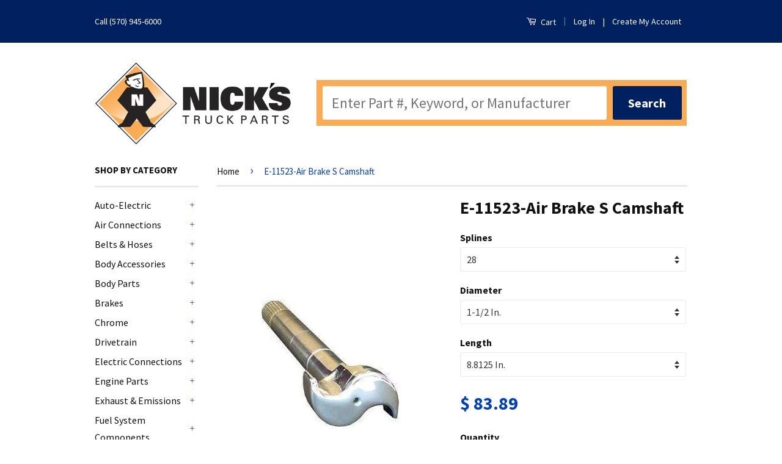

--- FILE ---
content_type: text/html; charset=utf-8
request_url: https://nickstruckparts.com/products/camshaft-e-11523-air-brake-s-camshaft
body_size: 25799
content:
<!doctype html>
<!--[if lt IE 7]><html class="no-js lt-ie9 lt-ie8 lt-ie7" lang="en"> <![endif]-->
<!--[if IE 7]><html class="no-js lt-ie9 lt-ie8" lang="en"> <![endif]-->
<!--[if IE 8]><html class="no-js lt-ie9" lang="en"> <![endif]-->
<!--[if IE 9 ]><html class="ie9 no-js"> <![endif]-->
<!--[if (gt IE 9)|!(IE)]><!--> <html class="no-js"> <!--<![endif]-->
<head>
  <meta name="google-site-verification" content="Z9TV3fL3Y-I_cm5oNqNPTSgoLTpy0j1-WlQSAbfKdig" />


  <!-- Basic page needs ================================================== -->
  <meta charset="utf-8">
  <meta http-equiv="X-UA-Compatible" content="IE=edge,chrome=1">

  
  <link rel="shortcut icon" href="//nickstruckparts.com/cdn/shop/t/9/assets/favicon.png?v=15962057451082845841524214647" type="image/png" />
  

  <!-- Title and description ================================================== -->
  <title>
  E-11523-Air Brake S Camshaft &ndash; Nick&#39;s Truck Parts
  </title>

  
  <meta name="description" content="DETAILED DESCRIPTION:E-11523 - Air Brake S CamshaftHead Size = 1.0 Wide at Center of HeadLeft Hand Rotation1.50 Diameter Shaft28 Spline&#39;A&#39; Length = 8.8125 &#39;B&#39; Length = N/AAPPLICATIONS:15 Rockwell Q PlusCROSS REFERENCES:E-11523 / 04-260872 / L3349 / 2210S7429 / 122.280822.02">
  

  <!-- Social Meta Tags ================================================== -->
  

  <meta property="og:type" content="product">
  <meta property="og:title" content="E-11523-Air Brake S Camshaft">
  <meta property="og:url" content="https://nickstruckparts.com/products/camshaft-e-11523-air-brake-s-camshaft">
  
  <meta property="og:image" content="http://nickstruckparts.com/cdn/shop/products/e-11523-air-brake-s-camshaft-28-1-12-in-8-8125-brakes-automann-nicks-truck-parts-288_grande.jpg?v=1757362507">
  <meta property="og:image:secure_url" content="https://nickstruckparts.com/cdn/shop/products/e-11523-air-brake-s-camshaft-28-1-12-in-8-8125-brakes-automann-nicks-truck-parts-288_grande.jpg?v=1757362507">
  
  <meta property="og:price:amount" content="83.89">
  <meta property="og:price:currency" content="USD">



  <meta property="og:description" content="DETAILED DESCRIPTION:E-11523 - Air Brake S CamshaftHead Size = 1.0 Wide at Center of HeadLeft Hand Rotation1.50 Diameter Shaft28 Spline&#39;A&#39; Length = 8.8125 &#39;B&#39; Length = N/AAPPLICATIONS:15 Rockwell Q PlusCROSS REFERENCES:E-11523 / 04-260872 / L3349 / 2210S7429 / 122.280822.02">


<meta property="og:site_name" content="Nick&#39;s Truck Parts">




  <meta name="twitter:card" content="summary">



  <meta name="twitter:title" content="E-11523-Air Brake S Camshaft">
  <meta name="twitter:description" content="DETAILED DESCRIPTION:E-11523 - Air Brake S CamshaftHead Size =  1.0  Wide at Center of HeadLeft Hand Rotation1.50  Diameter Shaft28 Spline&#39;A&#39; Length =  8.8125  &#39;B&#39; Length =  N/AAPPLICATIONS:15  Rockwe">
  <meta name="twitter:image" content="https://nickstruckparts.com/cdn/shop/products/e-11523-air-brake-s-camshaft-28-1-12-in-8-8125-brakes-automann-nicks-truck-parts-288_large.jpg?v=1757362507">
  <meta name="twitter:image:width" content="480">
  <meta name="twitter:image:height" content="480">



  <!-- Helpers ================================================== -->
  <link rel="canonical" href="https://nickstruckparts.com/products/camshaft-e-11523-air-brake-s-camshaft">
  <meta name="viewport" content="width=device-width,initial-scale=1">
  <meta name="theme-color" content="#0040bf">

  

  <!-- CSS ================================================== -->
  <link href="//nickstruckparts.com/cdn/shop/t/9/assets/timber.scss.css?v=150828514744694402911745934625" rel="stylesheet" type="text/css" media="all" />
  <link href="//nickstruckparts.com/cdn/shop/t/9/assets/theme.scss.css?v=176193151644101237171745934625" rel="stylesheet" type="text/css" media="all" />
  
  <script src="//cdnjs.cloudflare.com/ajax/libs/angular.js/1.0.3/angular.min.js" type="text/javascript"></script>
  <script src="//cdnjs.cloudflare.com/ajax/libs/URI.js/1.18.1/URI.min.js" type="text/javascript"></script>

<style type="text/css" media="screen">
/* Reconfigure.ca image sizes */

.grid-link__image img{

display: block;
max-width:150px;
max-height:75px;
width: auto;
height: auto;
}


a.grid-link {
	border-top: 1px solid #dedede;
	margin-bottom: 10px;
	padding: 10px;
}

</style>

  
  
  
  <link href="//fonts.googleapis.com/css?family=Source+Sans+Pro:400,700" rel="stylesheet" type="text/css" media="all" />


  



  <!-- Header hook for plugins ================================================== -->
  <script>window.performance && window.performance.mark && window.performance.mark('shopify.content_for_header.start');</script><meta name="google-site-verification" content="umhVVspAGcyYHxWst3nz5Bwmco7tXnSy6NCftUc7UnI">
<meta id="shopify-digital-wallet" name="shopify-digital-wallet" content="/12215064/digital_wallets/dialog">
<meta name="shopify-checkout-api-token" content="26101bb6ef39bb5f810adf035dc7cf1b">
<link rel="alternate" type="application/json+oembed" href="https://nickstruckparts.com/products/camshaft-e-11523-air-brake-s-camshaft.oembed">
<script async="async" src="/checkouts/internal/preloads.js?locale=en-US"></script>
<script id="shopify-features" type="application/json">{"accessToken":"26101bb6ef39bb5f810adf035dc7cf1b","betas":["rich-media-storefront-analytics"],"domain":"nickstruckparts.com","predictiveSearch":true,"shopId":12215064,"locale":"en"}</script>
<script>var Shopify = Shopify || {};
Shopify.shop = "nicks-truck-parts.myshopify.com";
Shopify.locale = "en";
Shopify.currency = {"active":"USD","rate":"1.0"};
Shopify.country = "US";
Shopify.theme = {"name":"Live Boost Custom","id":12287541344,"schema_name":null,"schema_version":null,"theme_store_id":null,"role":"main"};
Shopify.theme.handle = "null";
Shopify.theme.style = {"id":null,"handle":null};
Shopify.cdnHost = "nickstruckparts.com/cdn";
Shopify.routes = Shopify.routes || {};
Shopify.routes.root = "/";</script>
<script type="module">!function(o){(o.Shopify=o.Shopify||{}).modules=!0}(window);</script>
<script>!function(o){function n(){var o=[];function n(){o.push(Array.prototype.slice.apply(arguments))}return n.q=o,n}var t=o.Shopify=o.Shopify||{};t.loadFeatures=n(),t.autoloadFeatures=n()}(window);</script>
<script id="shop-js-analytics" type="application/json">{"pageType":"product"}</script>
<script defer="defer" async type="module" src="//nickstruckparts.com/cdn/shopifycloud/shop-js/modules/v2/client.init-shop-cart-sync_COMZFrEa.en.esm.js"></script>
<script defer="defer" async type="module" src="//nickstruckparts.com/cdn/shopifycloud/shop-js/modules/v2/chunk.common_CdXrxk3f.esm.js"></script>
<script type="module">
  await import("//nickstruckparts.com/cdn/shopifycloud/shop-js/modules/v2/client.init-shop-cart-sync_COMZFrEa.en.esm.js");
await import("//nickstruckparts.com/cdn/shopifycloud/shop-js/modules/v2/chunk.common_CdXrxk3f.esm.js");

  window.Shopify.SignInWithShop?.initShopCartSync?.({"fedCMEnabled":true,"windoidEnabled":true});

</script>
<script>(function() {
  var isLoaded = false;
  function asyncLoad() {
    if (isLoaded) return;
    isLoaded = true;
    var urls = ["https:\/\/assets1.adroll.com\/shopify\/latest\/j\/shopify_rolling_bootstrap_v2.js?adroll_adv_id=MA5FR7UKBZH2DLJ5QH7Q6Z\u0026adroll_pix_id=ELYIL3MO6NFE7ANHBETLRG\u0026shop=nicks-truck-parts.myshopify.com"];
    for (var i = 0; i < urls.length; i++) {
      var s = document.createElement('script');
      s.type = 'text/javascript';
      s.async = true;
      s.src = urls[i];
      var x = document.getElementsByTagName('script')[0];
      x.parentNode.insertBefore(s, x);
    }
  };
  if(window.attachEvent) {
    window.attachEvent('onload', asyncLoad);
  } else {
    window.addEventListener('load', asyncLoad, false);
  }
})();</script>
<script id="__st">var __st={"a":12215064,"offset":-18000,"reqid":"1ff1d8e1-0f0c-4ea3-9cc7-57fe11bf64e8-1763482435","pageurl":"nickstruckparts.com\/products\/camshaft-e-11523-air-brake-s-camshaft","u":"1c72d1dbd801","p":"product","rtyp":"product","rid":8118614595};</script>
<script>window.ShopifyPaypalV4VisibilityTracking = true;</script>
<script id="captcha-bootstrap">!function(){'use strict';const t='contact',e='account',n='new_comment',o=[[t,t],['blogs',n],['comments',n],[t,'customer']],c=[[e,'customer_login'],[e,'guest_login'],[e,'recover_customer_password'],[e,'create_customer']],r=t=>t.map((([t,e])=>`form[action*='/${t}']:not([data-nocaptcha='true']) input[name='form_type'][value='${e}']`)).join(','),a=t=>()=>t?[...document.querySelectorAll(t)].map((t=>t.form)):[];function s(){const t=[...o],e=r(t);return a(e)}const i='password',u='form_key',d=['recaptcha-v3-token','g-recaptcha-response','h-captcha-response',i],f=()=>{try{return window.sessionStorage}catch{return}},m='__shopify_v',_=t=>t.elements[u];function p(t,e,n=!1){try{const o=window.sessionStorage,c=JSON.parse(o.getItem(e)),{data:r}=function(t){const{data:e,action:n}=t;return t[m]||n?{data:e,action:n}:{data:t,action:n}}(c);for(const[e,n]of Object.entries(r))t.elements[e]&&(t.elements[e].value=n);n&&o.removeItem(e)}catch(o){console.error('form repopulation failed',{error:o})}}const l='form_type',E='cptcha';function T(t){t.dataset[E]=!0}const w=window,h=w.document,L='Shopify',v='ce_forms',y='captcha';let A=!1;((t,e)=>{const n=(g='f06e6c50-85a8-45c8-87d0-21a2b65856fe',I='https://cdn.shopify.com/shopifycloud/storefront-forms-hcaptcha/ce_storefront_forms_captcha_hcaptcha.v1.5.2.iife.js',D={infoText:'Protected by hCaptcha',privacyText:'Privacy',termsText:'Terms'},(t,e,n)=>{const o=w[L][v],c=o.bindForm;if(c)return c(t,g,e,D).then(n);var r;o.q.push([[t,g,e,D],n]),r=I,A||(h.body.append(Object.assign(h.createElement('script'),{id:'captcha-provider',async:!0,src:r})),A=!0)});var g,I,D;w[L]=w[L]||{},w[L][v]=w[L][v]||{},w[L][v].q=[],w[L][y]=w[L][y]||{},w[L][y].protect=function(t,e){n(t,void 0,e),T(t)},Object.freeze(w[L][y]),function(t,e,n,w,h,L){const[v,y,A,g]=function(t,e,n){const i=e?o:[],u=t?c:[],d=[...i,...u],f=r(d),m=r(i),_=r(d.filter((([t,e])=>n.includes(e))));return[a(f),a(m),a(_),s()]}(w,h,L),I=t=>{const e=t.target;return e instanceof HTMLFormElement?e:e&&e.form},D=t=>v().includes(t);t.addEventListener('submit',(t=>{const e=I(t);if(!e)return;const n=D(e)&&!e.dataset.hcaptchaBound&&!e.dataset.recaptchaBound,o=_(e),c=g().includes(e)&&(!o||!o.value);(n||c)&&t.preventDefault(),c&&!n&&(function(t){try{if(!f())return;!function(t){const e=f();if(!e)return;const n=_(t);if(!n)return;const o=n.value;o&&e.removeItem(o)}(t);const e=Array.from(Array(32),(()=>Math.random().toString(36)[2])).join('');!function(t,e){_(t)||t.append(Object.assign(document.createElement('input'),{type:'hidden',name:u})),t.elements[u].value=e}(t,e),function(t,e){const n=f();if(!n)return;const o=[...t.querySelectorAll(`input[type='${i}']`)].map((({name:t})=>t)),c=[...d,...o],r={};for(const[a,s]of new FormData(t).entries())c.includes(a)||(r[a]=s);n.setItem(e,JSON.stringify({[m]:1,action:t.action,data:r}))}(t,e)}catch(e){console.error('failed to persist form',e)}}(e),e.submit())}));const S=(t,e)=>{t&&!t.dataset[E]&&(n(t,e.some((e=>e===t))),T(t))};for(const o of['focusin','change'])t.addEventListener(o,(t=>{const e=I(t);D(e)&&S(e,y())}));const B=e.get('form_key'),M=e.get(l),P=B&&M;t.addEventListener('DOMContentLoaded',(()=>{const t=y();if(P)for(const e of t)e.elements[l].value===M&&p(e,B);[...new Set([...A(),...v().filter((t=>'true'===t.dataset.shopifyCaptcha))])].forEach((e=>S(e,t)))}))}(h,new URLSearchParams(w.location.search),n,t,e,['guest_login'])})(!0,!0)}();</script>
<script integrity="sha256-52AcMU7V7pcBOXWImdc/TAGTFKeNjmkeM1Pvks/DTgc=" data-source-attribution="shopify.loadfeatures" defer="defer" src="//nickstruckparts.com/cdn/shopifycloud/storefront/assets/storefront/load_feature-81c60534.js" crossorigin="anonymous"></script>
<script data-source-attribution="shopify.dynamic_checkout.dynamic.init">var Shopify=Shopify||{};Shopify.PaymentButton=Shopify.PaymentButton||{isStorefrontPortableWallets:!0,init:function(){window.Shopify.PaymentButton.init=function(){};var t=document.createElement("script");t.src="https://nickstruckparts.com/cdn/shopifycloud/portable-wallets/latest/portable-wallets.en.js",t.type="module",document.head.appendChild(t)}};
</script>
<script data-source-attribution="shopify.dynamic_checkout.buyer_consent">
  function portableWalletsHideBuyerConsent(e){var t=document.getElementById("shopify-buyer-consent"),n=document.getElementById("shopify-subscription-policy-button");t&&n&&(t.classList.add("hidden"),t.setAttribute("aria-hidden","true"),n.removeEventListener("click",e))}function portableWalletsShowBuyerConsent(e){var t=document.getElementById("shopify-buyer-consent"),n=document.getElementById("shopify-subscription-policy-button");t&&n&&(t.classList.remove("hidden"),t.removeAttribute("aria-hidden"),n.addEventListener("click",e))}window.Shopify?.PaymentButton&&(window.Shopify.PaymentButton.hideBuyerConsent=portableWalletsHideBuyerConsent,window.Shopify.PaymentButton.showBuyerConsent=portableWalletsShowBuyerConsent);
</script>
<script data-source-attribution="shopify.dynamic_checkout.cart.bootstrap">document.addEventListener("DOMContentLoaded",(function(){function t(){return document.querySelector("shopify-accelerated-checkout-cart, shopify-accelerated-checkout")}if(t())Shopify.PaymentButton.init();else{new MutationObserver((function(e,n){t()&&(Shopify.PaymentButton.init(),n.disconnect())})).observe(document.body,{childList:!0,subtree:!0})}}));
</script>
<link id="shopify-accelerated-checkout-styles" rel="stylesheet" media="screen" href="https://nickstruckparts.com/cdn/shopifycloud/portable-wallets/latest/accelerated-checkout-backwards-compat.css" crossorigin="anonymous">
<style id="shopify-accelerated-checkout-cart">
        #shopify-buyer-consent {
  margin-top: 1em;
  display: inline-block;
  width: 100%;
}

#shopify-buyer-consent.hidden {
  display: none;
}

#shopify-subscription-policy-button {
  background: none;
  border: none;
  padding: 0;
  text-decoration: underline;
  font-size: inherit;
  cursor: pointer;
}

#shopify-subscription-policy-button::before {
  box-shadow: none;
}

      </style>

<script>window.performance && window.performance.mark && window.performance.mark('shopify.content_for_header.end');</script>

  

<!--[if lt IE 9]>
<script src="//cdnjs.cloudflare.com/ajax/libs/html5shiv/3.7.2/html5shiv.min.js" type="text/javascript"></script>
<script src="//nickstruckparts.com/cdn/shop/t/9/assets/respond.min.js?v=52248677837542619231524214650" type="text/javascript"></script>
<link href="//nickstruckparts.com/cdn/shop/t/9/assets/respond-proxy.html" id="respond-proxy" rel="respond-proxy" />
<link href="//nickstruckparts.com/search?q=f00e1cdf3e636d8649a80a123f0a83d0" id="respond-redirect" rel="respond-redirect" />
<script src="//nickstruckparts.com/search?q=f00e1cdf3e636d8649a80a123f0a83d0" type="text/javascript"></script>
<![endif]-->



  <script src="//ajax.googleapis.com/ajax/libs/jquery/1.11.0/jquery.min.js" type="text/javascript"></script>
  <script src="//nickstruckparts.com/cdn/shop/t/9/assets/modernizr.min.js?v=26620055551102246001524214649" type="text/javascript"></script>

  
  
<meta name="revisit-after" content="14 days">


<!--begin-bc-sf-filter-css-->
  <link href="//nickstruckparts.com/cdn/shop/t/9/assets/bc-sf-filter.css?v=131659992342959420611529663572" rel="stylesheet" type="text/css" media="all" />
<!--end-bc-sf-filter-css-->
<link href="https://monorail-edge.shopifysvc.com" rel="dns-prefetch">
<script>(function(){if ("sendBeacon" in navigator && "performance" in window) {try {var session_token_from_headers = performance.getEntriesByType('navigation')[0].serverTiming.find(x => x.name == '_s').description;} catch {var session_token_from_headers = undefined;}var session_cookie_matches = document.cookie.match(/_shopify_s=([^;]*)/);var session_token_from_cookie = session_cookie_matches && session_cookie_matches.length === 2 ? session_cookie_matches[1] : "";var session_token = session_token_from_headers || session_token_from_cookie || "";function handle_abandonment_event(e) {var entries = performance.getEntries().filter(function(entry) {return /monorail-edge.shopifysvc.com/.test(entry.name);});if (!window.abandonment_tracked && entries.length === 0) {window.abandonment_tracked = true;var currentMs = Date.now();var navigation_start = performance.timing.navigationStart;var payload = {shop_id: 12215064,url: window.location.href,navigation_start,duration: currentMs - navigation_start,session_token,page_type: "product"};window.navigator.sendBeacon("https://monorail-edge.shopifysvc.com/v1/produce", JSON.stringify({schema_id: "online_store_buyer_site_abandonment/1.1",payload: payload,metadata: {event_created_at_ms: currentMs,event_sent_at_ms: currentMs}}));}}window.addEventListener('pagehide', handle_abandonment_event);}}());</script>
<script id="web-pixels-manager-setup">(function e(e,d,r,n,o){if(void 0===o&&(o={}),!Boolean(null===(a=null===(i=window.Shopify)||void 0===i?void 0:i.analytics)||void 0===a?void 0:a.replayQueue)){var i,a;window.Shopify=window.Shopify||{};var t=window.Shopify;t.analytics=t.analytics||{};var s=t.analytics;s.replayQueue=[],s.publish=function(e,d,r){return s.replayQueue.push([e,d,r]),!0};try{self.performance.mark("wpm:start")}catch(e){}var l=function(){var e={modern:/Edge?\/(1{2}[4-9]|1[2-9]\d|[2-9]\d{2}|\d{4,})\.\d+(\.\d+|)|Firefox\/(1{2}[4-9]|1[2-9]\d|[2-9]\d{2}|\d{4,})\.\d+(\.\d+|)|Chrom(ium|e)\/(9{2}|\d{3,})\.\d+(\.\d+|)|(Maci|X1{2}).+ Version\/(15\.\d+|(1[6-9]|[2-9]\d|\d{3,})\.\d+)([,.]\d+|)( \(\w+\)|)( Mobile\/\w+|) Safari\/|Chrome.+OPR\/(9{2}|\d{3,})\.\d+\.\d+|(CPU[ +]OS|iPhone[ +]OS|CPU[ +]iPhone|CPU IPhone OS|CPU iPad OS)[ +]+(15[._]\d+|(1[6-9]|[2-9]\d|\d{3,})[._]\d+)([._]\d+|)|Android:?[ /-](13[3-9]|1[4-9]\d|[2-9]\d{2}|\d{4,})(\.\d+|)(\.\d+|)|Android.+Firefox\/(13[5-9]|1[4-9]\d|[2-9]\d{2}|\d{4,})\.\d+(\.\d+|)|Android.+Chrom(ium|e)\/(13[3-9]|1[4-9]\d|[2-9]\d{2}|\d{4,})\.\d+(\.\d+|)|SamsungBrowser\/([2-9]\d|\d{3,})\.\d+/,legacy:/Edge?\/(1[6-9]|[2-9]\d|\d{3,})\.\d+(\.\d+|)|Firefox\/(5[4-9]|[6-9]\d|\d{3,})\.\d+(\.\d+|)|Chrom(ium|e)\/(5[1-9]|[6-9]\d|\d{3,})\.\d+(\.\d+|)([\d.]+$|.*Safari\/(?![\d.]+ Edge\/[\d.]+$))|(Maci|X1{2}).+ Version\/(10\.\d+|(1[1-9]|[2-9]\d|\d{3,})\.\d+)([,.]\d+|)( \(\w+\)|)( Mobile\/\w+|) Safari\/|Chrome.+OPR\/(3[89]|[4-9]\d|\d{3,})\.\d+\.\d+|(CPU[ +]OS|iPhone[ +]OS|CPU[ +]iPhone|CPU IPhone OS|CPU iPad OS)[ +]+(10[._]\d+|(1[1-9]|[2-9]\d|\d{3,})[._]\d+)([._]\d+|)|Android:?[ /-](13[3-9]|1[4-9]\d|[2-9]\d{2}|\d{4,})(\.\d+|)(\.\d+|)|Mobile Safari.+OPR\/([89]\d|\d{3,})\.\d+\.\d+|Android.+Firefox\/(13[5-9]|1[4-9]\d|[2-9]\d{2}|\d{4,})\.\d+(\.\d+|)|Android.+Chrom(ium|e)\/(13[3-9]|1[4-9]\d|[2-9]\d{2}|\d{4,})\.\d+(\.\d+|)|Android.+(UC? ?Browser|UCWEB|U3)[ /]?(15\.([5-9]|\d{2,})|(1[6-9]|[2-9]\d|\d{3,})\.\d+)\.\d+|SamsungBrowser\/(5\.\d+|([6-9]|\d{2,})\.\d+)|Android.+MQ{2}Browser\/(14(\.(9|\d{2,})|)|(1[5-9]|[2-9]\d|\d{3,})(\.\d+|))(\.\d+|)|K[Aa][Ii]OS\/(3\.\d+|([4-9]|\d{2,})\.\d+)(\.\d+|)/},d=e.modern,r=e.legacy,n=navigator.userAgent;return n.match(d)?"modern":n.match(r)?"legacy":"unknown"}(),u="modern"===l?"modern":"legacy",c=(null!=n?n:{modern:"",legacy:""})[u],f=function(e){return[e.baseUrl,"/wpm","/b",e.hashVersion,"modern"===e.buildTarget?"m":"l",".js"].join("")}({baseUrl:d,hashVersion:r,buildTarget:u}),m=function(e){var d=e.version,r=e.bundleTarget,n=e.surface,o=e.pageUrl,i=e.monorailEndpoint;return{emit:function(e){var a=e.status,t=e.errorMsg,s=(new Date).getTime(),l=JSON.stringify({metadata:{event_sent_at_ms:s},events:[{schema_id:"web_pixels_manager_load/3.1",payload:{version:d,bundle_target:r,page_url:o,status:a,surface:n,error_msg:t},metadata:{event_created_at_ms:s}}]});if(!i)return console&&console.warn&&console.warn("[Web Pixels Manager] No Monorail endpoint provided, skipping logging."),!1;try{return self.navigator.sendBeacon.bind(self.navigator)(i,l)}catch(e){}var u=new XMLHttpRequest;try{return u.open("POST",i,!0),u.setRequestHeader("Content-Type","text/plain"),u.send(l),!0}catch(e){return console&&console.warn&&console.warn("[Web Pixels Manager] Got an unhandled error while logging to Monorail."),!1}}}}({version:r,bundleTarget:l,surface:e.surface,pageUrl:self.location.href,monorailEndpoint:e.monorailEndpoint});try{o.browserTarget=l,function(e){var d=e.src,r=e.async,n=void 0===r||r,o=e.onload,i=e.onerror,a=e.sri,t=e.scriptDataAttributes,s=void 0===t?{}:t,l=document.createElement("script"),u=document.querySelector("head"),c=document.querySelector("body");if(l.async=n,l.src=d,a&&(l.integrity=a,l.crossOrigin="anonymous"),s)for(var f in s)if(Object.prototype.hasOwnProperty.call(s,f))try{l.dataset[f]=s[f]}catch(e){}if(o&&l.addEventListener("load",o),i&&l.addEventListener("error",i),u)u.appendChild(l);else{if(!c)throw new Error("Did not find a head or body element to append the script");c.appendChild(l)}}({src:f,async:!0,onload:function(){if(!function(){var e,d;return Boolean(null===(d=null===(e=window.Shopify)||void 0===e?void 0:e.analytics)||void 0===d?void 0:d.initialized)}()){var d=window.webPixelsManager.init(e)||void 0;if(d){var r=window.Shopify.analytics;r.replayQueue.forEach((function(e){var r=e[0],n=e[1],o=e[2];d.publishCustomEvent(r,n,o)})),r.replayQueue=[],r.publish=d.publishCustomEvent,r.visitor=d.visitor,r.initialized=!0}}},onerror:function(){return m.emit({status:"failed",errorMsg:"".concat(f," has failed to load")})},sri:function(e){var d=/^sha384-[A-Za-z0-9+/=]+$/;return"string"==typeof e&&d.test(e)}(c)?c:"",scriptDataAttributes:o}),m.emit({status:"loading"})}catch(e){m.emit({status:"failed",errorMsg:(null==e?void 0:e.message)||"Unknown error"})}}})({shopId: 12215064,storefrontBaseUrl: "https://nickstruckparts.com",extensionsBaseUrl: "https://extensions.shopifycdn.com/cdn/shopifycloud/web-pixels-manager",monorailEndpoint: "https://monorail-edge.shopifysvc.com/unstable/produce_batch",surface: "storefront-renderer",enabledBetaFlags: ["2dca8a86"],webPixelsConfigList: [{"id":"477561006","configuration":"{\"config\":\"{\\\"google_tag_ids\\\":[\\\"G-DW7N7JT66D\\\"],\\\"target_country\\\":\\\"US\\\",\\\"gtag_events\\\":[{\\\"type\\\":\\\"begin_checkout\\\",\\\"action_label\\\":\\\"G-DW7N7JT66D\\\"},{\\\"type\\\":\\\"search\\\",\\\"action_label\\\":\\\"G-DW7N7JT66D\\\"},{\\\"type\\\":\\\"view_item\\\",\\\"action_label\\\":\\\"G-DW7N7JT66D\\\"},{\\\"type\\\":\\\"purchase\\\",\\\"action_label\\\":\\\"G-DW7N7JT66D\\\"},{\\\"type\\\":\\\"page_view\\\",\\\"action_label\\\":\\\"G-DW7N7JT66D\\\"},{\\\"type\\\":\\\"add_payment_info\\\",\\\"action_label\\\":\\\"G-DW7N7JT66D\\\"},{\\\"type\\\":\\\"add_to_cart\\\",\\\"action_label\\\":\\\"G-DW7N7JT66D\\\"}],\\\"enable_monitoring_mode\\\":false}\"}","eventPayloadVersion":"v1","runtimeContext":"OPEN","scriptVersion":"b2a88bafab3e21179ed38636efcd8a93","type":"APP","apiClientId":1780363,"privacyPurposes":[],"dataSharingAdjustments":{"protectedCustomerApprovalScopes":["read_customer_address","read_customer_email","read_customer_name","read_customer_personal_data","read_customer_phone"]}},{"id":"53706926","eventPayloadVersion":"v1","runtimeContext":"LAX","scriptVersion":"1","type":"CUSTOM","privacyPurposes":["MARKETING"],"name":"Meta pixel (migrated)"},{"id":"shopify-app-pixel","configuration":"{}","eventPayloadVersion":"v1","runtimeContext":"STRICT","scriptVersion":"0450","apiClientId":"shopify-pixel","type":"APP","privacyPurposes":["ANALYTICS","MARKETING"]},{"id":"shopify-custom-pixel","eventPayloadVersion":"v1","runtimeContext":"LAX","scriptVersion":"0450","apiClientId":"shopify-pixel","type":"CUSTOM","privacyPurposes":["ANALYTICS","MARKETING"]}],isMerchantRequest: false,initData: {"shop":{"name":"Nick's Truck Parts","paymentSettings":{"currencyCode":"USD"},"myshopifyDomain":"nicks-truck-parts.myshopify.com","countryCode":"US","storefrontUrl":"https:\/\/nickstruckparts.com"},"customer":null,"cart":null,"checkout":null,"productVariants":[{"price":{"amount":83.89,"currencyCode":"USD"},"product":{"title":"E-11523-Air Brake S Camshaft","vendor":"Automann","id":"8118614595","untranslatedTitle":"E-11523-Air Brake S Camshaft","url":"\/products\/camshaft-e-11523-air-brake-s-camshaft","type":"Brakes"},"id":"42211193913518","image":{"src":"\/\/nickstruckparts.com\/cdn\/shop\/products\/e-11523-air-brake-s-camshaft-28-1-12-in-8-8125-brakes-automann-nicks-truck-parts-288.jpg?v=1757362507"},"sku":"122.280822.02","title":"28 \/ 1-1\/2 In. \/ 8.8125 In.","untranslatedTitle":"28 \/ 1-1\/2 In. \/ 8.8125 In."}],"purchasingCompany":null},},"https://nickstruckparts.com/cdn","ae1676cfwd2530674p4253c800m34e853cb",{"modern":"","legacy":""},{"shopId":"12215064","storefrontBaseUrl":"https:\/\/nickstruckparts.com","extensionBaseUrl":"https:\/\/extensions.shopifycdn.com\/cdn\/shopifycloud\/web-pixels-manager","surface":"storefront-renderer","enabledBetaFlags":"[\"2dca8a86\"]","isMerchantRequest":"false","hashVersion":"ae1676cfwd2530674p4253c800m34e853cb","publish":"custom","events":"[[\"page_viewed\",{}],[\"product_viewed\",{\"productVariant\":{\"price\":{\"amount\":83.89,\"currencyCode\":\"USD\"},\"product\":{\"title\":\"E-11523-Air Brake S Camshaft\",\"vendor\":\"Automann\",\"id\":\"8118614595\",\"untranslatedTitle\":\"E-11523-Air Brake S Camshaft\",\"url\":\"\/products\/camshaft-e-11523-air-brake-s-camshaft\",\"type\":\"Brakes\"},\"id\":\"42211193913518\",\"image\":{\"src\":\"\/\/nickstruckparts.com\/cdn\/shop\/products\/e-11523-air-brake-s-camshaft-28-1-12-in-8-8125-brakes-automann-nicks-truck-parts-288.jpg?v=1757362507\"},\"sku\":\"122.280822.02\",\"title\":\"28 \/ 1-1\/2 In. \/ 8.8125 In.\",\"untranslatedTitle\":\"28 \/ 1-1\/2 In. \/ 8.8125 In.\"}}]]"});</script><script>
  window.ShopifyAnalytics = window.ShopifyAnalytics || {};
  window.ShopifyAnalytics.meta = window.ShopifyAnalytics.meta || {};
  window.ShopifyAnalytics.meta.currency = 'USD';
  var meta = {"product":{"id":8118614595,"gid":"gid:\/\/shopify\/Product\/8118614595","vendor":"Automann","type":"Brakes","variants":[{"id":42211193913518,"price":8389,"name":"E-11523-Air Brake S Camshaft - 28 \/ 1-1\/2 In. \/ 8.8125 In.","public_title":"28 \/ 1-1\/2 In. \/ 8.8125 In.","sku":"122.280822.02"}],"remote":false},"page":{"pageType":"product","resourceType":"product","resourceId":8118614595}};
  for (var attr in meta) {
    window.ShopifyAnalytics.meta[attr] = meta[attr];
  }
</script>
<script class="analytics">
  (function () {
    var customDocumentWrite = function(content) {
      var jquery = null;

      if (window.jQuery) {
        jquery = window.jQuery;
      } else if (window.Checkout && window.Checkout.$) {
        jquery = window.Checkout.$;
      }

      if (jquery) {
        jquery('body').append(content);
      }
    };

    var hasLoggedConversion = function(token) {
      if (token) {
        return document.cookie.indexOf('loggedConversion=' + token) !== -1;
      }
      return false;
    }

    var setCookieIfConversion = function(token) {
      if (token) {
        var twoMonthsFromNow = new Date(Date.now());
        twoMonthsFromNow.setMonth(twoMonthsFromNow.getMonth() + 2);

        document.cookie = 'loggedConversion=' + token + '; expires=' + twoMonthsFromNow;
      }
    }

    var trekkie = window.ShopifyAnalytics.lib = window.trekkie = window.trekkie || [];
    if (trekkie.integrations) {
      return;
    }
    trekkie.methods = [
      'identify',
      'page',
      'ready',
      'track',
      'trackForm',
      'trackLink'
    ];
    trekkie.factory = function(method) {
      return function() {
        var args = Array.prototype.slice.call(arguments);
        args.unshift(method);
        trekkie.push(args);
        return trekkie;
      };
    };
    for (var i = 0; i < trekkie.methods.length; i++) {
      var key = trekkie.methods[i];
      trekkie[key] = trekkie.factory(key);
    }
    trekkie.load = function(config) {
      trekkie.config = config || {};
      trekkie.config.initialDocumentCookie = document.cookie;
      var first = document.getElementsByTagName('script')[0];
      var script = document.createElement('script');
      script.type = 'text/javascript';
      script.onerror = function(e) {
        var scriptFallback = document.createElement('script');
        scriptFallback.type = 'text/javascript';
        scriptFallback.onerror = function(error) {
                var Monorail = {
      produce: function produce(monorailDomain, schemaId, payload) {
        var currentMs = new Date().getTime();
        var event = {
          schema_id: schemaId,
          payload: payload,
          metadata: {
            event_created_at_ms: currentMs,
            event_sent_at_ms: currentMs
          }
        };
        return Monorail.sendRequest("https://" + monorailDomain + "/v1/produce", JSON.stringify(event));
      },
      sendRequest: function sendRequest(endpointUrl, payload) {
        // Try the sendBeacon API
        if (window && window.navigator && typeof window.navigator.sendBeacon === 'function' && typeof window.Blob === 'function' && !Monorail.isIos12()) {
          var blobData = new window.Blob([payload], {
            type: 'text/plain'
          });

          if (window.navigator.sendBeacon(endpointUrl, blobData)) {
            return true;
          } // sendBeacon was not successful

        } // XHR beacon

        var xhr = new XMLHttpRequest();

        try {
          xhr.open('POST', endpointUrl);
          xhr.setRequestHeader('Content-Type', 'text/plain');
          xhr.send(payload);
        } catch (e) {
          console.log(e);
        }

        return false;
      },
      isIos12: function isIos12() {
        return window.navigator.userAgent.lastIndexOf('iPhone; CPU iPhone OS 12_') !== -1 || window.navigator.userAgent.lastIndexOf('iPad; CPU OS 12_') !== -1;
      }
    };
    Monorail.produce('monorail-edge.shopifysvc.com',
      'trekkie_storefront_load_errors/1.1',
      {shop_id: 12215064,
      theme_id: 12287541344,
      app_name: "storefront",
      context_url: window.location.href,
      source_url: "//nickstruckparts.com/cdn/s/trekkie.storefront.308893168db1679b4a9f8a086857af995740364f.min.js"});

        };
        scriptFallback.async = true;
        scriptFallback.src = '//nickstruckparts.com/cdn/s/trekkie.storefront.308893168db1679b4a9f8a086857af995740364f.min.js';
        first.parentNode.insertBefore(scriptFallback, first);
      };
      script.async = true;
      script.src = '//nickstruckparts.com/cdn/s/trekkie.storefront.308893168db1679b4a9f8a086857af995740364f.min.js';
      first.parentNode.insertBefore(script, first);
    };
    trekkie.load(
      {"Trekkie":{"appName":"storefront","development":false,"defaultAttributes":{"shopId":12215064,"isMerchantRequest":null,"themeId":12287541344,"themeCityHash":"3820572296147018732","contentLanguage":"en","currency":"USD","eventMetadataId":"b6c3dccb-4588-4214-a94a-af424a790b20"},"isServerSideCookieWritingEnabled":true,"monorailRegion":"shop_domain","enabledBetaFlags":["f0df213a"]},"Session Attribution":{},"S2S":{"facebookCapiEnabled":false,"source":"trekkie-storefront-renderer","apiClientId":580111}}
    );

    var loaded = false;
    trekkie.ready(function() {
      if (loaded) return;
      loaded = true;

      window.ShopifyAnalytics.lib = window.trekkie;

      var originalDocumentWrite = document.write;
      document.write = customDocumentWrite;
      try { window.ShopifyAnalytics.merchantGoogleAnalytics.call(this); } catch(error) {};
      document.write = originalDocumentWrite;

      window.ShopifyAnalytics.lib.page(null,{"pageType":"product","resourceType":"product","resourceId":8118614595,"shopifyEmitted":true});

      var match = window.location.pathname.match(/checkouts\/(.+)\/(thank_you|post_purchase)/)
      var token = match? match[1]: undefined;
      if (!hasLoggedConversion(token)) {
        setCookieIfConversion(token);
        window.ShopifyAnalytics.lib.track("Viewed Product",{"currency":"USD","variantId":42211193913518,"productId":8118614595,"productGid":"gid:\/\/shopify\/Product\/8118614595","name":"E-11523-Air Brake S Camshaft - 28 \/ 1-1\/2 In. \/ 8.8125 In.","price":"83.89","sku":"122.280822.02","brand":"Automann","variant":"28 \/ 1-1\/2 In. \/ 8.8125 In.","category":"Brakes","nonInteraction":true,"remote":false},undefined,undefined,{"shopifyEmitted":true});
      window.ShopifyAnalytics.lib.track("monorail:\/\/trekkie_storefront_viewed_product\/1.1",{"currency":"USD","variantId":42211193913518,"productId":8118614595,"productGid":"gid:\/\/shopify\/Product\/8118614595","name":"E-11523-Air Brake S Camshaft - 28 \/ 1-1\/2 In. \/ 8.8125 In.","price":"83.89","sku":"122.280822.02","brand":"Automann","variant":"28 \/ 1-1\/2 In. \/ 8.8125 In.","category":"Brakes","nonInteraction":true,"remote":false,"referer":"https:\/\/nickstruckparts.com\/products\/camshaft-e-11523-air-brake-s-camshaft"});
      }
    });


        var eventsListenerScript = document.createElement('script');
        eventsListenerScript.async = true;
        eventsListenerScript.src = "//nickstruckparts.com/cdn/shopifycloud/storefront/assets/shop_events_listener-3da45d37.js";
        document.getElementsByTagName('head')[0].appendChild(eventsListenerScript);

})();</script>
  <script>
  if (!window.ga || (window.ga && typeof window.ga !== 'function')) {
    window.ga = function ga() {
      (window.ga.q = window.ga.q || []).push(arguments);
      if (window.Shopify && window.Shopify.analytics && typeof window.Shopify.analytics.publish === 'function') {
        window.Shopify.analytics.publish("ga_stub_called", {}, {sendTo: "google_osp_migration"});
      }
      console.error("Shopify's Google Analytics stub called with:", Array.from(arguments), "\nSee https://help.shopify.com/manual/promoting-marketing/pixels/pixel-migration#google for more information.");
    };
    if (window.Shopify && window.Shopify.analytics && typeof window.Shopify.analytics.publish === 'function') {
      window.Shopify.analytics.publish("ga_stub_initialized", {}, {sendTo: "google_osp_migration"});
    }
  }
</script>
<script
  defer
  src="https://nickstruckparts.com/cdn/shopifycloud/perf-kit/shopify-perf-kit-2.1.2.min.js"
  data-application="storefront-renderer"
  data-shop-id="12215064"
  data-render-region="gcp-us-central1"
  data-page-type="product"
  data-theme-instance-id="12287541344"
  data-theme-name=""
  data-theme-version=""
  data-monorail-region="shop_domain"
  data-resource-timing-sampling-rate="10"
  data-shs="true"
  data-shs-beacon="true"
  data-shs-export-with-fetch="true"
  data-shs-logs-sample-rate="1"
></script>
</head>

<body id="e-11523-air-brake-s-camshaft" class="template-product" >

 
  <div class="header-bar">
  <div class="wrapper medium-down--hide">
    <div class="large--display-table">
      <div class="header-bar__left large--display-table-cell">
        
          <div class="header-bar__module header-bar__message">
            Call (570) 945-6000
          </div>
        
      </div>

      <div class="header-bar__right large--display-table-cell">
        <div class="header-bar__module">
          <a href="/cart" class="cart-toggle">
            <span class="icon icon-cart header-bar__cart-icon" aria-hidden="true"></span>
            Cart
            <span class="cart-count header-bar__cart-count hidden-count">0</span>
          </a>
        </div>

        
          <span class="header-bar__sep" aria-hidden="true">|</span>
          <ul class="header-bar__module header-bar__module--list">
            
<table style="border:none;" cellpadding="0" cellspacing="0">
  <tr>
    <td valign="middle" style="border:0px; padding:15px 0px 0px 0px;">
            <a href="/account/login" id="customer_login_link">Log In</a>
    </td>
    <td valign="middle" style="border:0px; padding:15px 10px 0px 10px !important;">
      &nbsp;|&nbsp;&nbsp;&nbsp;&nbsp;<a href="/account/register">Create My Account</a>
    </td>
  </tr>
            </table>
             
                
            
          </ul>
        
        
        

      </div>
    </div>
  </div>
  <div class="wrapper large--hide">
    <button type="button" class="mobile-nav-trigger" id="MobileNavTrigger">
      <span class="icon icon-hamburger" aria-hidden="true"></span>
      Menu
    </button>
    <a href="/cart" class="cart-toggle mobile-cart-toggle">
      <span class="icon icon-cart header-bar__cart-icon" aria-hidden="true"></span>
      Cart <span class="cart-count hidden-count">0</span>
    </a>
  </div>
  <ul id="MobileNav" class="mobile-nav large--hide">
  
  
  
  <li class="mobile-nav__link" aria-haspopup="true">
    
      <a href="/pages/search-for-truck-parts" class="mobile-nav">
        SEARCH
      </a>
    
  </li>
  
  
  <li class="mobile-nav__link" aria-haspopup="true">
    
      <a href="/pages/search-for-truck-parts" class="mobile-nav__sublist-trigger">
        SHOP BY CATEGORY
        <span class="icon-fallback-text mobile-nav__sublist-expand">
  <span class="icon icon-plus" aria-hidden="true"></span>
  <span class="fallback-text">+</span>
</span>
<span class="icon-fallback-text mobile-nav__sublist-contract">
  <span class="icon icon-minus" aria-hidden="true"></span>
  <span class="fallback-text">-</span>
</span>
      </a>
      <ul class="mobile-nav__sublist">  
        
          <li class="mobile-nav__sublist-link">
            <a href="/pages/auto-electric">Auto-Electric</a>
          </li>
        
          <li class="mobile-nav__sublist-link">
            <a href="/pages/air-connections">Air Connections</a>
          </li>
        
          <li class="mobile-nav__sublist-link">
            <a href="/pages/belts-hoses">Belts & Hoses</a>
          </li>
        
          <li class="mobile-nav__sublist-link">
            <a href="/pages/body-accessories">Body Accessories</a>
          </li>
        
          <li class="mobile-nav__sublist-link">
            <a href="/pages/body-parts">Body Parts</a>
          </li>
        
          <li class="mobile-nav__sublist-link">
            <a href="/pages/brakes">Brakes</a>
          </li>
        
          <li class="mobile-nav__sublist-link">
            <a href="/pages/chrome">Chrome</a>
          </li>
        
          <li class="mobile-nav__sublist-link">
            <a href="/pages/drivetrain">Drivetrain</a>
          </li>
        
          <li class="mobile-nav__sublist-link">
            <a href="/pages/electric-connections">Electric Connections</a>
          </li>
        
          <li class="mobile-nav__sublist-link">
            <a href="/pages/engine-parts">Engine Parts</a>
          </li>
        
          <li class="mobile-nav__sublist-link">
            <a href="/pages/exhaust-emissions">Exhaust & Emissions</a>
          </li>
        
          <li class="mobile-nav__sublist-link">
            <a href="/pages/fuel-system-components">Fuel System Components</a>
          </li>
        
          <li class="mobile-nav__sublist-link">
            <a href="/collections/dpf-filters">Filters</a>
          </li>
        
          <li class="mobile-nav__sublist-link">
            <a href="/pages/hardware">Hardware</a>
          </li>
        
          <li class="mobile-nav__sublist-link">
            <a href="/pages/heating-cooling">Heating & Cooling</a>
          </li>
        
          <li class="mobile-nav__sublist-link">
            <a href="/pages/landscaping">Landscaping</a>
          </li>
        
          <li class="mobile-nav__sublist-link">
            <a href="/pages/lighting">Lighting</a>
          </li>
        
          <li class="mobile-nav__sublist-link">
            <a href="/pages/pto-driveline-parts">PTO Driveline Parts</a>
          </li>
        
          <li class="mobile-nav__sublist-link">
            <a href="/pages/hydraulics">Hydraulics</a>
          </li>
        
          <li class="mobile-nav__sublist-link">
            <a href="/pages/snow-equipment">Snow Equipment</a>
          </li>
        
          <li class="mobile-nav__sublist-link">
            <a href="/pages/steering">Steering</a>
          </li>
        
          <li class="mobile-nav__sublist-link">
            <a href="/pages/suspension">Suspension</a>
          </li>
        
          <li class="mobile-nav__sublist-link">
            <a href="/pages/towing-cargo">Towing & Cargo</a>
          </li>
        
          <li class="mobile-nav__sublist-link">
            <a href="/pages/trailer-connections">Trailer Connections</a>
          </li>
        
          <li class="mobile-nav__sublist-link">
            <a href="/pages/utility-trailer-parts">Utility Trailer Parts</a>
          </li>
        
          <li class="mobile-nav__sublist-link">
            <a href="/pages/pickup-trucks">Pickup Trucks</a>
          </li>
        
          <li class="mobile-nav__sublist-link">
            <a href="/pages/wheel-end">Wheel-End</a>
          </li>
        
          <li class="mobile-nav__sublist-link">
            <a href="/pages/miscellaneous-items">Miscellaneous Items</a>
          </li>
        
      </ul>
    
  </li>
  
  
  <li class="mobile-nav__link" aria-haspopup="true">
    
      <a href="/pages/faq" class="mobile-nav">
        FAQ
      </a>
    
  </li>
  
  
  <li class="mobile-nav__link" aria-haspopup="true">
    
      <a href="/pages/about" class="mobile-nav">
        ABOUT
      </a>
    
  </li>
  
  
  <li class="mobile-nav__link" aria-haspopup="true">
    
      <a href="/pages/contact-us" class="mobile-nav">
        CONTACT
      </a>
    
  </li>
  
  
    
      
      
      
      
      
        <li class="mobile-nav__link" aria-haspopup="true">
  <a href="#" class="mobile-nav__sublist-trigger">
    Shop By Category
    <span class="icon-fallback-text mobile-nav__sublist-expand">
  <span class="icon icon-plus" aria-hidden="true"></span>
  <span class="fallback-text">+</span>
</span>
<span class="icon-fallback-text mobile-nav__sublist-contract">
  <span class="icon icon-minus" aria-hidden="true"></span>
  <span class="fallback-text">-</span>
</span>
  </a>
  <ul class="mobile-nav__sublist">
  
    
      
      
        <li class="mobile-nav__sublist-link" aria-haspopup="true">
          <a href="/pages/auto-electric" class="mobile-nav__sublist-trigger">
            Auto-Electric
            <span class="icon-fallback-text mobile-nav__sublist-expand">
  <span class="icon icon-plus" aria-hidden="true"></span>
  <span class="fallback-text">+</span>
</span>
<span class="icon-fallback-text mobile-nav__sublist-contract">
  <span class="icon icon-minus" aria-hidden="true"></span>
  <span class="fallback-text">-</span>
</span>
          </a>
          <ul class="mobile-nav__sublist">
            
              <li class="mobile-nav__sublist-link">
                <a href="/collections/relays-flashers">Relays &amp; Flashers</a>
              </li>
            
              <li class="mobile-nav__sublist-link">
                <a href="/collections/alternators">Alternators</a>
              </li>
            
              <li class="mobile-nav__sublist-link">
                <a href="/collections/starters">Starters</a>
              </li>
            
              <li class="mobile-nav__sublist-link">
                <a href="/collections/wiper-motors">Wiper Motors</a>
              </li>
            
              <li class="mobile-nav__sublist-link">
                <a href="/collections/rod-end-bearings">Rod End Bearings</a>
              </li>
            
              <li class="mobile-nav__sublist-link">
                <a href="/collections/yoke-ends-1">Yoke Ends</a>
              </li>
            
          </ul>
        </li>
      
    
  
    
      
      
        <li class="mobile-nav__sublist-link" aria-haspopup="true">
          <a href="/pages/air-connections" class="mobile-nav__sublist-trigger">
            Air Connections
            <span class="icon-fallback-text mobile-nav__sublist-expand">
  <span class="icon icon-plus" aria-hidden="true"></span>
  <span class="fallback-text">+</span>
</span>
<span class="icon-fallback-text mobile-nav__sublist-contract">
  <span class="icon icon-minus" aria-hidden="true"></span>
  <span class="fallback-text">-</span>
</span>
          </a>
          <ul class="mobile-nav__sublist">
            
              <li class="mobile-nav__sublist-link">
                <a href="/collections/air-manifolds">Air Manifolds</a>
              </li>
            
              <li class="mobile-nav__sublist-link">
                <a href="/collections/air-coils">Air Coils</a>
              </li>
            
              <li class="mobile-nav__sublist-link">
                <a href="/collections/air-gauges">Air Gauges</a>
              </li>
            
              <li class="mobile-nav__sublist-link">
                <a href="/collections/air-lines">Air Lines</a>
              </li>
            
              <li class="mobile-nav__sublist-link">
                <a href="/collections/air-cylinders">Air Cylinders</a>
              </li>
            
              <li class="mobile-nav__sublist-link">
                <a href="/collections/air-power-lines">Air-Power Lines</a>
              </li>
            
              <li class="mobile-nav__sublist-link">
                <a href="/collections/air-valves-accessories">Air Valves &amp; Access</a>
              </li>
            
              <li class="mobile-nav__sublist-link">
                <a href="/collections/air-tanks">Air Tanks</a>
              </li>
            
              <li class="mobile-nav__sublist-link">
                <a href="/collections/air-tank-mountings">Air Tank Mountings</a>
              </li>
            
              <li class="mobile-nav__sublist-link">
                <a href="/collections/shock-absorbers">Shock Absorbers</a>
              </li>
            
              <li class="mobile-nav__sublist-link">
                <a href="/pages/air-springs">Air Springs</a>
              </li>
            
              <li class="mobile-nav__sublist-link">
                <a href="/collections/drain-valves">Drain Valves</a>
              </li>
            
              <li class="mobile-nav__sublist-link">
                <a href="/collections/gladhands-access">Gladhands &amp; Access.</a>
              </li>
            
              <li class="mobile-nav__sublist-link">
                <a href="/collections/nylon-hose">Nylon Hose</a>
              </li>
            
              <li class="mobile-nav__sublist-link">
                <a href="/collections/rubber-hose">Rubber Hose</a>
              </li>
            
              <li class="mobile-nav__sublist-link">
                <a href="/collections/air-hose-fittings">Air Hose Fittings</a>
              </li>
            
              <li class="mobile-nav__sublist-link">
                <a href="/collections/hose-cable-spacers">Hose &amp; Cable Spacers</a>
              </li>
            
          </ul>
        </li>
      
    
  
    
      
      
        <li class="mobile-nav__sublist-link" aria-haspopup="true">
          <a href="/pages/belts-hoses" class="mobile-nav__sublist-trigger">
            Belts & Hoses
            <span class="icon-fallback-text mobile-nav__sublist-expand">
  <span class="icon icon-plus" aria-hidden="true"></span>
  <span class="fallback-text">+</span>
</span>
<span class="icon-fallback-text mobile-nav__sublist-contract">
  <span class="icon icon-minus" aria-hidden="true"></span>
  <span class="fallback-text">-</span>
</span>
          </a>
          <ul class="mobile-nav__sublist">
            
              <li class="mobile-nav__sublist-link">
                <a href="/pages/hoses">Hoses</a>
              </li>
            
              <li class="mobile-nav__sublist-link">
                <a href="/collections/pulley-tensioners">Pulley Tensioners</a>
              </li>
            
              <li class="mobile-nav__sublist-link">
                <a href="/collections/belt-pulleys">Belt Pulleys</a>
              </li>
            
              <li class="mobile-nav__sublist-link">
                <a href="/collections/v-belts">V-Belts</a>
              </li>
            
              <li class="mobile-nav__sublist-link">
                <a href="/collections/serpentine-belts">Serpentine Belts</a>
              </li>
            
          </ul>
        </li>
      
    
  
    
      
      
        <li class="mobile-nav__sublist-link" aria-haspopup="true">
          <a href="/pages/body-accessories" class="mobile-nav__sublist-trigger">
            Body Accessories
            <span class="icon-fallback-text mobile-nav__sublist-expand">
  <span class="icon icon-plus" aria-hidden="true"></span>
  <span class="fallback-text">+</span>
</span>
<span class="icon-fallback-text mobile-nav__sublist-contract">
  <span class="icon icon-minus" aria-hidden="true"></span>
  <span class="fallback-text">-</span>
</span>
          </a>
          <ul class="mobile-nav__sublist">
            
              <li class="mobile-nav__sublist-link">
                <a href="/collections/body-hardware">Body Hardware</a>
              </li>
            
              <li class="mobile-nav__sublist-link">
                <a href="/collections/dump-inserts">Dump Inserts</a>
              </li>
            
              <li class="mobile-nav__sublist-link">
                <a href="/collections/jacks-landing-gear">Jacks &amp; Landing Gear</a>
              </li>
            
              <li class="mobile-nav__sublist-link">
                <a href="/collections/resevoirs">Resevoirs</a>
              </li>
            
              <li class="mobile-nav__sublist-link">
                <a href="/collections/racks"> Racks</a>
              </li>
            
              <li class="mobile-nav__sublist-link">
                <a href="/collections/rubber-bumpers">Rubber Bumpers</a>
              </li>
            
              <li class="mobile-nav__sublist-link">
                <a href="/collections/stake-bodies">Stake Bodies</a>
              </li>
            
              <li class="mobile-nav__sublist-link">
                <a href="/collections/steps">Steps &amp; Ladders</a>
              </li>
            
              <li class="mobile-nav__sublist-link">
                <a href="/pages/tarp-systems">Tarp Systems</a>
              </li>
            
              <li class="mobile-nav__sublist-link">
                <a href="/pages/toolboxes">Toolboxes</a>
              </li>
            
              <li class="mobile-nav__sublist-link">
                <a href="/collections/outriggers">Outriggers</a>
              </li>
            
              <li class="mobile-nav__sublist-link">
                <a href="/collections/outrigger-pads">Outrigger Pads</a>
              </li>
            
              <li class="mobile-nav__sublist-link">
                <a href="/collections/mirrors">Mirrors</a>
              </li>
            
          </ul>
        </li>
      
    
  
    
      
      
        <li class="mobile-nav__sublist-link" aria-haspopup="true">
          <a href="/pages/body-parts" class="mobile-nav__sublist-trigger">
            Body Parts
            <span class="icon-fallback-text mobile-nav__sublist-expand">
  <span class="icon icon-plus" aria-hidden="true"></span>
  <span class="fallback-text">+</span>
</span>
<span class="icon-fallback-text mobile-nav__sublist-contract">
  <span class="icon icon-minus" aria-hidden="true"></span>
  <span class="fallback-text">-</span>
</span>
          </a>
          <ul class="mobile-nav__sublist">
            
              <li class="mobile-nav__sublist-link">
                <a href="/pages/fenders">Fenders</a>
              </li>
            
              <li class="mobile-nav__sublist-link">
                <a href="/collections/grilles">Grilles</a>
              </li>
            
              <li class="mobile-nav__sublist-link">
                <a href="/collections/mudflaps">Mudflaps</a>
              </li>
            
          </ul>
        </li>
      
    
  
    
      
      
        <li class="mobile-nav__sublist-link" aria-haspopup="true">
          <a href="/pages/brakes" class="mobile-nav__sublist-trigger">
            Brakes
            <span class="icon-fallback-text mobile-nav__sublist-expand">
  <span class="icon icon-plus" aria-hidden="true"></span>
  <span class="fallback-text">+</span>
</span>
<span class="icon-fallback-text mobile-nav__sublist-contract">
  <span class="icon icon-minus" aria-hidden="true"></span>
  <span class="fallback-text">-</span>
</span>
          </a>
          <ul class="mobile-nav__sublist">
            
              <li class="mobile-nav__sublist-link">
                <a href="/collections/air-brake-hoses">Air Brake Hoses</a>
              </li>
            
              <li class="mobile-nav__sublist-link">
                <a href="/collections/air-brake-hose-fittings">Air Brake Hose Fittings</a>
              </li>
            
              <li class="mobile-nav__sublist-link">
                <a href="/collections/air-disc-brake-pads">Air Disc Brake Pads</a>
              </li>
            
              <li class="mobile-nav__sublist-link">
                <a href="/collections/brake-linings">Brake Linings</a>
              </li>
            
              <li class="mobile-nav__sublist-link">
                <a href="/collections/brake-lining-bolts">Brake Lining Bolts</a>
              </li>
            
              <li class="mobile-nav__sublist-link">
                <a href="/collections/brake-shoe-kits">Brake Shoe Kits</a>
              </li>
            
              <li class="mobile-nav__sublist-link">
                <a href="/collections/brake-pads">Brake Pads</a>
              </li>
            
              <li class="mobile-nav__sublist-link">
                <a href="/collections/brake-pressure-sensors">Brake Pressure Sensors</a>
              </li>
            
              <li class="mobile-nav__sublist-link">
                <a href="/collections/brake-chambers">Brake Chambers</a>
              </li>
            
              <li class="mobile-nav__sublist-link">
                <a href="/collections/brake-drums">Brake Drums</a>
              </li>
            
              <li class="mobile-nav__sublist-link">
                <a href="/collections/brake-hardware">Brake Hardware</a>
              </li>
            
              <li class="mobile-nav__sublist-link">
                <a href="/collections/brake-valves">Brake Valves</a>
              </li>
            
              <li class="mobile-nav__sublist-link">
                <a href="/collections/calipers">Calipers</a>
              </li>
            
              <li class="mobile-nav__sublist-link">
                <a href="/collections/s-camshafts">S Camshafts</a>
              </li>
            
              <li class="mobile-nav__sublist-link">
                <a href="/collections/slack-adjusters">Slack Adjusters</a>
              </li>
            
              <li class="mobile-nav__sublist-link">
                <a href="/collections/air-disc-rotors">Air Disc Rotors</a>
              </li>
            
              <li class="mobile-nav__sublist-link">
                <a href="/collections/air-brake-compressors">Air Brake Compressors</a>
              </li>
            
          </ul>
        </li>
      
    
  
    
      
      
        <li class="mobile-nav__sublist-link" aria-haspopup="true">
          <a href="/pages/chrome" class="mobile-nav__sublist-trigger">
            Chrome
            <span class="icon-fallback-text mobile-nav__sublist-expand">
  <span class="icon icon-plus" aria-hidden="true"></span>
  <span class="fallback-text">+</span>
</span>
<span class="icon-fallback-text mobile-nav__sublist-contract">
  <span class="icon icon-minus" aria-hidden="true"></span>
  <span class="fallback-text">-</span>
</span>
          </a>
          <ul class="mobile-nav__sublist">
            
              <li class="mobile-nav__sublist-link">
                <a href="/collections/chrome-pipes">Chrome Pipes</a>
              </li>
            
              <li class="mobile-nav__sublist-link">
                <a href="/collections/exhaust-stacks">Chrome Exhaust Stacks</a>
              </li>
            
              <li class="mobile-nav__sublist-link">
                <a href="/collections/chrome-elbows">Chrome Elbows</a>
              </li>
            
              <li class="mobile-nav__sublist-link">
                <a href="/collections/chrome-y-pipes">Chrome Y-Pipes</a>
              </li>
            
              <li class="mobile-nav__sublist-link">
                <a href="/collections/chrome-spools">Chrome Spools</a>
              </li>
            
              <li class="mobile-nav__sublist-link">
                <a href="/collections/chrome-heat-shields-grab-handles">Chrome Heat Shields &amp; Grab Handles</a>
              </li>
            
              <li class="mobile-nav__sublist-link">
                <a href="/collections/chrome-brackets-bushings">Chrome Brackets &amp; Bushings</a>
              </li>
            
              <li class="mobile-nav__sublist-link">
                <a href="/collections/chrome-brackets-clamps">Chrome Clamps</a>
              </li>
            
              <li class="mobile-nav__sublist-link">
                <a href="/collections/chrome-exhaust-connectors">Chrome Exhaust  Connectors</a>
              </li>
            
              <li class="mobile-nav__sublist-link">
                <a href="/collections/dump-truck-stacks">Dump Truck Stacks</a>
              </li>
            
              <li class="mobile-nav__sublist-link">
                <a href="/pages/premium-fenders">Premium Fenders</a>
              </li>
            
              <li class="mobile-nav__sublist-link">
                <a href="/collections/grilles">Grilles </a>
              </li>
            
              <li class="mobile-nav__sublist-link">
                <a href="/collections/mirrors">Mirrors</a>
              </li>
            
          </ul>
        </li>
      
    
  
    
      
      
        <li class="mobile-nav__sublist-link" aria-haspopup="true">
          <a href="/pages/drivetrain" class="mobile-nav__sublist-trigger">
            Drivetrain
            <span class="icon-fallback-text mobile-nav__sublist-expand">
  <span class="icon icon-plus" aria-hidden="true"></span>
  <span class="fallback-text">+</span>
</span>
<span class="icon-fallback-text mobile-nav__sublist-contract">
  <span class="icon icon-minus" aria-hidden="true"></span>
  <span class="fallback-text">-</span>
</span>
          </a>
          <ul class="mobile-nav__sublist">
            
              <li class="mobile-nav__sublist-link">
                <a href="/collections/clutches">Clutches</a>
              </li>
            
              <li class="mobile-nav__sublist-link">
                <a href="/collections/drivetrain-accessories">Drivetrain Access.</a>
              </li>
            
              <li class="mobile-nav__sublist-link">
                <a href="/collections/flywheels">Flywheels</a>
              </li>
            
              <li class="mobile-nav__sublist-link">
                <a href="/collections/pinion-seals">Pinion Seals</a>
              </li>
            
              <li class="mobile-nav__sublist-link">
                <a href="/collections/u-joints">U-Joints</a>
              </li>
            
              <li class="mobile-nav__sublist-link">
                <a href="/collections/driveshafts">Driveshafts</a>
              </li>
            
          </ul>
        </li>
      
    
  
    
      
      
        <li class="mobile-nav__sublist-link" aria-haspopup="true">
          <a href="/pages/electric-connections" class="mobile-nav__sublist-trigger">
            Electric Connections
            <span class="icon-fallback-text mobile-nav__sublist-expand">
  <span class="icon icon-plus" aria-hidden="true"></span>
  <span class="fallback-text">+</span>
</span>
<span class="icon-fallback-text mobile-nav__sublist-contract">
  <span class="icon icon-minus" aria-hidden="true"></span>
  <span class="fallback-text">-</span>
</span>
          </a>
          <ul class="mobile-nav__sublist">
            
              <li class="mobile-nav__sublist-link">
                <a href="/collections/cable-wire">Cable &amp; Wire</a>
              </li>
            
              <li class="mobile-nav__sublist-link">
                <a href="/collections/circuit-breakers">Circuit Breakers</a>
              </li>
            
              <li class="mobile-nav__sublist-link">
                <a href="/collections/electric-switches">Electric Switches</a>
              </li>
            
              <li class="mobile-nav__sublist-link">
                <a href="/collections/fuses">Fuses</a>
              </li>
            
              <li class="mobile-nav__sublist-link">
                <a href="/collections/plugs-sockets">Plugs &amp; Sockets</a>
              </li>
            
              <li class="mobile-nav__sublist-link">
                <a href="/collections/power-coils">Power Coils</a>
              </li>
            
              <li class="mobile-nav__sublist-link">
                <a href="/collections/relays-flashers">Relays &amp; Flashers</a>
              </li>
            
              <li class="mobile-nav__sublist-link">
                <a href="/collections/wire-tube-protection">Wire &amp; Tube Protection</a>
              </li>
            
              <li class="mobile-nav__sublist-link">
                <a href="/collections/conduit-carriers">Conduit Carriers</a>
              </li>
            
              <li class="mobile-nav__sublist-link">
                <a href="/collections/rocker-switches">Rocker Switches</a>
              </li>
            
          </ul>
        </li>
      
    
  
    
      
      
        <li class="mobile-nav__sublist-link" aria-haspopup="true">
          <a href="/pages/engine-parts" class="mobile-nav__sublist-trigger">
            Engine Parts
            <span class="icon-fallback-text mobile-nav__sublist-expand">
  <span class="icon icon-plus" aria-hidden="true"></span>
  <span class="fallback-text">+</span>
</span>
<span class="icon-fallback-text mobile-nav__sublist-contract">
  <span class="icon icon-minus" aria-hidden="true"></span>
  <span class="fallback-text">-</span>
</span>
          </a>
          <ul class="mobile-nav__sublist">
            
              <li class="mobile-nav__sublist-link">
                <a href="/collections/engine-gaskets-seals">Engine Gaskets &amp; Seals</a>
              </li>
            
              <li class="mobile-nav__sublist-link">
                <a href="/collections/engine-filters">Engine Filters</a>
              </li>
            
              <li class="mobile-nav__sublist-link">
                <a href="/collections/engine-bearings">Engine Bearings</a>
              </li>
            
              <li class="mobile-nav__sublist-link">
                <a href="/collections/engine-sensors">Engine Sensors</a>
              </li>
            
              <li class="mobile-nav__sublist-link">
                <a href="/collections/engines">Engines &amp; Motors</a>
              </li>
            
              <li class="mobile-nav__sublist-link">
                <a href="/collections/quick-drain-valves">Quick Drain Valves</a>
              </li>
            
              <li class="mobile-nav__sublist-link">
                <a href="/collections/in-frame-and-overhaul-kits">In-Frame and Overhaul Kits</a>
              </li>
            
          </ul>
        </li>
      
    
  
    
      
      
        <li class="mobile-nav__sublist-link" aria-haspopup="true">
          <a href="/pages/exhaust-emissions" class="mobile-nav__sublist-trigger">
            Exhaust & Emissions
            <span class="icon-fallback-text mobile-nav__sublist-expand">
  <span class="icon icon-plus" aria-hidden="true"></span>
  <span class="fallback-text">+</span>
</span>
<span class="icon-fallback-text mobile-nav__sublist-contract">
  <span class="icon icon-minus" aria-hidden="true"></span>
  <span class="fallback-text">-</span>
</span>
          </a>
          <ul class="mobile-nav__sublist">
            
              <li class="mobile-nav__sublist-link">
                <a href="/collections/aluminized-stacks">Aluminized Stacks</a>
              </li>
            
              <li class="mobile-nav__sublist-link">
                <a href="/collections/aluminum-dump-stacks">Aluminized Dump Stacks</a>
              </li>
            
              <li class="mobile-nav__sublist-link">
                <a href="/collections/exhaust-pipes">Exhaust Pipes</a>
              </li>
            
              <li class="mobile-nav__sublist-link">
                <a href="/collections/exhaust-elbows">Exhaust Elbows</a>
              </li>
            
              <li class="mobile-nav__sublist-link">
                <a href="/collections/exhaust-tubing">Exhaust Tubing</a>
              </li>
            
              <li class="mobile-nav__sublist-link">
                <a href="/collections/exhaust-valves">Exhaust Valves</a>
              </li>
            
              <li class="mobile-nav__sublist-link">
                <a href="/collections/exhaust-gaskets">Exhaust Gaskets</a>
              </li>
            
              <li class="mobile-nav__sublist-link">
                <a href="/collections/coolant-elbows">Rubber Elbows</a>
              </li>
            
              <li class="mobile-nav__sublist-link">
                <a href="/collections/exhaust-hoses">Exhaust Hoses</a>
              </li>
            
              <li class="mobile-nav__sublist-link">
                <a href="/collections/exhaust-connectors">Exhaust Connectors</a>
              </li>
            
              <li class="mobile-nav__sublist-link">
                <a href="/collections/exhaust-bellows">Exhaust Bellows</a>
              </li>
            
              <li class="mobile-nav__sublist-link">
                <a href="/collections/exhaust-clamps">Exhaust Clamps</a>
              </li>
            
              <li class="mobile-nav__sublist-link">
                <a href="/collections/heat-shields">Heat Shields</a>
              </li>
            
              <li class="mobile-nav__sublist-link">
                <a href="/collections/def-supply-modules">DEF Supply Modules</a>
              </li>
            
              <li class="mobile-nav__sublist-link">
                <a href="/collections/mufflers">Mufflers</a>
              </li>
            
              <li class="mobile-nav__sublist-link">
                <a href="/collections/muffler-hangers">Muffler Hangers</a>
              </li>
            
              <li class="mobile-nav__sublist-link">
                <a href="/collections/exhaust-manifold-kits">Exhaust Manifold Kits</a>
              </li>
            
              <li class="mobile-nav__sublist-link">
                <a href="/collections/exhaust-sensors">Exhaust Sensors</a>
              </li>
            
          </ul>
        </li>
      
    
  
    
      
      
        <li class="mobile-nav__sublist-link" aria-haspopup="true">
          <a href="/pages/fuel-system-components" class="mobile-nav__sublist-trigger">
            Fuel System Components
            <span class="icon-fallback-text mobile-nav__sublist-expand">
  <span class="icon icon-plus" aria-hidden="true"></span>
  <span class="fallback-text">+</span>
</span>
<span class="icon-fallback-text mobile-nav__sublist-contract">
  <span class="icon icon-minus" aria-hidden="true"></span>
  <span class="fallback-text">-</span>
</span>
          </a>
          <ul class="mobile-nav__sublist">
            
              <li class="mobile-nav__sublist-link">
                <a href="/collections/def-tanks/deftank">DEF Tanks</a>
              </li>
            
              <li class="mobile-nav__sublist-link">
                <a href="/collections/fuel-tanks">Fuel Tanks</a>
              </li>
            
              <li class="mobile-nav__sublist-link">
                <a href="/collections/fuel-tank-straps">Fuel Tank Straps</a>
              </li>
            
              <li class="mobile-nav__sublist-link">
                <a href="/collections/fuel-tank-brackets">Fuel Tank Brackets</a>
              </li>
            
              <li class="mobile-nav__sublist-link">
                <a href="/collections/fuel-senders">Fuel Senders</a>
              </li>
            
              <li class="mobile-nav__sublist-link">
                <a href="/collections/fuel-caps">Fuel Caps</a>
              </li>
            
              <li class="mobile-nav__sublist-link">
                <a href="/collections/fuel-gauges">Fuel Gauges</a>
              </li>
            
              <li class="mobile-nav__sublist-link">
                <a href="/collections/siphon-tubes">Siphon Tubes</a>
              </li>
            
              <li class="mobile-nav__sublist-link">
                <a href="/collections/fuel-sensors">Fuel Sensors</a>
              </li>
            
              <li class="mobile-nav__sublist-link">
                <a href="/collections/fuel-valves">Fuel Valves</a>
              </li>
            
              <li class="mobile-nav__sublist-link">
                <a href="/collections/fuel-tank-vents">Fuel Tank Vents</a>
              </li>
            
              <li class="mobile-nav__sublist-link">
                <a href="/collections/fuel-injector-components">Injector Components</a>
              </li>
            
              <li class="mobile-nav__sublist-link">
                <a href="/collections/fuel-pumps">Fuel Pumps</a>
              </li>
            
          </ul>
        </li>
      
    
  
    
      
      
        <li class="mobile-nav__sublist-link" aria-haspopup="true">
          <a href="/collections/dpf-filters" class="mobile-nav__sublist-trigger">
            Filters
            <span class="icon-fallback-text mobile-nav__sublist-expand">
  <span class="icon icon-plus" aria-hidden="true"></span>
  <span class="fallback-text">+</span>
</span>
<span class="icon-fallback-text mobile-nav__sublist-contract">
  <span class="icon icon-minus" aria-hidden="true"></span>
  <span class="fallback-text">-</span>
</span>
          </a>
          <ul class="mobile-nav__sublist">
            
              <li class="mobile-nav__sublist-link">
                <a href="/collections/dpf-filters">DPF Filters</a>
              </li>
            
              <li class="mobile-nav__sublist-link">
                <a href="/collections/cabin-air-filters">Cabin Air Filters</a>
              </li>
            
          </ul>
        </li>
      
    
  
    
      
      
        <li class="mobile-nav__sublist-link" aria-haspopup="true">
          <a href="/pages/hardware" class="mobile-nav__sublist-trigger">
            Hardware
            <span class="icon-fallback-text mobile-nav__sublist-expand">
  <span class="icon icon-plus" aria-hidden="true"></span>
  <span class="fallback-text">+</span>
</span>
<span class="icon-fallback-text mobile-nav__sublist-contract">
  <span class="icon icon-minus" aria-hidden="true"></span>
  <span class="fallback-text">-</span>
</span>
          </a>
          <ul class="mobile-nav__sublist">
            
              <li class="mobile-nav__sublist-link">
                <a href="/pages/bolts">Bolts</a>
              </li>
            
              <li class="mobile-nav__sublist-link">
                <a href="/pages/nuts">Nuts</a>
              </li>
            
              <li class="mobile-nav__sublist-link">
                <a href="/pages/washers">Washers</a>
              </li>
            
              <li class="mobile-nav__sublist-link">
                <a href="/collections/bolt-kits">Bolt Kits</a>
              </li>
            
              <li class="mobile-nav__sublist-link">
                <a href="/collections/cotter-pins">Cotter Pins</a>
              </li>
            
              <li class="mobile-nav__sublist-link">
                <a href="/pages/u-bolt-kits">U-Bolt Kits</a>
              </li>
            
              <li class="mobile-nav__sublist-link">
                <a href="/collections/hood-springs">Hood Springs</a>
              </li>
            
              <li class="mobile-nav__sublist-link">
                <a href="/collections/sockets">Sockets</a>
              </li>
            
          </ul>
        </li>
      
    
  
    
      
      
        <li class="mobile-nav__sublist-link" aria-haspopup="true">
          <a href="/pages/heating-cooling" class="mobile-nav__sublist-trigger">
            Heating & Cooling
            <span class="icon-fallback-text mobile-nav__sublist-expand">
  <span class="icon icon-plus" aria-hidden="true"></span>
  <span class="fallback-text">+</span>
</span>
<span class="icon-fallback-text mobile-nav__sublist-contract">
  <span class="icon icon-minus" aria-hidden="true"></span>
  <span class="fallback-text">-</span>
</span>
          </a>
          <ul class="mobile-nav__sublist">
            
              <li class="mobile-nav__sublist-link">
                <a href="/collections/ac-compressors">AC Compressors</a>
              </li>
            
              <li class="mobile-nav__sublist-link">
                <a href="/collections/coolant-reservoir">Coolant Reservoir</a>
              </li>
            
              <li class="mobile-nav__sublist-link">
                <a href="/collections/coolant-reservoir-caps">Coolant Reservoir Caps</a>
              </li>
            
              <li class="mobile-nav__sublist-link">
                <a href="/collections/fan-clutches">Fan Clutches</a>
              </li>
            
              <li class="mobile-nav__sublist-link">
                <a href="/collections/fan-clutch-access">Fan Clutch Accessories</a>
              </li>
            
              <li class="mobile-nav__sublist-link">
                <a href="/collections/fan-hubs">Fan Hubs</a>
              </li>
            
              <li class="mobile-nav__sublist-link">
                <a href="/collections/fan-drive-heads">Fan Drive Components</a>
              </li>
            
              <li class="mobile-nav__sublist-link">
                <a href="/collections/engine-fans">Engine Fans</a>
              </li>
            
              <li class="mobile-nav__sublist-link">
                <a href="/collections/fan-shrouds">Fan Shrouds</a>
              </li>
            
              <li class="mobile-nav__sublist-link">
                <a href="/collections/rebuild-kits">Rebuild Kits</a>
              </li>
            
              <li class="mobile-nav__sublist-link">
                <a href="/collections/water-pumps">Water Pumps</a>
              </li>
            
              <li class="mobile-nav__sublist-link">
                <a href="/collections/fluid-reservoirs">Fluid Reservoirs</a>
              </li>
            
              <li class="mobile-nav__sublist-link">
                <a href="/collections/radiators">Radiators</a>
              </li>
            
              <li class="mobile-nav__sublist-link">
                <a href="/collections/heater-cores">Heater Core</a>
              </li>
            
              <li class="mobile-nav__sublist-link">
                <a href="/collections/pulley-tensioners">Pulley Tensioners</a>
              </li>
            
              <li class="mobile-nav__sublist-link">
                <a href="/collections/belt-pulleys">Belt Pulleys</a>
              </li>
            
              <li class="mobile-nav__sublist-link">
                <a href="/collections/hvac-vents">Hvac Vents</a>
              </li>
            
              <li class="mobile-nav__sublist-link">
                <a href="/collections/air-dryers">Air Dryers</a>
              </li>
            
              <li class="mobile-nav__sublist-link">
                <a href="/collections/condensers">Condensers</a>
              </li>
            
              <li class="mobile-nav__sublist-link">
                <a href="/collections/coolant-elbows">Coolant Elbows</a>
              </li>
            
              <li class="mobile-nav__sublist-link">
                <a href="/collections/air-conditioning-pressure-sensors">Air Conditioning Sensors</a>
              </li>
            
              <li class="mobile-nav__sublist-link">
                <a href="/collections/air-switches">Air Switches</a>
              </li>
            
              <li class="mobile-nav__sublist-link">
                <a href="/collections/blower-motors">Blower Motors</a>
              </li>
            
              <li class="mobile-nav__sublist-link">
                <a href="/collections/air-hose-fittings">Air Hose Fittings</a>
              </li>
            
              <li class="mobile-nav__sublist-link">
                <a href="/collections/air-manifolds">Air Manifolds</a>
              </li>
            
              <li class="mobile-nav__sublist-link">
                <a href="/collections/thermostats">Thermostats</a>
              </li>
            
          </ul>
        </li>
      
    
  
    
      
      
        <li class="mobile-nav__sublist-link" aria-haspopup="true">
          <a href="/pages/landscaping" class="mobile-nav__sublist-trigger">
            Landscaping
            <span class="icon-fallback-text mobile-nav__sublist-expand">
  <span class="icon icon-plus" aria-hidden="true"></span>
  <span class="fallback-text">+</span>
</span>
<span class="icon-fallback-text mobile-nav__sublist-contract">
  <span class="icon icon-minus" aria-hidden="true"></span>
  <span class="fallback-text">-</span>
</span>
          </a>
          <ul class="mobile-nav__sublist">
            
              <li class="mobile-nav__sublist-link">
                <a href="/collections/trimmer-racks">Trimmer Racks</a>
              </li>
            
              <li class="mobile-nav__sublist-link">
                <a href="/collections/storage-tanks">Storage Tanks</a>
              </li>
            
              <li class="mobile-nav__sublist-link">
                <a href="/collections/landscaping-accessories">Landscaping Accessories</a>
              </li>
            
              <li class="mobile-nav__sublist-link">
                <a href="/collections/atv-spreaders">ATV Spreaders</a>
              </li>
            
              <li class="mobile-nav__sublist-link">
                <a href="/collections/outrigger-pads">Outrigger Pads</a>
              </li>
            
              <li class="mobile-nav__sublist-link">
                <a href="/collections/dump-inserts">Dump Inserts</a>
              </li>
            
          </ul>
        </li>
      
    
  
    
      
      
        <li class="mobile-nav__sublist-link" aria-haspopup="true">
          <a href="/pages/lighting" class="mobile-nav__sublist-trigger">
            Lighting
            <span class="icon-fallback-text mobile-nav__sublist-expand">
  <span class="icon icon-plus" aria-hidden="true"></span>
  <span class="fallback-text">+</span>
</span>
<span class="icon-fallback-text mobile-nav__sublist-contract">
  <span class="icon icon-minus" aria-hidden="true"></span>
  <span class="fallback-text">-</span>
</span>
          </a>
          <ul class="mobile-nav__sublist">
            
              <li class="mobile-nav__sublist-link">
                <a href="/collections/headlights">Headlights</a>
              </li>
            
              <li class="mobile-nav__sublist-link">
                <a href="/collections/fog-lights">Fog Lights</a>
              </li>
            
              <li class="mobile-nav__sublist-link">
                <a href="/collections/marker-clearance-lights">Marker / Clearance</a>
              </li>
            
              <li class="mobile-nav__sublist-link">
                <a href="/collections/stop-turn-tail-lights">Stop Turn &amp; Tail Lights</a>
              </li>
            
              <li class="mobile-nav__sublist-link">
                <a href="/collections/park-turn-lights">Park Turn Lights</a>
              </li>
            
              <li class="mobile-nav__sublist-link">
                <a href="/collections/backup-lights">Backup Lights</a>
              </li>
            
              <li class="mobile-nav__sublist-link">
                <a href="/collections/strobe-lights">Strobe Lights</a>
              </li>
            
              <li class="mobile-nav__sublist-link">
                <a href="/collections/interior-utility">Interior &amp; Utility</a>
              </li>
            
              <li class="mobile-nav__sublist-link">
                <a href="/collections/flood-lights">Flood Lights</a>
              </li>
            
              <li class="mobile-nav__sublist-link">
                <a href="/collections/light-bars-1">Light Bars</a>
              </li>
            
              <li class="mobile-nav__sublist-link">
                <a href="/collections/light-bars">Municipal Light Bars</a>
              </li>
            
              <li class="mobile-nav__sublist-link">
                <a href="/collections/warning-lights">Warning Lights</a>
              </li>
            
              <li class="mobile-nav__sublist-link">
                <a href="/collections/work-lights">Work Lights</a>
              </li>
            
              <li class="mobile-nav__sublist-link">
                <a href="/collections/light-boxes">Light Boxes</a>
              </li>
            
              <li class="mobile-nav__sublist-link">
                <a href="/collections/light-accessories">Light Access.</a>
              </li>
            
              <li class="mobile-nav__sublist-link">
                <a href="/collections/cable-wire">Cable &amp; Wire</a>
              </li>
            
              <li class="mobile-nav__sublist-link">
                <a href="/collections/reflectors">Reflectors</a>
              </li>
            
              <li class="mobile-nav__sublist-link">
                <a href="/collections/replacement-bulbs">Replacement Bulbs</a>
              </li>
            
              <li class="mobile-nav__sublist-link">
                <a href="/collections/wire-tube-protection">Wire &amp; Tube Protection</a>
              </li>
            
              <li class="mobile-nav__sublist-link">
                <a href="/collections/dome-lights">Dome Lights</a>
              </li>
            
          </ul>
        </li>
      
    
  
    
      
      
        <li class="mobile-nav__sublist-link" aria-haspopup="true">
          <a href="/pages/pto-driveline-parts" class="mobile-nav__sublist-trigger">
            PTO Driveline Parts
            <span class="icon-fallback-text mobile-nav__sublist-expand">
  <span class="icon icon-plus" aria-hidden="true"></span>
  <span class="fallback-text">+</span>
</span>
<span class="icon-fallback-text mobile-nav__sublist-contract">
  <span class="icon icon-minus" aria-hidden="true"></span>
  <span class="fallback-text">-</span>
</span>
          </a>
          <ul class="mobile-nav__sublist">
            
              <li class="mobile-nav__sublist-link">
                <a href="/collections/pto-bearings">PTO Bearings</a>
              </li>
            
              <li class="mobile-nav__sublist-link">
                <a href="/collections/yokes">Yokes</a>
              </li>
            
              <li class="mobile-nav__sublist-link">
                <a href="/collections/shaft-assemblies">Shaft Assemblies</a>
              </li>
            
              <li class="mobile-nav__sublist-link">
                <a href="/collections/driveshafts">Driveshafts</a>
              </li>
            
              <li class="mobile-nav__sublist-link">
                <a href="/collections/drivetrain-accessories">Drivetrain Accessories</a>
              </li>
            
              <li class="mobile-nav__sublist-link">
                <a href="/collections/clutches">Clutches</a>
              </li>
            
              <li class="mobile-nav__sublist-link">
                <a href="/collections/clutch-assemblies">Clutch Assemblies</a>
              </li>
            
          </ul>
        </li>
      
    
  
    
      
      
        <li class="mobile-nav__sublist-link" aria-haspopup="true">
          <a href="/pages/hydraulics" class="mobile-nav__sublist-trigger">
            Hydraulics
            <span class="icon-fallback-text mobile-nav__sublist-expand">
  <span class="icon icon-plus" aria-hidden="true"></span>
  <span class="fallback-text">+</span>
</span>
<span class="icon-fallback-text mobile-nav__sublist-contract">
  <span class="icon icon-minus" aria-hidden="true"></span>
  <span class="fallback-text">-</span>
</span>
          </a>
          <ul class="mobile-nav__sublist">
            
              <li class="mobile-nav__sublist-link">
                <a href="/collections/hydraulic-gear-pumps">Hydraulic Gear Pumps</a>
              </li>
            
              <li class="mobile-nav__sublist-link">
                <a href="/collections/hydraulic-hoses-fittings">Hydraulic Hoses &amp; Fittings</a>
              </li>
            
              <li class="mobile-nav__sublist-link">
                <a href="/collections/hydraulic-filters">Hydraulic Filters</a>
              </li>
            
              <li class="mobile-nav__sublist-link">
                <a href="/collections/hydraulic-hose">Hydraulic Hose</a>
              </li>
            
              <li class="mobile-nav__sublist-link">
                <a href="/collections/hydraulic-brakes-utility-trailer">Hydraulic Brakes ( Utility Trailer )</a>
              </li>
            
              <li class="mobile-nav__sublist-link">
                <a href="/collections/hydraulic-disc-rotors">Hydraulic Disc Rotors</a>
              </li>
            
              <li class="mobile-nav__sublist-link">
                <a href="/collections/hydraulic-motors">Hydraulic Motors</a>
              </li>
            
              <li class="mobile-nav__sublist-link">
                <a href="/collections/pressure-gauges">Pressure Gauges</a>
              </li>
            
          </ul>
        </li>
      
    
  
    
      
      
        <li class="mobile-nav__sublist-link" aria-haspopup="true">
          <a href="/pages/snow-equipment" class="mobile-nav__sublist-trigger">
            Snow Equipment
            <span class="icon-fallback-text mobile-nav__sublist-expand">
  <span class="icon icon-plus" aria-hidden="true"></span>
  <span class="fallback-text">+</span>
</span>
<span class="icon-fallback-text mobile-nav__sublist-contract">
  <span class="icon icon-minus" aria-hidden="true"></span>
  <span class="fallback-text">-</span>
</span>
          </a>
          <ul class="mobile-nav__sublist">
            
              <li class="mobile-nav__sublist-link">
                <a href="/pages/snow-plow-parts">Snow Plow Parts</a>
              </li>
            
              <li class="mobile-nav__sublist-link">
                <a href="/pages/spreaders">Spreaders</a>
              </li>
            
              <li class="mobile-nav__sublist-link">
                <a href="/pages/spreader-parts">Spreader Parts</a>
              </li>
            
              <li class="mobile-nav__sublist-link">
                <a href="/collections/conveyor-chains">Conveyor Chains</a>
              </li>
            
              <li class="mobile-nav__sublist-link">
                <a href="/collections/hydraulic-gear-pumps">Hydraulic Gear Pumps</a>
              </li>
            
              <li class="mobile-nav__sublist-link">
                <a href="/collections/dump-inserts">Dump Inserts</a>
              </li>
            
          </ul>
        </li>
      
    
  
    
      
      
        <li class="mobile-nav__sublist-link" aria-haspopup="true">
          <a href="/pages/steering" class="mobile-nav__sublist-trigger">
            Steering
            <span class="icon-fallback-text mobile-nav__sublist-expand">
  <span class="icon icon-plus" aria-hidden="true"></span>
  <span class="fallback-text">+</span>
</span>
<span class="icon-fallback-text mobile-nav__sublist-contract">
  <span class="icon icon-minus" aria-hidden="true"></span>
  <span class="fallback-text">-</span>
</span>
          </a>
          <ul class="mobile-nav__sublist">
            
              <li class="mobile-nav__sublist-link">
                <a href="/collections/king-pins">King Pins</a>
              </li>
            
              <li class="mobile-nav__sublist-link">
                <a href="/collections/tie-rod-ends">Tie Rod Ends</a>
              </li>
            
              <li class="mobile-nav__sublist-link">
                <a href="/collections/drag-link">Drag Links</a>
              </li>
            
              <li class="mobile-nav__sublist-link">
                <a href="/collections/pitman-idler-arms">Pitman &amp; Idler Arms</a>
              </li>
            
              <li class="mobile-nav__sublist-link">
                <a href="/collections/ball-joints">Ball Joints</a>
              </li>
            
              <li class="mobile-nav__sublist-link">
                <a href="/collections/cross-tubes">Cross Tubes</a>
              </li>
            
              <li class="mobile-nav__sublist-link">
                <a href="/collections/cross-tube-assembllies">Cross Tube Assemblies</a>
              </li>
            
              <li class="mobile-nav__sublist-link">
                <a href="/collections/king-pin-components">King Pin Components</a>
              </li>
            
              <li class="mobile-nav__sublist-link">
                <a href="/collections/power-steering-pumps">Power Steering Pumps</a>
              </li>
            
          </ul>
        </li>
      
    
  
    
      
      
        <li class="mobile-nav__sublist-link" aria-haspopup="true">
          <a href="/pages/suspension" class="mobile-nav__sublist-trigger">
            Suspension
            <span class="icon-fallback-text mobile-nav__sublist-expand">
  <span class="icon icon-plus" aria-hidden="true"></span>
  <span class="fallback-text">+</span>
</span>
<span class="icon-fallback-text mobile-nav__sublist-contract">
  <span class="icon icon-minus" aria-hidden="true"></span>
  <span class="fallback-text">-</span>
</span>
          </a>
          <ul class="mobile-nav__sublist">
            
              <li class="mobile-nav__sublist-link">
                <a href="/collections/coil-springs">Coil Springs</a>
              </li>
            
              <li class="mobile-nav__sublist-link">
                <a href="/pages/chassis-parts">Chassis Parts</a>
              </li>
            
              <li class="mobile-nav__sublist-link">
                <a href="/pages/leaf-springs-access">Leaf Springs &amp; Access.</a>
              </li>
            
              <li class="mobile-nav__sublist-link">
                <a href="/collections/suspension-service-kits">Suspension Service Kits</a>
              </li>
            
          </ul>
        </li>
      
    
  
    
      
      
        <li class="mobile-nav__sublist-link" aria-haspopup="true">
          <a href="/pages/towing-cargo" class="mobile-nav__sublist-trigger">
            Towing & Cargo
            <span class="icon-fallback-text mobile-nav__sublist-expand">
  <span class="icon icon-plus" aria-hidden="true"></span>
  <span class="fallback-text">+</span>
</span>
<span class="icon-fallback-text mobile-nav__sublist-contract">
  <span class="icon icon-minus" aria-hidden="true"></span>
  <span class="fallback-text">-</span>
</span>
          </a>
          <ul class="mobile-nav__sublist">
            
              <li class="mobile-nav__sublist-link">
                <a href="/pages/towing-products">Towing Products</a>
              </li>
            
              <li class="mobile-nav__sublist-link">
                <a href="/pages/cargo-control">Cargo Control</a>
              </li>
            
              <li class="mobile-nav__sublist-link">
                <a href="/collections/rubber-clamps">Rubber Clamps</a>
              </li>
            
              <li class="mobile-nav__sublist-link">
                <a href="/collections/outriggers">Outriggers</a>
              </li>
            
              <li class="mobile-nav__sublist-link">
                <a href="/collections/outrigger-pads">Outrigger Pads</a>
              </li>
            
              <li class="mobile-nav__sublist-link">
                <a href="/collections/hooks-d-rings">Hooks &amp; D-Rings</a>
              </li>
            
          </ul>
        </li>
      
    
  
    
      
      
        <li class="mobile-nav__sublist-link" aria-haspopup="true">
          <a href="/pages/trailer-connections" class="mobile-nav__sublist-trigger">
            Trailer Connections
            <span class="icon-fallback-text mobile-nav__sublist-expand">
  <span class="icon icon-plus" aria-hidden="true"></span>
  <span class="fallback-text">+</span>
</span>
<span class="icon-fallback-text mobile-nav__sublist-contract">
  <span class="icon icon-minus" aria-hidden="true"></span>
  <span class="fallback-text">-</span>
</span>
          </a>
          <ul class="mobile-nav__sublist">
            
              <li class="mobile-nav__sublist-link">
                <a href="/pages/air-connections">Air Connections</a>
              </li>
            
              <li class="mobile-nav__sublist-link">
                <a href="/pages/electric-connections">Electric Connections</a>
              </li>
            
              <li class="mobile-nav__sublist-link">
                <a href="/pages/misc-connections">Misc. Connections</a>
              </li>
            
              <li class="mobile-nav__sublist-link">
                <a href="/collections/5th-wheel">5th Wheel</a>
              </li>
            
          </ul>
        </li>
      
    
  
    
      
      
        <li class="mobile-nav__sublist-link" aria-haspopup="true">
          <a href="/pages/utility-trailer-parts" class="mobile-nav__sublist-trigger">
            Utility Trailer Parts
            <span class="icon-fallback-text mobile-nav__sublist-expand">
  <span class="icon icon-plus" aria-hidden="true"></span>
  <span class="fallback-text">+</span>
</span>
<span class="icon-fallback-text mobile-nav__sublist-contract">
  <span class="icon icon-minus" aria-hidden="true"></span>
  <span class="fallback-text">-</span>
</span>
          </a>
          <ul class="mobile-nav__sublist">
            
              <li class="mobile-nav__sublist-link">
                <a href="/collections/controllers-actuators-utility-trl">Controllers/Actuators</a>
              </li>
            
              <li class="mobile-nav__sublist-link">
                <a href="/collections/electric-brakes-utility-trailer">Electric Brakes</a>
              </li>
            
              <li class="mobile-nav__sublist-link">
                <a href="/collections/hardware-utility-trl">Hardware - Utility</a>
              </li>
            
              <li class="mobile-nav__sublist-link">
                <a href="/collections/hydraulic-brakes-utility-trailer">Hydraulic Brakes</a>
              </li>
            
              <li class="mobile-nav__sublist-link">
                <a href="/collections/magnet-kits">Magnet Kits</a>
              </li>
            
              <li class="mobile-nav__sublist-link">
                <a href="/pages/utility-wheel-end">Utility Wheel-End</a>
              </li>
            
              <li class="mobile-nav__sublist-link">
                <a href="/pages/suspension-parts">Suspension Parts</a>
              </li>
            
              <li class="mobile-nav__sublist-link">
                <a href="/collections/disc-brakes-utility-trailer">Disc Brakes</a>
              </li>
            
              <li class="mobile-nav__sublist-link">
                <a href="/collections/hub-kits-utility-trl">Utility Trailer Hubs</a>
              </li>
            
              <li class="mobile-nav__sublist-link">
                <a href="/collections/hub-drum-kits-utility-trl">Utility Trailer Drums</a>
              </li>
            
              <li class="mobile-nav__sublist-link">
                <a href="/collections/utility-trailer-leaf-springs">Utility Trailer Leaf Springs</a>
              </li>
            
              <li class="mobile-nav__sublist-link">
                <a href="/collections/hub-drums">Hub/Drums</a>
              </li>
            
              <li class="mobile-nav__sublist-link">
                <a href="/collections/utility-trailer-u-bolt-kits">Utility Trailer U-Bolt Kits</a>
              </li>
            
              <li class="mobile-nav__sublist-link">
                <a href="/collections/hubcaps-utility-trl">Utility Trailer Hub Caps</a>
              </li>
            
              <li class="mobile-nav__sublist-link">
                <a href="/collections/trailer-bushings">Trailer Bushings</a>
              </li>
            
          </ul>
        </li>
      
    
  
    
      
      
        <li class="mobile-nav__sublist-link" aria-haspopup="true">
          <a href="/pages/pickup-trucks" class="mobile-nav__sublist-trigger">
            Pickup Trucks
            <span class="icon-fallback-text mobile-nav__sublist-expand">
  <span class="icon icon-plus" aria-hidden="true"></span>
  <span class="fallback-text">+</span>
</span>
<span class="icon-fallback-text mobile-nav__sublist-contract">
  <span class="icon icon-minus" aria-hidden="true"></span>
  <span class="fallback-text">-</span>
</span>
          </a>
          <ul class="mobile-nav__sublist">
            
              <li class="mobile-nav__sublist-link">
                <a href="/collections/truck-bed-mats">Truck Bed Mats</a>
              </li>
            
              <li class="mobile-nav__sublist-link">
                <a href="/collections/pickup-leaf-springs">Pickup Leaf Springs</a>
              </li>
            
              <li class="mobile-nav__sublist-link">
                <a href="/collections/pickup-mirrors">Pickup Mirrors</a>
              </li>
            
              <li class="mobile-nav__sublist-link">
                <a href="/collections/pickup-hitches">Pickup Hitches</a>
              </li>
            
              <li class="mobile-nav__sublist-link">
                <a href="/collections/pickup-storage-tanks">Pickup Storage Tanks</a>
              </li>
            
              <li class="mobile-nav__sublist-link">
                <a href="/collections/pickup-light-mounts">Pickup Light Mounts</a>
              </li>
            
              <li class="mobile-nav__sublist-link">
                <a href="/collections/kabguards">Kabguards</a>
              </li>
            
          </ul>
        </li>
      
    
  
    
      
      
        <li class="mobile-nav__sublist-link" aria-haspopup="true">
          <a href="/pages/wheel-end" class="mobile-nav__sublist-trigger">
            Wheel-End
            <span class="icon-fallback-text mobile-nav__sublist-expand">
  <span class="icon icon-plus" aria-hidden="true"></span>
  <span class="fallback-text">+</span>
</span>
<span class="icon-fallback-text mobile-nav__sublist-contract">
  <span class="icon icon-minus" aria-hidden="true"></span>
  <span class="fallback-text">-</span>
</span>
          </a>
          <ul class="mobile-nav__sublist">
            
              <li class="mobile-nav__sublist-link">
                <a href="/collections/wheel-chocks">Wheel Chocks</a>
              </li>
            
              <li class="mobile-nav__sublist-link">
                <a href="/pages/axle-spindle-nuts-washers">Spindle Nuts &amp; Washers</a>
              </li>
            
              <li class="mobile-nav__sublist-link">
                <a href="/collections/hub-caps">Hub Caps</a>
              </li>
            
              <li class="mobile-nav__sublist-link">
                <a href="/collections/wheel-bearings">Wheel Bearings</a>
              </li>
            
              <li class="mobile-nav__sublist-link">
                <a href="/pages/wheel-nuts">Wheel Nuts</a>
              </li>
            
              <li class="mobile-nav__sublist-link">
                <a href="/collections/wheel-rim-clamps">Wheel Rim Clamps</a>
              </li>
            
              <li class="mobile-nav__sublist-link">
                <a href="/collections/wheel-safety">Wheel Safety</a>
              </li>
            
              <li class="mobile-nav__sublist-link">
                <a href="/collections/wheel-seals">Wheel Seals</a>
              </li>
            
              <li class="mobile-nav__sublist-link">
                <a href="/pages/wheel-studs-bolts">Wheel Studs &amp; Bolts</a>
              </li>
            
              <li class="mobile-nav__sublist-link">
                <a href="/collections/wheel-rims">Wheel Rims</a>
              </li>
            
              <li class="mobile-nav__sublist-link">
                <a href="/collections/trailer-hubs">Trailer Hubs</a>
              </li>
            
              <li class="mobile-nav__sublist-link">
                <a href="/collections/triseal-wheel-seals">TriSeal Wheel Seals</a>
              </li>
            
          </ul>
        </li>
      
    
  
    
      
      
        <li class="mobile-nav__sublist-link" aria-haspopup="true">
          <a href="/pages/miscellaneous-items" class="mobile-nav__sublist-trigger">
            Miscellaneous Items
            <span class="icon-fallback-text mobile-nav__sublist-expand">
  <span class="icon icon-plus" aria-hidden="true"></span>
  <span class="fallback-text">+</span>
</span>
<span class="icon-fallback-text mobile-nav__sublist-contract">
  <span class="icon icon-minus" aria-hidden="true"></span>
  <span class="fallback-text">-</span>
</span>
          </a>
          <ul class="mobile-nav__sublist">
            
              <li class="mobile-nav__sublist-link">
                <a href="/collections/floor-mats">Floor Mats</a>
              </li>
            
              <li class="mobile-nav__sublist-link">
                <a href="/collections/washer-fluid-reservoirs">Washer Fluid Reservoirs</a>
              </li>
            
              <li class="mobile-nav__sublist-link">
                <a href="/collections/snow-wash-brushes">Snow/ Wash Brushes</a>
              </li>
            
              <li class="mobile-nav__sublist-link">
                <a href="/collections/tire-irons">Tire Irons</a>
              </li>
            
              <li class="mobile-nav__sublist-link">
                <a href="/collections/wiper-motors">Wiper Motors</a>
              </li>
            
              <li class="mobile-nav__sublist-link">
                <a href="/collections/water-cooler-racks">Water Cooler Racks</a>
              </li>
            
              <li class="mobile-nav__sublist-link">
                <a href="/collections/document-holders">Document Holders</a>
              </li>
            
              <li class="mobile-nav__sublist-link">
                <a href="/collections/storage-tanks">Storage Tanks</a>
              </li>
            
              <li class="mobile-nav__sublist-link">
                <a href="/collections/oil-pans">Oil Pans</a>
              </li>
            
              <li class="mobile-nav__sublist-link">
                <a href="/collections/window-regulators">Window Regulators</a>
              </li>
            
              <li class="mobile-nav__sublist-link">
                <a href="/collections/truck-mattresses">Truck Mattresses</a>
              </li>
            
          </ul>
        </li>
      
    
  
  </ul>
</li>


      
    
      
      
      
      
      
    
      
      
      
      
      
    
      
      
      
      
      
    
      
      
      
      
      
    
    
    
    
    
  
    
  

  
    
      <li class="mobile-nav__link">
        <a href="/account/login" id="customer_login_link">Log In</a>
      </li>
      <li class="mobile-nav__link">
        <a href="/account/register" id="customer_register_link">[ Create My Account ]</a>
      </li>
    
  
  
  <li class="mobile-nav__link">
    
  </li>
  
</ul>

</div>

  <header class="site-header" role="banner" style="padding-bottom:0px !important;">
    <div class="wrapper">

      <div class="grid--full large--display-table">
        <div class="grid__item large--one-third large--display-table-cell">
          
            <div class="h1 site-header__logo large--left" itemscope itemtype="http://schema.org/Organization">
          
            
              <a href="/" itemprop="url">
                <img src="//nickstruckparts.com/cdn/shop/t/9/assets/logo.png?v=33311687387700065651524214649" alt="Nick&#39;s Truck Parts" itemprop="logo">
              </a>
            
          
            </div>
          
          
            <p class="header-message large--hide">
              <small>Call (570) 945-6000</small>
            </p>
          
        </div>
        <div class="grid__item large--two-thirds large--display-table-cell medium-down--hide">
          
<ul class="site-nav" id="AccessibleNav">
<center style="margin: 0px 0px 0px 40px;">
  	<form style="margin: 0px 0px 0px 0px;" class="search" action="/search">
    <table style="width:100%; margin: 0px 0px 0px 0px; background:rgb(251,171,84);"><tr>
      <td width="80%" style="padding: 10px 10px 10px 10px; border:0;" valign="top"><input style="background:#ffffff; border:0px solid #cccccc; font-weight:normal; font-size:24px; height: 55px; padding:3px 3px 3px 15px;margin:0px 0px 0px 0px;" type="text" placeholder="Enter Part #, Keyword, or Manufacturer" name="q" value=""  /></td>
      <td width="20%" style="padding: 5px 0px 5px 0px; border:0;" valign="top">
      <input style="background:#002060; color:#ffffff; font-weight:bold; font-size:20px; height:55px; width:93%; padding:3px 15px 3px 15px; margin:5px 0px 5px 0px;" type="submit" value="Search" />
      </td>
    </tr></table>
	</form>
</center>
</ul>
        </div>
      </div>

    </div>
  </header>

  <main class="wrapper main-content" role="main" style="margin-top:30px !important;">
    <div class="grid">
      
        <div class="grid__item large--one-fifth medium-down--hide">
          





  
  
  
    <nav class="sidebar-module">
      <div class="section-header">
        <p class="section-header__title h4">Shop By Category</p>
      </div>
      <ul class="sidebar-module__list">
        
          
  <li class="sidebar-sublist">
    <div class="sidebar-sublist__trigger-wrap">
      <a href="/pages/auto-electric" class="sidebar-sublist__has-dropdown ">
        Auto-Electric
      </a>
      <button type="button" class="icon-fallback-text sidebar-sublist__expand">
        <span class="icon icon-plus" aria-hidden="true"></span>
        <span class="fallback-text">+</span>
      </button>
      <button type="button" class="icon-fallback-text sidebar-sublist__contract">
        <span class="icon icon-minus" aria-hidden="true"></span>
        <span class="fallback-text">-</span>
      </button>
    </div>
    <ul class="sidebar-sublist__content">
      
        <li>
          <a href="/collections/relays-flashers" >Relays & Flashers</a>
        </li>
      
        <li>
          <a href="/collections/alternators" >Alternators</a>
        </li>
      
        <li>
          <a href="/collections/starters" >Starters</a>
        </li>
      
        <li>
          <a href="/collections/wiper-motors" >Wiper Motors</a>
        </li>
      
        <li>
          <a href="/collections/rod-end-bearings" >Rod End Bearings</a>
        </li>
      
        <li>
          <a href="/collections/yoke-ends-1" >Yoke Ends</a>
        </li>
      
    </ul>
  </li>


        
          
  <li class="sidebar-sublist">
    <div class="sidebar-sublist__trigger-wrap">
      <a href="/pages/air-connections" class="sidebar-sublist__has-dropdown ">
        Air Connections
      </a>
      <button type="button" class="icon-fallback-text sidebar-sublist__expand">
        <span class="icon icon-plus" aria-hidden="true"></span>
        <span class="fallback-text">+</span>
      </button>
      <button type="button" class="icon-fallback-text sidebar-sublist__contract">
        <span class="icon icon-minus" aria-hidden="true"></span>
        <span class="fallback-text">-</span>
      </button>
    </div>
    <ul class="sidebar-sublist__content">
      
        <li>
          <a href="/collections/air-manifolds" >Air Manifolds</a>
        </li>
      
        <li>
          <a href="/collections/air-coils" >Air Coils</a>
        </li>
      
        <li>
          <a href="/collections/air-gauges" >Air Gauges</a>
        </li>
      
        <li>
          <a href="/collections/air-lines" >Air Lines</a>
        </li>
      
        <li>
          <a href="/collections/air-cylinders" >Air Cylinders</a>
        </li>
      
        <li>
          <a href="/collections/air-power-lines" >Air-Power Lines</a>
        </li>
      
        <li>
          <a href="/collections/air-valves-accessories" >Air Valves & Access</a>
        </li>
      
        <li>
          <a href="/collections/air-tanks" >Air Tanks</a>
        </li>
      
        <li>
          <a href="/collections/air-tank-mountings" >Air Tank Mountings</a>
        </li>
      
        <li>
          <a href="/collections/shock-absorbers" >Shock Absorbers</a>
        </li>
      
        <li>
          <a href="/pages/air-springs" >Air Springs</a>
        </li>
      
        <li>
          <a href="/collections/drain-valves" >Drain Valves</a>
        </li>
      
        <li>
          <a href="/collections/gladhands-access" >Gladhands & Access.</a>
        </li>
      
        <li>
          <a href="/collections/nylon-hose" >Nylon Hose</a>
        </li>
      
        <li>
          <a href="/collections/rubber-hose" >Rubber Hose</a>
        </li>
      
        <li>
          <a href="/collections/air-hose-fittings" >Air Hose Fittings</a>
        </li>
      
        <li>
          <a href="/collections/hose-cable-spacers" >Hose & Cable Spacers</a>
        </li>
      
    </ul>
  </li>


        
          
  <li class="sidebar-sublist">
    <div class="sidebar-sublist__trigger-wrap">
      <a href="/pages/belts-hoses" class="sidebar-sublist__has-dropdown ">
        Belts & Hoses
      </a>
      <button type="button" class="icon-fallback-text sidebar-sublist__expand">
        <span class="icon icon-plus" aria-hidden="true"></span>
        <span class="fallback-text">+</span>
      </button>
      <button type="button" class="icon-fallback-text sidebar-sublist__contract">
        <span class="icon icon-minus" aria-hidden="true"></span>
        <span class="fallback-text">-</span>
      </button>
    </div>
    <ul class="sidebar-sublist__content">
      
        <li>
          <a href="/pages/hoses" >Hoses</a>
        </li>
      
        <li>
          <a href="/collections/pulley-tensioners" >Pulley Tensioners</a>
        </li>
      
        <li>
          <a href="/collections/belt-pulleys" >Belt Pulleys</a>
        </li>
      
        <li>
          <a href="/collections/v-belts" >V-Belts</a>
        </li>
      
        <li>
          <a href="/collections/serpentine-belts" >Serpentine Belts</a>
        </li>
      
    </ul>
  </li>


        
          
  <li class="sidebar-sublist">
    <div class="sidebar-sublist__trigger-wrap">
      <a href="/pages/body-accessories" class="sidebar-sublist__has-dropdown ">
        Body Accessories
      </a>
      <button type="button" class="icon-fallback-text sidebar-sublist__expand">
        <span class="icon icon-plus" aria-hidden="true"></span>
        <span class="fallback-text">+</span>
      </button>
      <button type="button" class="icon-fallback-text sidebar-sublist__contract">
        <span class="icon icon-minus" aria-hidden="true"></span>
        <span class="fallback-text">-</span>
      </button>
    </div>
    <ul class="sidebar-sublist__content">
      
        <li>
          <a href="/collections/body-hardware" >Body Hardware</a>
        </li>
      
        <li>
          <a href="/collections/dump-inserts" >Dump Inserts</a>
        </li>
      
        <li>
          <a href="/collections/jacks-landing-gear" >Jacks & Landing Gear</a>
        </li>
      
        <li>
          <a href="/collections/resevoirs" >Resevoirs</a>
        </li>
      
        <li>
          <a href="/collections/racks" > Racks</a>
        </li>
      
        <li>
          <a href="/collections/rubber-bumpers" >Rubber Bumpers</a>
        </li>
      
        <li>
          <a href="/collections/stake-bodies" >Stake Bodies</a>
        </li>
      
        <li>
          <a href="/collections/steps" >Steps & Ladders</a>
        </li>
      
        <li>
          <a href="/pages/tarp-systems" >Tarp Systems</a>
        </li>
      
        <li>
          <a href="/pages/toolboxes" >Toolboxes</a>
        </li>
      
        <li>
          <a href="/collections/outriggers" >Outriggers</a>
        </li>
      
        <li>
          <a href="/collections/outrigger-pads" >Outrigger Pads</a>
        </li>
      
        <li>
          <a href="/collections/mirrors" >Mirrors</a>
        </li>
      
    </ul>
  </li>


        
          
  <li class="sidebar-sublist">
    <div class="sidebar-sublist__trigger-wrap">
      <a href="/pages/body-parts" class="sidebar-sublist__has-dropdown ">
        Body Parts
      </a>
      <button type="button" class="icon-fallback-text sidebar-sublist__expand">
        <span class="icon icon-plus" aria-hidden="true"></span>
        <span class="fallback-text">+</span>
      </button>
      <button type="button" class="icon-fallback-text sidebar-sublist__contract">
        <span class="icon icon-minus" aria-hidden="true"></span>
        <span class="fallback-text">-</span>
      </button>
    </div>
    <ul class="sidebar-sublist__content">
      
        <li>
          <a href="/pages/fenders" >Fenders</a>
        </li>
      
        <li>
          <a href="/collections/grilles" >Grilles</a>
        </li>
      
        <li>
          <a href="/collections/mudflaps" >Mudflaps</a>
        </li>
      
    </ul>
  </li>


        
          
  <li class="sidebar-sublist">
    <div class="sidebar-sublist__trigger-wrap">
      <a href="/pages/brakes" class="sidebar-sublist__has-dropdown ">
        Brakes
      </a>
      <button type="button" class="icon-fallback-text sidebar-sublist__expand">
        <span class="icon icon-plus" aria-hidden="true"></span>
        <span class="fallback-text">+</span>
      </button>
      <button type="button" class="icon-fallback-text sidebar-sublist__contract">
        <span class="icon icon-minus" aria-hidden="true"></span>
        <span class="fallback-text">-</span>
      </button>
    </div>
    <ul class="sidebar-sublist__content">
      
        <li>
          <a href="/collections/air-brake-hoses" >Air Brake Hoses</a>
        </li>
      
        <li>
          <a href="/collections/air-brake-hose-fittings" >Air Brake Hose Fittings</a>
        </li>
      
        <li>
          <a href="/collections/air-disc-brake-pads" >Air Disc Brake Pads</a>
        </li>
      
        <li>
          <a href="/collections/brake-linings" >Brake Linings</a>
        </li>
      
        <li>
          <a href="/collections/brake-lining-bolts" >Brake Lining Bolts</a>
        </li>
      
        <li>
          <a href="/collections/brake-shoe-kits" >Brake Shoe Kits</a>
        </li>
      
        <li>
          <a href="/collections/brake-pads" >Brake Pads</a>
        </li>
      
        <li>
          <a href="/collections/brake-pressure-sensors" >Brake Pressure Sensors</a>
        </li>
      
        <li>
          <a href="/collections/brake-chambers" >Brake Chambers</a>
        </li>
      
        <li>
          <a href="/collections/brake-drums" >Brake Drums</a>
        </li>
      
        <li>
          <a href="/collections/brake-hardware" >Brake Hardware</a>
        </li>
      
        <li>
          <a href="/collections/brake-valves" >Brake Valves</a>
        </li>
      
        <li>
          <a href="/collections/calipers" >Calipers</a>
        </li>
      
        <li>
          <a href="/collections/s-camshafts" >S Camshafts</a>
        </li>
      
        <li>
          <a href="/collections/slack-adjusters" >Slack Adjusters</a>
        </li>
      
        <li>
          <a href="/collections/air-disc-rotors" >Air Disc Rotors</a>
        </li>
      
        <li>
          <a href="/collections/air-brake-compressors" >Air Brake Compressors</a>
        </li>
      
    </ul>
  </li>


        
          
  <li class="sidebar-sublist">
    <div class="sidebar-sublist__trigger-wrap">
      <a href="/pages/chrome" class="sidebar-sublist__has-dropdown ">
        Chrome
      </a>
      <button type="button" class="icon-fallback-text sidebar-sublist__expand">
        <span class="icon icon-plus" aria-hidden="true"></span>
        <span class="fallback-text">+</span>
      </button>
      <button type="button" class="icon-fallback-text sidebar-sublist__contract">
        <span class="icon icon-minus" aria-hidden="true"></span>
        <span class="fallback-text">-</span>
      </button>
    </div>
    <ul class="sidebar-sublist__content">
      
        <li>
          <a href="/collections/chrome-pipes" >Chrome Pipes</a>
        </li>
      
        <li>
          <a href="/collections/exhaust-stacks" >Chrome Exhaust Stacks</a>
        </li>
      
        <li>
          <a href="/collections/chrome-elbows" >Chrome Elbows</a>
        </li>
      
        <li>
          <a href="/collections/chrome-y-pipes" >Chrome Y-Pipes</a>
        </li>
      
        <li>
          <a href="/collections/chrome-spools" >Chrome Spools</a>
        </li>
      
        <li>
          <a href="/collections/chrome-heat-shields-grab-handles" >Chrome Heat Shields & Grab Handles</a>
        </li>
      
        <li>
          <a href="/collections/chrome-brackets-bushings" >Chrome Brackets & Bushings</a>
        </li>
      
        <li>
          <a href="/collections/chrome-brackets-clamps" >Chrome Clamps</a>
        </li>
      
        <li>
          <a href="/collections/chrome-exhaust-connectors" >Chrome Exhaust  Connectors</a>
        </li>
      
        <li>
          <a href="/collections/dump-truck-stacks" >Dump Truck Stacks</a>
        </li>
      
        <li>
          <a href="/pages/premium-fenders" >Premium Fenders</a>
        </li>
      
        <li>
          <a href="/collections/grilles" >Grilles </a>
        </li>
      
        <li>
          <a href="/collections/mirrors" >Mirrors</a>
        </li>
      
    </ul>
  </li>


        
          
  <li class="sidebar-sublist">
    <div class="sidebar-sublist__trigger-wrap">
      <a href="/pages/drivetrain" class="sidebar-sublist__has-dropdown ">
        Drivetrain
      </a>
      <button type="button" class="icon-fallback-text sidebar-sublist__expand">
        <span class="icon icon-plus" aria-hidden="true"></span>
        <span class="fallback-text">+</span>
      </button>
      <button type="button" class="icon-fallback-text sidebar-sublist__contract">
        <span class="icon icon-minus" aria-hidden="true"></span>
        <span class="fallback-text">-</span>
      </button>
    </div>
    <ul class="sidebar-sublist__content">
      
        <li>
          <a href="/collections/clutches" >Clutches</a>
        </li>
      
        <li>
          <a href="/collections/drivetrain-accessories" >Drivetrain Access.</a>
        </li>
      
        <li>
          <a href="/collections/flywheels" >Flywheels</a>
        </li>
      
        <li>
          <a href="/collections/pinion-seals" >Pinion Seals</a>
        </li>
      
        <li>
          <a href="/collections/u-joints" >U-Joints</a>
        </li>
      
        <li>
          <a href="/collections/driveshafts" >Driveshafts</a>
        </li>
      
    </ul>
  </li>


        
          
  <li class="sidebar-sublist">
    <div class="sidebar-sublist__trigger-wrap">
      <a href="/pages/electric-connections" class="sidebar-sublist__has-dropdown ">
        Electric Connections
      </a>
      <button type="button" class="icon-fallback-text sidebar-sublist__expand">
        <span class="icon icon-plus" aria-hidden="true"></span>
        <span class="fallback-text">+</span>
      </button>
      <button type="button" class="icon-fallback-text sidebar-sublist__contract">
        <span class="icon icon-minus" aria-hidden="true"></span>
        <span class="fallback-text">-</span>
      </button>
    </div>
    <ul class="sidebar-sublist__content">
      
        <li>
          <a href="/collections/cable-wire" >Cable & Wire</a>
        </li>
      
        <li>
          <a href="/collections/circuit-breakers" >Circuit Breakers</a>
        </li>
      
        <li>
          <a href="/collections/electric-switches" >Electric Switches</a>
        </li>
      
        <li>
          <a href="/collections/fuses" >Fuses</a>
        </li>
      
        <li>
          <a href="/collections/plugs-sockets" >Plugs & Sockets</a>
        </li>
      
        <li>
          <a href="/collections/power-coils" >Power Coils</a>
        </li>
      
        <li>
          <a href="/collections/relays-flashers" >Relays & Flashers</a>
        </li>
      
        <li>
          <a href="/collections/wire-tube-protection" >Wire & Tube Protection</a>
        </li>
      
        <li>
          <a href="/collections/conduit-carriers" >Conduit Carriers</a>
        </li>
      
        <li>
          <a href="/collections/rocker-switches" >Rocker Switches</a>
        </li>
      
    </ul>
  </li>


        
          
  <li class="sidebar-sublist">
    <div class="sidebar-sublist__trigger-wrap">
      <a href="/pages/engine-parts" class="sidebar-sublist__has-dropdown ">
        Engine Parts
      </a>
      <button type="button" class="icon-fallback-text sidebar-sublist__expand">
        <span class="icon icon-plus" aria-hidden="true"></span>
        <span class="fallback-text">+</span>
      </button>
      <button type="button" class="icon-fallback-text sidebar-sublist__contract">
        <span class="icon icon-minus" aria-hidden="true"></span>
        <span class="fallback-text">-</span>
      </button>
    </div>
    <ul class="sidebar-sublist__content">
      
        <li>
          <a href="/collections/engine-gaskets-seals" >Engine Gaskets & Seals</a>
        </li>
      
        <li>
          <a href="/collections/engine-filters" >Engine Filters</a>
        </li>
      
        <li>
          <a href="/collections/engine-bearings" >Engine Bearings</a>
        </li>
      
        <li>
          <a href="/collections/engine-sensors" >Engine Sensors</a>
        </li>
      
        <li>
          <a href="/collections/engines" >Engines & Motors</a>
        </li>
      
        <li>
          <a href="/collections/quick-drain-valves" >Quick Drain Valves</a>
        </li>
      
        <li>
          <a href="/collections/in-frame-and-overhaul-kits" >In-Frame and Overhaul Kits</a>
        </li>
      
    </ul>
  </li>


        
          
  <li class="sidebar-sublist">
    <div class="sidebar-sublist__trigger-wrap">
      <a href="/pages/exhaust-emissions" class="sidebar-sublist__has-dropdown ">
        Exhaust & Emissions
      </a>
      <button type="button" class="icon-fallback-text sidebar-sublist__expand">
        <span class="icon icon-plus" aria-hidden="true"></span>
        <span class="fallback-text">+</span>
      </button>
      <button type="button" class="icon-fallback-text sidebar-sublist__contract">
        <span class="icon icon-minus" aria-hidden="true"></span>
        <span class="fallback-text">-</span>
      </button>
    </div>
    <ul class="sidebar-sublist__content">
      
        <li>
          <a href="/collections/aluminized-stacks" >Aluminized Stacks</a>
        </li>
      
        <li>
          <a href="/collections/aluminum-dump-stacks" >Aluminized Dump Stacks</a>
        </li>
      
        <li>
          <a href="/collections/exhaust-pipes" >Exhaust Pipes</a>
        </li>
      
        <li>
          <a href="/collections/exhaust-elbows" >Exhaust Elbows</a>
        </li>
      
        <li>
          <a href="/collections/exhaust-tubing" >Exhaust Tubing</a>
        </li>
      
        <li>
          <a href="/collections/exhaust-valves" >Exhaust Valves</a>
        </li>
      
        <li>
          <a href="/collections/exhaust-gaskets" >Exhaust Gaskets</a>
        </li>
      
        <li>
          <a href="/collections/coolant-elbows" >Rubber Elbows</a>
        </li>
      
        <li>
          <a href="/collections/exhaust-hoses" >Exhaust Hoses</a>
        </li>
      
        <li>
          <a href="/collections/exhaust-connectors" >Exhaust Connectors</a>
        </li>
      
        <li>
          <a href="/collections/exhaust-bellows" >Exhaust Bellows</a>
        </li>
      
        <li>
          <a href="/collections/exhaust-clamps" >Exhaust Clamps</a>
        </li>
      
        <li>
          <a href="/collections/heat-shields" >Heat Shields</a>
        </li>
      
        <li>
          <a href="/collections/def-supply-modules" >DEF Supply Modules</a>
        </li>
      
        <li>
          <a href="/collections/mufflers" >Mufflers</a>
        </li>
      
        <li>
          <a href="/collections/muffler-hangers" >Muffler Hangers</a>
        </li>
      
        <li>
          <a href="/collections/exhaust-manifold-kits" >Exhaust Manifold Kits</a>
        </li>
      
        <li>
          <a href="/collections/exhaust-sensors" >Exhaust Sensors</a>
        </li>
      
    </ul>
  </li>


        
          
  <li class="sidebar-sublist">
    <div class="sidebar-sublist__trigger-wrap">
      <a href="/pages/fuel-system-components" class="sidebar-sublist__has-dropdown ">
        Fuel System Components
      </a>
      <button type="button" class="icon-fallback-text sidebar-sublist__expand">
        <span class="icon icon-plus" aria-hidden="true"></span>
        <span class="fallback-text">+</span>
      </button>
      <button type="button" class="icon-fallback-text sidebar-sublist__contract">
        <span class="icon icon-minus" aria-hidden="true"></span>
        <span class="fallback-text">-</span>
      </button>
    </div>
    <ul class="sidebar-sublist__content">
      
        <li>
          <a href="/collections/def-tanks/deftank" >DEF Tanks</a>
        </li>
      
        <li>
          <a href="/collections/fuel-tanks" >Fuel Tanks</a>
        </li>
      
        <li>
          <a href="/collections/fuel-tank-straps" >Fuel Tank Straps</a>
        </li>
      
        <li>
          <a href="/collections/fuel-tank-brackets" >Fuel Tank Brackets</a>
        </li>
      
        <li>
          <a href="/collections/fuel-senders" >Fuel Senders</a>
        </li>
      
        <li>
          <a href="/collections/fuel-caps" >Fuel Caps</a>
        </li>
      
        <li>
          <a href="/collections/fuel-gauges" >Fuel Gauges</a>
        </li>
      
        <li>
          <a href="/collections/siphon-tubes" >Siphon Tubes</a>
        </li>
      
        <li>
          <a href="/collections/fuel-sensors" >Fuel Sensors</a>
        </li>
      
        <li>
          <a href="/collections/fuel-valves" >Fuel Valves</a>
        </li>
      
        <li>
          <a href="/collections/fuel-tank-vents" >Fuel Tank Vents</a>
        </li>
      
        <li>
          <a href="/collections/fuel-injector-components" >Injector Components</a>
        </li>
      
        <li>
          <a href="/collections/fuel-pumps" >Fuel Pumps</a>
        </li>
      
    </ul>
  </li>


        
          
  <li class="sidebar-sublist">
    <div class="sidebar-sublist__trigger-wrap">
      <a href="/collections/dpf-filters" class="sidebar-sublist__has-dropdown ">
        Filters
      </a>
      <button type="button" class="icon-fallback-text sidebar-sublist__expand">
        <span class="icon icon-plus" aria-hidden="true"></span>
        <span class="fallback-text">+</span>
      </button>
      <button type="button" class="icon-fallback-text sidebar-sublist__contract">
        <span class="icon icon-minus" aria-hidden="true"></span>
        <span class="fallback-text">-</span>
      </button>
    </div>
    <ul class="sidebar-sublist__content">
      
        <li>
          <a href="/collections/dpf-filters" >DPF Filters</a>
        </li>
      
        <li>
          <a href="/collections/cabin-air-filters" >Cabin Air Filters</a>
        </li>
      
    </ul>
  </li>


        
          
  <li class="sidebar-sublist">
    <div class="sidebar-sublist__trigger-wrap">
      <a href="/pages/hardware" class="sidebar-sublist__has-dropdown ">
        Hardware
      </a>
      <button type="button" class="icon-fallback-text sidebar-sublist__expand">
        <span class="icon icon-plus" aria-hidden="true"></span>
        <span class="fallback-text">+</span>
      </button>
      <button type="button" class="icon-fallback-text sidebar-sublist__contract">
        <span class="icon icon-minus" aria-hidden="true"></span>
        <span class="fallback-text">-</span>
      </button>
    </div>
    <ul class="sidebar-sublist__content">
      
        <li>
          <a href="/pages/bolts" >Bolts</a>
        </li>
      
        <li>
          <a href="/pages/nuts" >Nuts</a>
        </li>
      
        <li>
          <a href="/pages/washers" >Washers</a>
        </li>
      
        <li>
          <a href="/collections/bolt-kits" >Bolt Kits</a>
        </li>
      
        <li>
          <a href="/collections/cotter-pins" >Cotter Pins</a>
        </li>
      
        <li>
          <a href="/pages/u-bolt-kits" >U-Bolt Kits</a>
        </li>
      
        <li>
          <a href="/collections/hood-springs" >Hood Springs</a>
        </li>
      
        <li>
          <a href="/collections/sockets" >Sockets</a>
        </li>
      
    </ul>
  </li>


        
          
  <li class="sidebar-sublist">
    <div class="sidebar-sublist__trigger-wrap">
      <a href="/pages/heating-cooling" class="sidebar-sublist__has-dropdown ">
        Heating & Cooling
      </a>
      <button type="button" class="icon-fallback-text sidebar-sublist__expand">
        <span class="icon icon-plus" aria-hidden="true"></span>
        <span class="fallback-text">+</span>
      </button>
      <button type="button" class="icon-fallback-text sidebar-sublist__contract">
        <span class="icon icon-minus" aria-hidden="true"></span>
        <span class="fallback-text">-</span>
      </button>
    </div>
    <ul class="sidebar-sublist__content">
      
        <li>
          <a href="/collections/ac-compressors" >AC Compressors</a>
        </li>
      
        <li>
          <a href="/collections/coolant-reservoir" >Coolant Reservoir</a>
        </li>
      
        <li>
          <a href="/collections/coolant-reservoir-caps" >Coolant Reservoir Caps</a>
        </li>
      
        <li>
          <a href="/collections/fan-clutches" >Fan Clutches</a>
        </li>
      
        <li>
          <a href="/collections/fan-clutch-access" >Fan Clutch Accessories</a>
        </li>
      
        <li>
          <a href="/collections/fan-hubs" >Fan Hubs</a>
        </li>
      
        <li>
          <a href="/collections/fan-drive-heads" >Fan Drive Components</a>
        </li>
      
        <li>
          <a href="/collections/engine-fans" >Engine Fans</a>
        </li>
      
        <li>
          <a href="/collections/fan-shrouds" >Fan Shrouds</a>
        </li>
      
        <li>
          <a href="/collections/rebuild-kits" >Rebuild Kits</a>
        </li>
      
        <li>
          <a href="/collections/water-pumps" >Water Pumps</a>
        </li>
      
        <li>
          <a href="/collections/fluid-reservoirs" >Fluid Reservoirs</a>
        </li>
      
        <li>
          <a href="/collections/radiators" >Radiators</a>
        </li>
      
        <li>
          <a href="/collections/heater-cores" >Heater Core</a>
        </li>
      
        <li>
          <a href="/collections/pulley-tensioners" >Pulley Tensioners</a>
        </li>
      
        <li>
          <a href="/collections/belt-pulleys" >Belt Pulleys</a>
        </li>
      
        <li>
          <a href="/collections/hvac-vents" >Hvac Vents</a>
        </li>
      
        <li>
          <a href="/collections/air-dryers" >Air Dryers</a>
        </li>
      
        <li>
          <a href="/collections/condensers" >Condensers</a>
        </li>
      
        <li>
          <a href="/collections/coolant-elbows" >Coolant Elbows</a>
        </li>
      
        <li>
          <a href="/collections/air-conditioning-pressure-sensors" >Air Conditioning Sensors</a>
        </li>
      
        <li>
          <a href="/collections/air-switches" >Air Switches</a>
        </li>
      
        <li>
          <a href="/collections/blower-motors" >Blower Motors</a>
        </li>
      
        <li>
          <a href="/collections/air-hose-fittings" >Air Hose Fittings</a>
        </li>
      
        <li>
          <a href="/collections/air-manifolds" >Air Manifolds</a>
        </li>
      
        <li>
          <a href="/collections/thermostats" >Thermostats</a>
        </li>
      
    </ul>
  </li>


        
          
  <li class="sidebar-sublist">
    <div class="sidebar-sublist__trigger-wrap">
      <a href="/pages/landscaping" class="sidebar-sublist__has-dropdown ">
        Landscaping
      </a>
      <button type="button" class="icon-fallback-text sidebar-sublist__expand">
        <span class="icon icon-plus" aria-hidden="true"></span>
        <span class="fallback-text">+</span>
      </button>
      <button type="button" class="icon-fallback-text sidebar-sublist__contract">
        <span class="icon icon-minus" aria-hidden="true"></span>
        <span class="fallback-text">-</span>
      </button>
    </div>
    <ul class="sidebar-sublist__content">
      
        <li>
          <a href="/collections/trimmer-racks" >Trimmer Racks</a>
        </li>
      
        <li>
          <a href="/collections/storage-tanks" >Storage Tanks</a>
        </li>
      
        <li>
          <a href="/collections/landscaping-accessories" >Landscaping Accessories</a>
        </li>
      
        <li>
          <a href="/collections/atv-spreaders" >ATV Spreaders</a>
        </li>
      
        <li>
          <a href="/collections/outrigger-pads" >Outrigger Pads</a>
        </li>
      
        <li>
          <a href="/collections/dump-inserts" >Dump Inserts</a>
        </li>
      
    </ul>
  </li>


        
          
  <li class="sidebar-sublist">
    <div class="sidebar-sublist__trigger-wrap">
      <a href="/pages/lighting" class="sidebar-sublist__has-dropdown ">
        Lighting
      </a>
      <button type="button" class="icon-fallback-text sidebar-sublist__expand">
        <span class="icon icon-plus" aria-hidden="true"></span>
        <span class="fallback-text">+</span>
      </button>
      <button type="button" class="icon-fallback-text sidebar-sublist__contract">
        <span class="icon icon-minus" aria-hidden="true"></span>
        <span class="fallback-text">-</span>
      </button>
    </div>
    <ul class="sidebar-sublist__content">
      
        <li>
          <a href="/collections/headlights" >Headlights</a>
        </li>
      
        <li>
          <a href="/collections/fog-lights" >Fog Lights</a>
        </li>
      
        <li>
          <a href="/collections/marker-clearance-lights" >Marker / Clearance</a>
        </li>
      
        <li>
          <a href="/collections/stop-turn-tail-lights" >Stop Turn & Tail Lights</a>
        </li>
      
        <li>
          <a href="/collections/park-turn-lights" >Park Turn Lights</a>
        </li>
      
        <li>
          <a href="/collections/backup-lights" >Backup Lights</a>
        </li>
      
        <li>
          <a href="/collections/strobe-lights" >Strobe Lights</a>
        </li>
      
        <li>
          <a href="/collections/interior-utility" >Interior & Utility</a>
        </li>
      
        <li>
          <a href="/collections/flood-lights" >Flood Lights</a>
        </li>
      
        <li>
          <a href="/collections/light-bars-1" >Light Bars</a>
        </li>
      
        <li>
          <a href="/collections/light-bars" >Municipal Light Bars</a>
        </li>
      
        <li>
          <a href="/collections/warning-lights" >Warning Lights</a>
        </li>
      
        <li>
          <a href="/collections/work-lights" >Work Lights</a>
        </li>
      
        <li>
          <a href="/collections/light-boxes" >Light Boxes</a>
        </li>
      
        <li>
          <a href="/collections/light-accessories" >Light Access.</a>
        </li>
      
        <li>
          <a href="/collections/cable-wire" >Cable & Wire</a>
        </li>
      
        <li>
          <a href="/collections/reflectors" >Reflectors</a>
        </li>
      
        <li>
          <a href="/collections/replacement-bulbs" >Replacement Bulbs</a>
        </li>
      
        <li>
          <a href="/collections/wire-tube-protection" >Wire & Tube Protection</a>
        </li>
      
        <li>
          <a href="/collections/dome-lights" >Dome Lights</a>
        </li>
      
    </ul>
  </li>


        
          
  <li class="sidebar-sublist">
    <div class="sidebar-sublist__trigger-wrap">
      <a href="/pages/pto-driveline-parts" class="sidebar-sublist__has-dropdown ">
        PTO Driveline Parts
      </a>
      <button type="button" class="icon-fallback-text sidebar-sublist__expand">
        <span class="icon icon-plus" aria-hidden="true"></span>
        <span class="fallback-text">+</span>
      </button>
      <button type="button" class="icon-fallback-text sidebar-sublist__contract">
        <span class="icon icon-minus" aria-hidden="true"></span>
        <span class="fallback-text">-</span>
      </button>
    </div>
    <ul class="sidebar-sublist__content">
      
        <li>
          <a href="/collections/pto-bearings" >PTO Bearings</a>
        </li>
      
        <li>
          <a href="/collections/yokes" >Yokes</a>
        </li>
      
        <li>
          <a href="/collections/shaft-assemblies" >Shaft Assemblies</a>
        </li>
      
        <li>
          <a href="/collections/driveshafts" >Driveshafts</a>
        </li>
      
        <li>
          <a href="/collections/drivetrain-accessories" >Drivetrain Accessories</a>
        </li>
      
        <li>
          <a href="/collections/clutches" >Clutches</a>
        </li>
      
        <li>
          <a href="/collections/clutch-assemblies" >Clutch Assemblies</a>
        </li>
      
    </ul>
  </li>


        
          
  <li class="sidebar-sublist">
    <div class="sidebar-sublist__trigger-wrap">
      <a href="/pages/hydraulics" class="sidebar-sublist__has-dropdown ">
        Hydraulics
      </a>
      <button type="button" class="icon-fallback-text sidebar-sublist__expand">
        <span class="icon icon-plus" aria-hidden="true"></span>
        <span class="fallback-text">+</span>
      </button>
      <button type="button" class="icon-fallback-text sidebar-sublist__contract">
        <span class="icon icon-minus" aria-hidden="true"></span>
        <span class="fallback-text">-</span>
      </button>
    </div>
    <ul class="sidebar-sublist__content">
      
        <li>
          <a href="/collections/hydraulic-gear-pumps" >Hydraulic Gear Pumps</a>
        </li>
      
        <li>
          <a href="/collections/hydraulic-hoses-fittings" >Hydraulic Hoses & Fittings</a>
        </li>
      
        <li>
          <a href="/collections/hydraulic-filters" >Hydraulic Filters</a>
        </li>
      
        <li>
          <a href="/collections/hydraulic-hose" >Hydraulic Hose</a>
        </li>
      
        <li>
          <a href="/collections/hydraulic-brakes-utility-trailer" >Hydraulic Brakes ( Utility Trailer )</a>
        </li>
      
        <li>
          <a href="/collections/hydraulic-disc-rotors" >Hydraulic Disc Rotors</a>
        </li>
      
        <li>
          <a href="/collections/hydraulic-motors" >Hydraulic Motors</a>
        </li>
      
        <li>
          <a href="/collections/pressure-gauges" >Pressure Gauges</a>
        </li>
      
    </ul>
  </li>


        
          
  <li class="sidebar-sublist">
    <div class="sidebar-sublist__trigger-wrap">
      <a href="/pages/snow-equipment" class="sidebar-sublist__has-dropdown ">
        Snow Equipment
      </a>
      <button type="button" class="icon-fallback-text sidebar-sublist__expand">
        <span class="icon icon-plus" aria-hidden="true"></span>
        <span class="fallback-text">+</span>
      </button>
      <button type="button" class="icon-fallback-text sidebar-sublist__contract">
        <span class="icon icon-minus" aria-hidden="true"></span>
        <span class="fallback-text">-</span>
      </button>
    </div>
    <ul class="sidebar-sublist__content">
      
        <li>
          <a href="/pages/snow-plow-parts" >Snow Plow Parts</a>
        </li>
      
        <li>
          <a href="/pages/spreaders" >Spreaders</a>
        </li>
      
        <li>
          <a href="/pages/spreader-parts" >Spreader Parts</a>
        </li>
      
        <li>
          <a href="/collections/conveyor-chains" >Conveyor Chains</a>
        </li>
      
        <li>
          <a href="/collections/hydraulic-gear-pumps" >Hydraulic Gear Pumps</a>
        </li>
      
        <li>
          <a href="/collections/dump-inserts" >Dump Inserts</a>
        </li>
      
    </ul>
  </li>


        
          
  <li class="sidebar-sublist">
    <div class="sidebar-sublist__trigger-wrap">
      <a href="/pages/steering" class="sidebar-sublist__has-dropdown ">
        Steering
      </a>
      <button type="button" class="icon-fallback-text sidebar-sublist__expand">
        <span class="icon icon-plus" aria-hidden="true"></span>
        <span class="fallback-text">+</span>
      </button>
      <button type="button" class="icon-fallback-text sidebar-sublist__contract">
        <span class="icon icon-minus" aria-hidden="true"></span>
        <span class="fallback-text">-</span>
      </button>
    </div>
    <ul class="sidebar-sublist__content">
      
        <li>
          <a href="/collections/king-pins" >King Pins</a>
        </li>
      
        <li>
          <a href="/collections/tie-rod-ends" >Tie Rod Ends</a>
        </li>
      
        <li>
          <a href="/collections/drag-link" >Drag Links</a>
        </li>
      
        <li>
          <a href="/collections/pitman-idler-arms" >Pitman & Idler Arms</a>
        </li>
      
        <li>
          <a href="/collections/ball-joints" >Ball Joints</a>
        </li>
      
        <li>
          <a href="/collections/cross-tubes" >Cross Tubes</a>
        </li>
      
        <li>
          <a href="/collections/cross-tube-assembllies" >Cross Tube Assemblies</a>
        </li>
      
        <li>
          <a href="/collections/king-pin-components" >King Pin Components</a>
        </li>
      
        <li>
          <a href="/collections/power-steering-pumps" >Power Steering Pumps</a>
        </li>
      
    </ul>
  </li>


        
          
  <li class="sidebar-sublist">
    <div class="sidebar-sublist__trigger-wrap">
      <a href="/pages/suspension" class="sidebar-sublist__has-dropdown ">
        Suspension
      </a>
      <button type="button" class="icon-fallback-text sidebar-sublist__expand">
        <span class="icon icon-plus" aria-hidden="true"></span>
        <span class="fallback-text">+</span>
      </button>
      <button type="button" class="icon-fallback-text sidebar-sublist__contract">
        <span class="icon icon-minus" aria-hidden="true"></span>
        <span class="fallback-text">-</span>
      </button>
    </div>
    <ul class="sidebar-sublist__content">
      
        <li>
          <a href="/collections/coil-springs" >Coil Springs</a>
        </li>
      
        <li>
          <a href="/pages/chassis-parts" >Chassis Parts</a>
        </li>
      
        <li>
          <a href="/pages/leaf-springs-access" >Leaf Springs & Access.</a>
        </li>
      
        <li>
          <a href="/collections/suspension-service-kits" >Suspension Service Kits</a>
        </li>
      
    </ul>
  </li>


        
          
  <li class="sidebar-sublist">
    <div class="sidebar-sublist__trigger-wrap">
      <a href="/pages/towing-cargo" class="sidebar-sublist__has-dropdown ">
        Towing & Cargo
      </a>
      <button type="button" class="icon-fallback-text sidebar-sublist__expand">
        <span class="icon icon-plus" aria-hidden="true"></span>
        <span class="fallback-text">+</span>
      </button>
      <button type="button" class="icon-fallback-text sidebar-sublist__contract">
        <span class="icon icon-minus" aria-hidden="true"></span>
        <span class="fallback-text">-</span>
      </button>
    </div>
    <ul class="sidebar-sublist__content">
      
        <li>
          <a href="/pages/towing-products" >Towing Products</a>
        </li>
      
        <li>
          <a href="/pages/cargo-control" >Cargo Control</a>
        </li>
      
        <li>
          <a href="/collections/rubber-clamps" >Rubber Clamps</a>
        </li>
      
        <li>
          <a href="/collections/outriggers" >Outriggers</a>
        </li>
      
        <li>
          <a href="/collections/outrigger-pads" >Outrigger Pads</a>
        </li>
      
        <li>
          <a href="/collections/hooks-d-rings" >Hooks & D-Rings</a>
        </li>
      
    </ul>
  </li>


        
          
  <li class="sidebar-sublist">
    <div class="sidebar-sublist__trigger-wrap">
      <a href="/pages/trailer-connections" class="sidebar-sublist__has-dropdown ">
        Trailer Connections
      </a>
      <button type="button" class="icon-fallback-text sidebar-sublist__expand">
        <span class="icon icon-plus" aria-hidden="true"></span>
        <span class="fallback-text">+</span>
      </button>
      <button type="button" class="icon-fallback-text sidebar-sublist__contract">
        <span class="icon icon-minus" aria-hidden="true"></span>
        <span class="fallback-text">-</span>
      </button>
    </div>
    <ul class="sidebar-sublist__content">
      
        <li>
          <a href="/pages/air-connections" >Air Connections</a>
        </li>
      
        <li>
          <a href="/pages/electric-connections" >Electric Connections</a>
        </li>
      
        <li>
          <a href="/pages/misc-connections" >Misc. Connections</a>
        </li>
      
        <li>
          <a href="/collections/5th-wheel" >5th Wheel</a>
        </li>
      
    </ul>
  </li>


        
          
  <li class="sidebar-sublist">
    <div class="sidebar-sublist__trigger-wrap">
      <a href="/pages/utility-trailer-parts" class="sidebar-sublist__has-dropdown ">
        Utility Trailer Parts
      </a>
      <button type="button" class="icon-fallback-text sidebar-sublist__expand">
        <span class="icon icon-plus" aria-hidden="true"></span>
        <span class="fallback-text">+</span>
      </button>
      <button type="button" class="icon-fallback-text sidebar-sublist__contract">
        <span class="icon icon-minus" aria-hidden="true"></span>
        <span class="fallback-text">-</span>
      </button>
    </div>
    <ul class="sidebar-sublist__content">
      
        <li>
          <a href="/collections/controllers-actuators-utility-trl" >Controllers/Actuators</a>
        </li>
      
        <li>
          <a href="/collections/electric-brakes-utility-trailer" >Electric Brakes</a>
        </li>
      
        <li>
          <a href="/collections/hardware-utility-trl" >Hardware - Utility</a>
        </li>
      
        <li>
          <a href="/collections/hydraulic-brakes-utility-trailer" >Hydraulic Brakes</a>
        </li>
      
        <li>
          <a href="/collections/magnet-kits" >Magnet Kits</a>
        </li>
      
        <li>
          <a href="/pages/utility-wheel-end" >Utility Wheel-End</a>
        </li>
      
        <li>
          <a href="/pages/suspension-parts" >Suspension Parts</a>
        </li>
      
        <li>
          <a href="/collections/disc-brakes-utility-trailer" >Disc Brakes</a>
        </li>
      
        <li>
          <a href="/collections/hub-kits-utility-trl" >Utility Trailer Hubs</a>
        </li>
      
        <li>
          <a href="/collections/hub-drum-kits-utility-trl" >Utility Trailer Drums</a>
        </li>
      
        <li>
          <a href="/collections/utility-trailer-leaf-springs" >Utility Trailer Leaf Springs</a>
        </li>
      
        <li>
          <a href="/collections/hub-drums" >Hub/Drums</a>
        </li>
      
        <li>
          <a href="/collections/utility-trailer-u-bolt-kits" >Utility Trailer U-Bolt Kits</a>
        </li>
      
        <li>
          <a href="/collections/hubcaps-utility-trl" >Utility Trailer Hub Caps</a>
        </li>
      
        <li>
          <a href="/collections/trailer-bushings" >Trailer Bushings</a>
        </li>
      
    </ul>
  </li>


        
          
  <li class="sidebar-sublist">
    <div class="sidebar-sublist__trigger-wrap">
      <a href="/pages/pickup-trucks" class="sidebar-sublist__has-dropdown ">
        Pickup Trucks
      </a>
      <button type="button" class="icon-fallback-text sidebar-sublist__expand">
        <span class="icon icon-plus" aria-hidden="true"></span>
        <span class="fallback-text">+</span>
      </button>
      <button type="button" class="icon-fallback-text sidebar-sublist__contract">
        <span class="icon icon-minus" aria-hidden="true"></span>
        <span class="fallback-text">-</span>
      </button>
    </div>
    <ul class="sidebar-sublist__content">
      
        <li>
          <a href="/collections/truck-bed-mats" >Truck Bed Mats</a>
        </li>
      
        <li>
          <a href="/collections/pickup-leaf-springs" >Pickup Leaf Springs</a>
        </li>
      
        <li>
          <a href="/collections/pickup-mirrors" >Pickup Mirrors</a>
        </li>
      
        <li>
          <a href="/collections/pickup-hitches" >Pickup Hitches</a>
        </li>
      
        <li>
          <a href="/collections/pickup-storage-tanks" >Pickup Storage Tanks</a>
        </li>
      
        <li>
          <a href="/collections/pickup-light-mounts" >Pickup Light Mounts</a>
        </li>
      
        <li>
          <a href="/collections/kabguards" >Kabguards</a>
        </li>
      
    </ul>
  </li>


        
          
  <li class="sidebar-sublist">
    <div class="sidebar-sublist__trigger-wrap">
      <a href="/pages/wheel-end" class="sidebar-sublist__has-dropdown ">
        Wheel-End
      </a>
      <button type="button" class="icon-fallback-text sidebar-sublist__expand">
        <span class="icon icon-plus" aria-hidden="true"></span>
        <span class="fallback-text">+</span>
      </button>
      <button type="button" class="icon-fallback-text sidebar-sublist__contract">
        <span class="icon icon-minus" aria-hidden="true"></span>
        <span class="fallback-text">-</span>
      </button>
    </div>
    <ul class="sidebar-sublist__content">
      
        <li>
          <a href="/collections/wheel-chocks" >Wheel Chocks</a>
        </li>
      
        <li>
          <a href="/pages/axle-spindle-nuts-washers" >Spindle Nuts & Washers</a>
        </li>
      
        <li>
          <a href="/collections/hub-caps" >Hub Caps</a>
        </li>
      
        <li>
          <a href="/collections/wheel-bearings" >Wheel Bearings</a>
        </li>
      
        <li>
          <a href="/pages/wheel-nuts" >Wheel Nuts</a>
        </li>
      
        <li>
          <a href="/collections/wheel-rim-clamps" >Wheel Rim Clamps</a>
        </li>
      
        <li>
          <a href="/collections/wheel-safety" >Wheel Safety</a>
        </li>
      
        <li>
          <a href="/collections/wheel-seals" >Wheel Seals</a>
        </li>
      
        <li>
          <a href="/pages/wheel-studs-bolts" >Wheel Studs & Bolts</a>
        </li>
      
        <li>
          <a href="/collections/wheel-rims" >Wheel Rims</a>
        </li>
      
        <li>
          <a href="/collections/trailer-hubs" >Trailer Hubs</a>
        </li>
      
        <li>
          <a href="/collections/triseal-wheel-seals" >TriSeal Wheel Seals</a>
        </li>
      
    </ul>
  </li>


        
          
  <li class="sidebar-sublist">
    <div class="sidebar-sublist__trigger-wrap">
      <a href="/pages/miscellaneous-items" class="sidebar-sublist__has-dropdown ">
        Miscellaneous Items
      </a>
      <button type="button" class="icon-fallback-text sidebar-sublist__expand">
        <span class="icon icon-plus" aria-hidden="true"></span>
        <span class="fallback-text">+</span>
      </button>
      <button type="button" class="icon-fallback-text sidebar-sublist__contract">
        <span class="icon icon-minus" aria-hidden="true"></span>
        <span class="fallback-text">-</span>
      </button>
    </div>
    <ul class="sidebar-sublist__content">
      
        <li>
          <a href="/collections/floor-mats" >Floor Mats</a>
        </li>
      
        <li>
          <a href="/collections/washer-fluid-reservoirs" >Washer Fluid Reservoirs</a>
        </li>
      
        <li>
          <a href="/collections/snow-wash-brushes" >Snow/ Wash Brushes</a>
        </li>
      
        <li>
          <a href="/collections/tire-irons" >Tire Irons</a>
        </li>
      
        <li>
          <a href="/collections/wiper-motors" >Wiper Motors</a>
        </li>
      
        <li>
          <a href="/collections/water-cooler-racks" >Water Cooler Racks</a>
        </li>
      
        <li>
          <a href="/collections/document-holders" >Document Holders</a>
        </li>
      
        <li>
          <a href="/collections/storage-tanks" >Storage Tanks</a>
        </li>
      
        <li>
          <a href="/collections/oil-pans" >Oil Pans</a>
        </li>
      
        <li>
          <a href="/collections/window-regulators" >Window Regulators</a>
        </li>
      
        <li>
          <a href="/collections/truck-mattresses" >Truck Mattresses</a>
        </li>
      
    </ul>
  </li>


        
      </ul>
    </nav>
  

  
  
  

  
  
  

  
  
  

  
  
  









  <nav class="sidebar-module">
    <div class="section-header">
      <p class="section-header__title h4">More Links</p>
    </div>
    <div>
      center&gt;
<div style="align: center; padding: 10px 0px 10px 0px;"><img src="https://cdn.shopify.com/s/files/1/1221/5064/t/6/assets/more-links-231.jpg" alt="/pages/shipping-information" data-original="https://cdn.shopify.com/s/files/1/1221/5064/files/button-freight-shipping-guidelines_large.jpg?v=1485801110"></div>
<div style="align: center; padding: 10px 0px 10px 0px;"><a href="http://www.paypal.com"><img alt="More Links" src="https://cdn.shopify.com/s/files/1/1221/5064/t/6/assets/more-links-648.jpg" style="float: none;" data-original="https://cdn.shopify.com/s/files/1/1221/5064/files/paypal-notice.gif?113239953610150013"></a></div>
<div style="align: center; padding: 10px 0px 10px 0px; text-align: center;"></div>
    </div>
  </nav>


        </div>
        <div class="grid__item large--four-fifths">
          <!-- bold-product.liquid -->

                     <script>    var bold_hidden_variants = {};    var bold_hidden_options = {};    var bold_option_clean_names = {};    var bold_product_json = {};  </script>       <!-- bold-hidden-variants.liquid --> <script class="bold-remove-on-load">  if(typeof(Bold) !== 'object')    var Bold = {};    if(typeof(Bold.base_variant) !== 'object')    Bold.base_variant = {};         if(typeof(Bold.inventory_lookup) !== 'object')    Bold.inventory_lookup = {};        Bold.base_variant[42211193913518] = { id: 42211193913518, price: 8389 };               Bold.inventory_lookup[42211193913518] = { inventory_management: '', inventory_policy: 'deny', inventory_quantity: 0, available: true };        Bold.inventory_lookup[42211193913518] = { inventory_management: Bold.inventory_lookup[Bold.base_variant[42211193913518].id].inventory_management, inventory_policy: Bold.inventory_lookup[Bold.base_variant[42211193913518].id].inventory_policy, inventory_quantity: Bold.inventory_lookup[Bold.base_variant[42211193913518].id].inventory_quantity, available: Bold.inventory_lookup[Bold.base_variant[42211193913518].id].available };</script>                                                                                                                                         <script>bold_option_clean_names["28"]="28";bold_option_clean_names["1-1/2 In."]="1-1/2 In.";bold_option_clean_names["8.8125 In."]="8.8125 In.";</script>    <script>  bold_product_json[8118614595] = {"id":8118614595,"title":"E-11523-Air Brake S Camshaft","handle":"camshaft-e-11523-air-brake-s-camshaft","description":"\u003cbr\u003e\u003cbr\u003e\u003cb\u003eDETAILED DESCRIPTION:\u003c\/b\u003e\u003cbr\u003eE-11523 - Air Brake S Camshaft\u003cbr\u003eHead Size =  1.0  Wide at Center of Head\u003cbr\u003eLeft Hand Rotation\u003cbr\u003e1.50  Diameter Shaft\u003cbr\u003e28 Spline\u003cbr\u003e'A' Length =  8.8125  \u003cbr\u003e'B' Length =  N\/A\u003cbr\u003e\u003cbr\u003e\u003cb\u003eAPPLICATIONS:\u003c\/b\u003e\u003cbr\u003e15  Rockwell Q Plus\u003cbr\u003e\u003cbr\u003e\u003cb\u003eCROSS REFERENCES:\u003c\/b\u003e\u003cbr\u003eE-11523 \/ 04-260872 \/ L3349 \/ 2210S7429 \/ 122.280822.02","published_at":"2016-08-22T19:14:31-04:00","created_at":"2016-08-22T19:14:31-04:00","vendor":"Automann","type":"Brakes","tags":["1-1\/2 in","28","8.8125 in","Brake Camshaft","Camshaft","Camshats","Diameter:1-1\/2 In.","Length:8.8125 In.","S Cam","S Cams","Splines:28"],"price":8389,"price_min":8389,"price_max":8389,"available":true,"price_varies":false,"compare_at_price":null,"compare_at_price_min":0,"compare_at_price_max":0,"compare_at_price_varies":false,"variants":[{"id":42211193913518,"title":"28 \/ 1-1\/2 In. \/ 8.8125 In.","option1":"28","option2":"1-1\/2 In.","option3":"8.8125 In.","sku":"122.280822.02","requires_shipping":true,"taxable":true,"featured_image":null,"available":true,"name":"E-11523-Air Brake S Camshaft - 28 \/ 1-1\/2 In. \/ 8.8125 In.","public_title":"28 \/ 1-1\/2 In. \/ 8.8125 In.","options":["28","1-1\/2 In.","8.8125 In."],"price":8389,"weight":2676,"compare_at_price":null,"inventory_quantity":0,"inventory_management":null,"inventory_policy":"deny","barcode":"889626009631","requires_selling_plan":false,"selling_plan_allocations":[]}],"images":["\/\/nickstruckparts.com\/cdn\/shop\/products\/e-11523-air-brake-s-camshaft-28-1-12-in-8-8125-brakes-automann-nicks-truck-parts-288.jpg?v=1757362507"],"featured_image":"\/\/nickstruckparts.com\/cdn\/shop\/products\/e-11523-air-brake-s-camshaft-28-1-12-in-8-8125-brakes-automann-nicks-truck-parts-288.jpg?v=1757362507","options":["Splines","Diameter","Length"],"media":[{"alt":"E-11523-Air Brake S Camshaft, (product_type), (product_vendor) - Nick's Truck Parts","id":10926774911129,"position":1,"preview_image":{"aspect_ratio":1.0,"height":225,"width":225,"src":"\/\/nickstruckparts.com\/cdn\/shop\/products\/e-11523-air-brake-s-camshaft-28-1-12-in-8-8125-brakes-automann-nicks-truck-parts-288.jpg?v=1757362507"},"aspect_ratio":1.0,"height":225,"media_type":"image","src":"\/\/nickstruckparts.com\/cdn\/shop\/products\/e-11523-air-brake-s-camshaft-28-1-12-in-8-8125-brakes-automann-nicks-truck-parts-288.jpg?v=1757362507","width":225}],"requires_selling_plan":false,"selling_plan_groups":[],"content":"\u003cbr\u003e\u003cbr\u003e\u003cb\u003eDETAILED DESCRIPTION:\u003c\/b\u003e\u003cbr\u003eE-11523 - Air Brake S Camshaft\u003cbr\u003eHead Size =  1.0  Wide at Center of Head\u003cbr\u003eLeft Hand Rotation\u003cbr\u003e1.50  Diameter Shaft\u003cbr\u003e28 Spline\u003cbr\u003e'A' Length =  8.8125  \u003cbr\u003e'B' Length =  N\/A\u003cbr\u003e\u003cbr\u003e\u003cb\u003eAPPLICATIONS:\u003c\/b\u003e\u003cbr\u003e15  Rockwell Q Plus\u003cbr\u003e\u003cbr\u003e\u003cb\u003eCROSS REFERENCES:\u003c\/b\u003e\u003cbr\u003eE-11523 \/ 04-260872 \/ L3349 \/ 2210S7429 \/ 122.280822.02"};  bold_product_json[8118614595].price = 8389;  bold_product_json[8118614595].price_min = 8389;  bold_product_json[8118614595].price_max = 8389;  bold_product_json[8118614595].price_varies = false;    bold_product_json[8118614595].compare_at_price_min = 0;  bold_product_json[8118614595].compare_at_price_max = 0;  bold_product_json[8118614595].compare_at_price_varies = true;    for (var variant in bold_product_json[8118614595].variants){    bold_product_json[8118614595].variants[variant].inventory_management = Bold.inventory_lookup[bold_product_json[8118614595].variants[variant].id].inventory_management;    bold_product_json[8118614595].variants[variant].inventory_policy = Bold.inventory_lookup[bold_product_json[8118614595].variants[variant].id].inventory_policy;    bold_product_json[8118614595].variants[variant].inventory_quantity = Bold.inventory_lookup[bold_product_json[8118614595].variants[variant].id].inventory_quantity;    bold_product_json[8118614595].variants[variant].available = Bold.inventory_lookup[bold_product_json[8118614595].variants[variant].id].available;  }</script>




<div itemscope itemtype="http://schema.org/Product">

  <meta itemprop="url" content="https://nickstruckparts.com/products/camshaft-e-11523-air-brake-s-camshaft">
  <meta itemprop="image" content="//nickstruckparts.com/cdn/shop/products/e-11523-air-brake-s-camshaft-28-1-12-in-8-8125-brakes-automann-nicks-truck-parts-288_grande.jpg?v=1757362507">

  <div class="section-header section-header--breadcrumb">
    

<nav class="breadcrumb" role="navigation" aria-label="breadcrumbs">
  <a href="/" title="Back to the frontpage">Home</a>

  

    
    <span aria-hidden="true" class="breadcrumb__sep">&rsaquo;</span>
    <span>E-11523-Air Brake S Camshaft</span>

  
</nav>


  </div>

  <div class="product-single">
    <div class="grid product-single__hero">
      <div class="grid__item large--one-half">
        <div class="product-single__photos" id="ProductPhoto">
          
          <img src="//nickstruckparts.com/cdn/shop/products/e-11523-air-brake-s-camshaft-28-1-12-in-8-8125-brakes-automann-nicks-truck-parts-288_1024x1024.jpg?v=1757362507" alt="E-11523-Air Brake S Camshaft, (product_type), (product_vendor) - Nick&#39;s Truck Parts" id="ProductPhotoImg" data-zoom="//nickstruckparts.com/cdn/shop/products/e-11523-air-brake-s-camshaft-28-1-12-in-8-8125-brakes-automann-nicks-truck-parts-288_1024x1024.jpg?v=1757362507">
        </div>
      </div>
      <div class="grid__item large--one-half">
        
        <h1 itemprop="name">E-11523-Air Brake S Camshaft</h1>

        <div itemprop="offers" itemscope itemtype="http://schema.org/Offer">
          

          <meta itemprop="priceCurrency" content="USD">
          <link itemprop="availability" href="http://schema.org/InStock">

          <form action="/cart/add" method="post" enctype="multipart/form-data" id="AddToCartForm">
            <select name="id" id="productSelect" class="product-single__variants">
              
                

                  <option  selected="selected"  data-sku="122.280822.02" value="42211193913518">28 / 1-1/2 In. / 8.8125 In. - $ 83.89 USD</option>

                
              
            </select>

            <div class="product-single__prices">
              <span id="ProductPrice" class="product-single__price" itemprop="price">
                $ 83.89
              </span>

              
            </div>
            <div class="product-single__quantity">
              <label for="Quantity" class="quantity-selector">Quantity</label>
              <input type="number" id="Quantity" name="quantity" value="1" min="1" class="quantity-selector">
            </div>

            <button type="submit" name="add" id="AddToCart" class="btn">
              <span id="AddToCartText">Add to Cart</span>
            </button>
          </form>

<!-- ADVANCED SHIPPING MANAGER - PRODUCT SHIPPING CALCULATOR -->
<div id="asm-product-shipping-calc">
	<script type="text/javascript">
		var asm_store_id = 'nicks-truck-parts';
		function ShippingCalcThru () {
			ShippingCalc ('122.280822.02', '8389', document.getElementById('Quantity').value);
		}
	</script>
	<link rel="stylesheet" type="text/css" href="//nickstruckparts.com/cdn/shop/t/9/assets/product-calc.css?v=39869166655337203971750262371" />
	<div id="asm-ajax"></div>
	<div id="kwm-product-ship-calc">
		<script type="text/javascript" src="//www.advancedshippingmanager.com/clients/calcs/product/product_calc.php?calc_title_text=Shipping Calculator&countries=US"></script>
	</div>
</div>
<!-- ADVANCED SHIPPING MANAGER - PRODUCT SHIPPING CALCULATOR -->
          
        </div>

      </div>
    </div>

    <div class="grid">
      <div class="grid__item large--one-half">
        
      </div>
    </div>
  </div>

  <hr class="hr--clear hr--small">
  <ul class="inline-list tab-switch__nav section-header">
    <li>
      <a href="#desc" data-link="desc" class="tab-switch__trigger h4 section-header__title">Description</a>
    </li>
    
  </ul>
  <div class="tab-switch__content" data-content="desc">
    <div class="product-description rte" itemprop="description">
      <br><br><b>DETAILED DESCRIPTION:</b><br>E-11523 - Air Brake S Camshaft<br>Head Size =  1.0  Wide at Center of Head<br>Left Hand Rotation<br>1.50  Diameter Shaft<br>28 Spline<br>'A' Length =  8.8125  <br>'B' Length =  N/A<br><br><b>APPLICATIONS:</b><br>15  Rockwell Q Plus<br><br><b>CROSS REFERENCES:</b><br>E-11523 / 04-260872 / L3349 / 2210S7429 / 122.280822.02
    </div>
  </div>
  
  <div id="shopify-product-reviews" data-id="8118614595"></div>

  
    <hr class="hr--clear hr--small">
    <h4 class="small--text-center">Share this Product</h4>
    



<div class="social-sharing normal small--text-center" data-permalink="https://nickstruckparts.com/products/camshaft-e-11523-air-brake-s-camshaft">

  
    <a target="_blank" href="//www.facebook.com/sharer.php?u=https://nickstruckparts.com/products/camshaft-e-11523-air-brake-s-camshaft" class="share-facebook">
      <span class="icon icon-facebook"></span>
      <span class="share-title">Share</span>
      
        <span class="share-count">0</span>
      
    </a>
  

  
    <a target="_blank" href="//twitter.com/share?text=E-11523-Air%20Brake%20S%20Camshaft&amp;url=https://nickstruckparts.com/products/camshaft-e-11523-air-brake-s-camshaft" class="share-twitter">
      <span class="icon icon-twitter"></span>
      <span class="share-title">Tweet</span>
    </a>
  

  

    
      <a target="_blank" href="//pinterest.com/pin/create/button/?url=https://nickstruckparts.com/products/camshaft-e-11523-air-brake-s-camshaft&amp;media=http://nickstruckparts.com/cdn/shop/products/e-11523-air-brake-s-camshaft-28-1-12-in-8-8125-brakes-automann-nicks-truck-parts-288_1024x1024.jpg?v=1757362507&amp;description=E-11523-Air%20Brake%20S%20Camshaft" class="share-pinterest">
        <span class="icon icon-pinterest"></span>
        <span class="share-title">Pin it</span>
        
          <span class="share-count">0</span>
        
      </a>
    

    
      <a target="_blank" href="//fancy.com/fancyit?ItemURL=https://nickstruckparts.com/products/camshaft-e-11523-air-brake-s-camshaft&amp;Title=E-11523-Air%20Brake%20S%20Camshaft&amp;Category=Other&amp;ImageURL=//nickstruckparts.com/cdn/shop/products/e-11523-air-brake-s-camshaft-28-1-12-in-8-8125-brakes-automann-nicks-truck-parts-288_1024x1024.jpg?v=1757362507" class="share-fancy">
        <span class="icon icon-fancy"></span>
        <span class="share-title">Fancy</span>
      </a>
    

  

  
    <a target="_blank" href="//plus.google.com/share?url=https://nickstruckparts.com/products/camshaft-e-11523-air-brake-s-camshaft" class="share-google">
      <!-- Cannot get Google+ share count with JS yet -->
      <span class="icon icon-google_plus"></span>
      
        <span class="share-count">+1</span>
      
    </a>
  

</div>

  

  
    





  <hr class="hr--clear hr--small">
  <div class="section-header section-header--large">
    <h4 class="section-header__title">More from this collection</h4>
  </div>
  <div class="grid-uniform grid-link__container">
    
    
    
      
        
          
          











<div class="grid__item large--one-quarter medium--one-quarter small--one-half">
  <a href="/collections/s-camshafts/products/camshaft-04-160931-air-brake-s-camshaft" class="grid-link">
    <span class="grid-link__image grid-link__image--product">
      
      
      <span class="grid-link__image-centered">
        <img src="//nickstruckparts.com/cdn/shop/products/e-9031-air-brake-s-camshaft-10-1-14-in-9-3125-brakes-dayton-nicks-truck-parts-845_675e6601-730f-4ed6-82a0-2eb0e976ee32_large.jpg?v=1755706833" alt="04-160931 - Air Brake S Camshaft - Nick&#39;s Truck Parts">
      </span>
    </span>
    <p class="grid-link__title">04-160931 - Air Brake S Camshaft</p>
    <p class="grid-link__meta">
      
      <strong>$ 103.98</strong>
      
      
    </p>
  </a>
  <span class="shopify-product-reviews-badge" data-id="6649686589614"></span>
</div>

        
      
    
      
        
          
          











<div class="grid__item large--one-quarter medium--one-quarter small--one-half">
  <a href="/collections/s-camshafts/products/camshaft-04-160932-air-brake-s-camshaft" class="grid-link">
    <span class="grid-link__image grid-link__image--product">
      
      
      <span class="grid-link__image-centered">
        <img src="//nickstruckparts.com/cdn/shop/products/e-9030-air-brake-s-camshaft-10-1-14-in-9-3125-brakes-dayton-nicks-truck-parts-418_9340e7b6-2930-4c44-8722-c782d19eaf0e_large.jpg?v=1755706834" alt="04-160932- Air Brake S Camshaft - Nick&#39;s Truck Parts">
      </span>
    </span>
    <p class="grid-link__title">04-160932- Air Brake S Camshaft</p>
    <p class="grid-link__meta">
      
      <strong>$ 103.98</strong>
      
      
    </p>
  </a>
  <span class="shopify-product-reviews-badge" data-id="6649686556846"></span>
</div>

        
      
    
      
        
          
          











<div class="grid__item large--one-quarter medium--one-quarter small--one-half">
  <a href="/collections/s-camshafts/products/camshaft-04-391071-camshaft-right-rotation" class="grid-link">
    <span class="grid-link__image grid-link__image--product">
      
      
      <span class="grid-link__image-centered">
        <img src="//nickstruckparts.com/cdn/shop/products/04-391071_256abc4b-8fe4-4f19-a659-73ba7d42f819_large.jpg?v=1755706641" alt="04-391071- Camshaft Right Rotation - Nick&#39;s Truck Parts">
      </span>
    </span>
    <p class="grid-link__title">04-391071- Camshaft Right Rotation</p>
    <p class="grid-link__meta">
      
      <strong>$ 69.26</strong>
      
      
    </p>
  </a>
  <span class="shopify-product-reviews-badge" data-id="7946865115310"></span>
</div>

        
      
    
      
        
          
          











<div class="grid__item large--one-quarter medium--one-quarter small--one-half">
  <a href="/collections/s-camshafts/products/camshaft-04-391072-camshaft-left-rotation" class="grid-link">
    <span class="grid-link__image grid-link__image--product">
      
      
      <span class="grid-link__image-centered">
        <img src="//nickstruckparts.com/cdn/shop/products/04-391072_eb98c870-5cda-4312-8c37-70a6c92b61ce_large.jpg?v=1755706642" alt="04-391072- Camshaft Left Rotation - Nick&#39;s Truck Parts">
      </span>
    </span>
    <p class="grid-link__title">04-391072- Camshaft Left Rotation</p>
    <p class="grid-link__meta">
      
      <strong>$ 69.26</strong>
      
      
    </p>
  </a>
  <span class="shopify-product-reviews-badge" data-id="7946865180846"></span>
</div>

        
      
    
      
        
      
    
  </div>


  

</div>

<script src="//nickstruckparts.com/cdn/shopifycloud/storefront/assets/themes_support/option_selection-b017cd28.js" type="text/javascript"></script>
<script>
  var selectCallback = function(variant, selector) {
    timber.productPage({
      money_format: "$ {{amount}}",
      variant: variant,
      selector: selector,
      translations: {
        add_to_cart : "Add to Cart",
        sold_out : "Sold Out",
        unavailable : "Unavailable"
      }
    });
  };

  jQuery(function($) {
    new Shopify.OptionSelectors('productSelect', {
      product: {"id":8118614595,"title":"E-11523-Air Brake S Camshaft","handle":"camshaft-e-11523-air-brake-s-camshaft","description":"\u003cbr\u003e\u003cbr\u003e\u003cb\u003eDETAILED DESCRIPTION:\u003c\/b\u003e\u003cbr\u003eE-11523 - Air Brake S Camshaft\u003cbr\u003eHead Size =  1.0  Wide at Center of Head\u003cbr\u003eLeft Hand Rotation\u003cbr\u003e1.50  Diameter Shaft\u003cbr\u003e28 Spline\u003cbr\u003e'A' Length =  8.8125  \u003cbr\u003e'B' Length =  N\/A\u003cbr\u003e\u003cbr\u003e\u003cb\u003eAPPLICATIONS:\u003c\/b\u003e\u003cbr\u003e15  Rockwell Q Plus\u003cbr\u003e\u003cbr\u003e\u003cb\u003eCROSS REFERENCES:\u003c\/b\u003e\u003cbr\u003eE-11523 \/ 04-260872 \/ L3349 \/ 2210S7429 \/ 122.280822.02","published_at":"2016-08-22T19:14:31-04:00","created_at":"2016-08-22T19:14:31-04:00","vendor":"Automann","type":"Brakes","tags":["1-1\/2 in","28","8.8125 in","Brake Camshaft","Camshaft","Camshats","Diameter:1-1\/2 In.","Length:8.8125 In.","S Cam","S Cams","Splines:28"],"price":8389,"price_min":8389,"price_max":8389,"available":true,"price_varies":false,"compare_at_price":null,"compare_at_price_min":0,"compare_at_price_max":0,"compare_at_price_varies":false,"variants":[{"id":42211193913518,"title":"28 \/ 1-1\/2 In. \/ 8.8125 In.","option1":"28","option2":"1-1\/2 In.","option3":"8.8125 In.","sku":"122.280822.02","requires_shipping":true,"taxable":true,"featured_image":null,"available":true,"name":"E-11523-Air Brake S Camshaft - 28 \/ 1-1\/2 In. \/ 8.8125 In.","public_title":"28 \/ 1-1\/2 In. \/ 8.8125 In.","options":["28","1-1\/2 In.","8.8125 In."],"price":8389,"weight":2676,"compare_at_price":null,"inventory_quantity":0,"inventory_management":null,"inventory_policy":"deny","barcode":"889626009631","requires_selling_plan":false,"selling_plan_allocations":[]}],"images":["\/\/nickstruckparts.com\/cdn\/shop\/products\/e-11523-air-brake-s-camshaft-28-1-12-in-8-8125-brakes-automann-nicks-truck-parts-288.jpg?v=1757362507"],"featured_image":"\/\/nickstruckparts.com\/cdn\/shop\/products\/e-11523-air-brake-s-camshaft-28-1-12-in-8-8125-brakes-automann-nicks-truck-parts-288.jpg?v=1757362507","options":["Splines","Diameter","Length"],"media":[{"alt":"E-11523-Air Brake S Camshaft, (product_type), (product_vendor) - Nick's Truck Parts","id":10926774911129,"position":1,"preview_image":{"aspect_ratio":1.0,"height":225,"width":225,"src":"\/\/nickstruckparts.com\/cdn\/shop\/products\/e-11523-air-brake-s-camshaft-28-1-12-in-8-8125-brakes-automann-nicks-truck-parts-288.jpg?v=1757362507"},"aspect_ratio":1.0,"height":225,"media_type":"image","src":"\/\/nickstruckparts.com\/cdn\/shop\/products\/e-11523-air-brake-s-camshaft-28-1-12-in-8-8125-brakes-automann-nicks-truck-parts-288.jpg?v=1757362507","width":225}],"requires_selling_plan":false,"selling_plan_groups":[],"content":"\u003cbr\u003e\u003cbr\u003e\u003cb\u003eDETAILED DESCRIPTION:\u003c\/b\u003e\u003cbr\u003eE-11523 - Air Brake S Camshaft\u003cbr\u003eHead Size =  1.0  Wide at Center of Head\u003cbr\u003eLeft Hand Rotation\u003cbr\u003e1.50  Diameter Shaft\u003cbr\u003e28 Spline\u003cbr\u003e'A' Length =  8.8125  \u003cbr\u003e'B' Length =  N\/A\u003cbr\u003e\u003cbr\u003e\u003cb\u003eAPPLICATIONS:\u003c\/b\u003e\u003cbr\u003e15  Rockwell Q Plus\u003cbr\u003e\u003cbr\u003e\u003cb\u003eCROSS REFERENCES:\u003c\/b\u003e\u003cbr\u003eE-11523 \/ 04-260872 \/ L3349 \/ 2210S7429 \/ 122.280822.02"},
      onVariantSelected: selectCallback,
      enableHistoryState: true
    });

    // Add label if only one product option and it isn't 'Title'. Could be 'Size'.
    

    // Hide selectors if we only have 1 variant and its title contains 'Default'.
    
  });
</script>

        </div>
      
    </div>
  </main>

  <footer class="site-footer small--text-center" role="contentinfo">

    <div class="wrapper">

      <div class="grid-uniform ">

        
        
        
        
        
        

        

        
          <div class="grid__item large--one-quarter medium--one-half">
            <h4>Quick Links</h4>
            <ul class="site-footer__links">
              
                <li><a href="/search">Search</a></li>
              
                <li><a href="/pages/faq">FAQ</a></li>
              
                <li><a href="/pages/about">About Us</a></li>
              
                <li><a href="/pages/contact-us">Contact Us</a></li>
              
                <li><a href="/pages/privacy-policy">Privacy Policy</a></li>
              
                <li><a href="/pages/shipping-information">Shipping Information</a></li>
              
                <li><a href="/pages/returns-refunds-and-cancellation-policies">Returns</a></li>
              
            </ul>
          </div>
        

        
          <div class="grid__item large--one-quarter medium--one-half">
            <h4>Get Connected</h4>
              
              <ul class="inline-list social-icons">
                
                
                  <li>
                    <a class="icon-fallback-text" href="https://www.facebook.com/NicksTruckParts/" title="Nick&#39;s Truck Parts on Facebook">
                      <span class="icon icon-facebook" aria-hidden="true"></span>
                      <span class="fallback-text">Facebook</span>
                    </a>
                  </li>
                
                
                
                
                
                
                
                
                
              </ul>
          </div>
        

        
          <div class="grid__item large--one-quarter medium--one-half">
            <h4>Contact Us</h4>
            <div class="rte"><a href="mailto:customerservice@nickstruckparts.com?subject=Customer%20Inquiry">customerservice@nickstruckparts.com</a><br>
<b>(570) 945-6000</b><br>
Mon-Fri, 8am-7pm ET<br>
Sat-Sun, 9am-5pm ET<br>
<br>
Nick's Truck Parts<br>
Administrative Offices<br>
102 Colliery Road<br>
Dickson City, PA 18519 USA<br></div>
          </div>
        

        
          <div class="grid__item large--one-quarter medium--one-half">
            <h4>Newsletter</h4>
            <p>Sign up for promotions</p>
            

  <div class="form-vertical small--hide">
    <form method="post" action="/contact#contact_form" id="contact_form" accept-charset="UTF-8" class="contact-form"><input type="hidden" name="form_type" value="customer" /><input type="hidden" name="utf8" value="✓" />
      
      
        <input type="hidden" name="contact[tags]" value="newsletter">
        <input type="email" value="" placeholder="your-email@example.com" name="contact[email]" id="Email" class="input-group-field" aria-label="your-email@example.com" autocorrect="off" autocapitalize="off">
        <input type="submit" class="btn" name="subscribe" id="subscribe" value="Subscribe">
      
    </form>
  </div> 
  <div class="form-vertical large--hide medium--hide">
    <form method="post" action="/contact#contact_form" id="contact_form" accept-charset="UTF-8" class="contact-form"><input type="hidden" name="form_type" value="customer" /><input type="hidden" name="utf8" value="✓" />
      
      
        <input type="hidden" name="contact[tags]" value="newsletter">
        <div class="input-group">
          <input type="email" value="" placeholder="your-email@example.com" name="contact[email]" id="Email" class="input-group-field" aria-label="your-email@example.com" autocorrect="off" autocapitalize="off">
          <span class="input-group-btn">
            <button type="submit" class="btn" name="commit" id="subscribe">Subscribe</button>
          </span>
        </div>
      
    </form>
  </div>  



          </div>
        
      </div>

      <hr>

      <div class="grid">
        <div class="grid__item large--one-half large--text-left medium-down--text-center">
          <p class="site-footer__links">Copyright &copy; 2025, <a href="/" title="">Nick&#39;s Truck Parts</a>. <a target="_blank" rel="nofollow" href="https://www.shopify.com?utm_campaign=poweredby&amp;utm_medium=shopify&amp;utm_source=onlinestore">Powered by Shopify</a></p>
        </div>
        
          <div class="grid__item large--one-half large--text-right medium-down--text-center">
            <ul class="inline-list payment-icons">
              
                <li>
                  <span class="icon-fallback-text">
                    <span class="icon icon-american_express" aria-hidden="true"></span>
                    <span class="fallback-text">american express</span>
                  </span>
                </li>
              
                <li>
                  <span class="icon-fallback-text">
                    <span class="icon icon-discover" aria-hidden="true"></span>
                    <span class="fallback-text">discover</span>
                  </span>
                </li>
              
                <li>
                  <span class="icon-fallback-text">
                    <span class="icon icon-master" aria-hidden="true"></span>
                    <span class="fallback-text">master</span>
                  </span>
                </li>
              
                <li>
                  <span class="icon-fallback-text">
                    <span class="icon icon-paypal" aria-hidden="true"></span>
                    <span class="fallback-text">paypal</span>
                  </span>
                </li>
              
                <li>
                  <span class="icon-fallback-text">
                    <span class="icon icon-visa" aria-hidden="true"></span>
                    <span class="fallback-text">visa</span>
                  </span>
                </li>
              
            </ul>
          </div>
        
      </div>

    </div>

  </footer>

  

  
    <script src="//nickstruckparts.com/cdn/shop/t/9/assets/jquery.flexslider.min.js?v=33237652356059489871524214649" type="text/javascript"></script>
    <script src="//nickstruckparts.com/cdn/shop/t/9/assets/slider.js?v=84159626468685949071524214656" type="text/javascript"></script>
  

  <script src="//nickstruckparts.com/cdn/shop/t/9/assets/fastclick.min.js?v=29723458539410922371524214647" type="text/javascript"></script>
  <script src="//nickstruckparts.com/cdn/shop/t/9/assets/timber.js?v=102225450202256654781753012318" type="text/javascript"></script>
  <script src="//nickstruckparts.com/cdn/shop/t/9/assets/theme.js?v=90006783501007805721524214656" type="text/javascript"></script>

  
    
      <script src="//nickstruckparts.com/cdn/shop/t/9/assets/social-buttons.js?v=103197090037676789791524214656" type="text/javascript"></script>
    
  

  

  
    <script src="//nickstruckparts.com/cdn/shop/t/9/assets/jquery.zoom.min.js?v=7098547149633335911524214649" type="text/javascript"></script>
  

<!--begin-bc-sf-filter-js-->
  <script>
  // Declare bcSfFilterConfig variable
  var bcSfFilterMainConfig = {
    api: {
      filterUrl: 'https://services.mybcapps.com/bc-sf-filter/filter',
      searchUrl: 'https://services.mybcapps.com/bc-sf-filter/search',
      suggestionUrl: 'https://services.mybcapps.com/bc-sf-filter/search/suggest',
    },
    shop: {
      name: 'Nick&#39;s Truck Parts',
      url: 'https://nickstruckparts.com',
      domain: 'nicks-truck-parts.myshopify.com',
      currency: 'USD',
      money_format: '&#36; {{amount}}'
    },
    general: {
      file_url: "//nickstruckparts.com/cdn/shop/files/?8611",
      asset_url: "//nickstruckparts.com/cdn/shop/t/9/assets/bc-sf-filter.js?v=33757630552979903801524542099",
      collection_id: 237934083,
      collection_handle: "s-camshafts",
      
      
      
      current_tags: null,
      default_sort_by: "title-ascending",
      swatch_extension: "png",
      no_image_url: "//nickstruckparts.com/cdn/shop/t/9/assets/bc-sf-filter-no-image.gif?v=45510820439899768411524216248",
      search_term: "",
      template: "product"
    },
    
    settings: {"general":{"productAndVariantAvailable":false,"availableAfterFiltering":false,"activeFilterScrollbar":true,"showFilterOptionCount":true,"showSingleOption":true,"showOutOfStockOption":false,"keepToggleState":true,"showRefineBy":true,"changeMobileButtonLabel":false,"capitalizeFilterOptionValues":true,"swatchImageVersion":111112,"paginationType":"default","customSortingList":"relevance|best-selling|manual|price-ascending|price-descending|title-ascending|title-descending|created-descending|created-ascending","showLoading":false,"activeScrollToTop":false,"enableTrackingOrderRevenue":true},"search":{"enableSuggestion":true,"productAvailable":false,"enableDefaultResult":true,"showSuggestionProductVendor":true,"showSuggestionProductPrice":true,"showSuggestionProductSalePrice":true,"showSuggestionProductSku":true,"showSuggestionProductImage":true,"searchPanelBlocks":{"searchTermSuggestions":{"label":"","searchTermList":[],"backup":[],"type":"based_on_data"},"mostPopularProducts":{"label":"","productList":[],"backup":[],"type":"based_on_data"},"collections":{"excludedValues":[]}}},"label":{"refine":"Refine By","refineMobile":"Refine By","refineMobileCollapse":"Hide Filter","clear":"Clear","clearAll":"Clear All","viewMore":"View More","viewLess":"View Less","apply":"Apply","applyAll":"Apply All","close":"Close","back":"Back","showLimit":"Show","collectionAll":"All","under":"Under","above":"Above","ratingStar":"Star","ratingStars":"Stars","ratingUp":"& Up","showResult":"Show result","searchOptions":"Search Options","inCollectionSearch":"Search for products in this collection","loadPreviousPage":"Load Previous Page","listView":"List view","gridView":"Grid view","gridViewColumns":"Grid view {{ count }} Columns","loadMore":"Load more {{ amountProduct }} Products","loadMoreTotal":"{{ from }} - {{ to }} of {{ total }} Products","sortByOptions":{"sorting":"Sort by","relevance":"Relevance","best-selling":"Best selling","manual":"Manual","price-ascending":"Price ascending","price-descending":"Price descending","title-ascending":"Title ascending","title-descending":"Title descending","created-descending":"Created descending","created-ascending":"Created ascending"},"recommendation":{"homepage-303117":"Just dropped","homepage-530886":"Best Sellers","collectionpage-577038":"Just dropped","collectionpage-822488":"Most Popular Products","productpage-005530":"Recently viewed","productpage-430847":"Frequently Bought Together","cartpage-405031":"Still interested in this?","cartpage-462830":"Similar Products"},"search":{"generalTitle":"General Title (when no search term)","resultHeader":"Search results for \"{{ terms }}\"","resultNumber":"Showing {{ count }} results for \"{{ terms }}\"","seeAllProducts":"See all products","resultEmpty":"We are sorry! We couldn't find results for \"{{ terms }}\".\nBut don't give up – check the spelling or try less specific search terms.","resultEmptyWithSuggestion":"Sorry, nothing found for \"{{ terms }}\". Check out these items instead?","searchTotalResult":"Showing {{ count }} result","searchTotalResults":"Showing {{ count }} results","searchPanelProduct":"Products","searchPanelCollection":"Collections","searchPanelPage":"Blogs & Pages","searchTipsTitle":"Search tips","searchTipsContent":"Please double-check your spelling.\nUse more generic search terms.\nEnter fewer keywords.\nTry searching by product type, brand, model number or product feature."},"suggestion":{"viewAll":"View all {{ count }} products","didYouMean":"Did you mean: {{ terms }}","searchBoxPlaceholder":"Search","suggestQuery":"Show {{ count }} results for {{ terms }}","instantSearchSuggestionsLabel":"Popular suggestions","instantSearchCollectionsLabel":"Collections","instantSearchProductsLabel":"Products","instantSearchPagesLabel":"Pages","searchBoxOnclickRecentSearchLabel":"Recent searches","searchBoxOnclickSearchTermLabel":"Popular searches","searchBoxOnclickProductsLabel":"Trending products","noSearchResultSearchTermLabel":"Check out some of these popular searches","noSearchResultProductsLabel":"Trending products"},"error":{"noFilterResult":"Sorry, no products matched your selection","noSearchResult":"Sorry, no products matched the keyword","noProducts":"No products found in this collection","noSuggestionResult":"Sorry, nothing found for \"{{ terms }}\".","noSuggestionProducts":"Sorry, nothing found for \"{{ terms }}\"."},"action_list":{"qvBtnLabel":"Quick View","qvAddToCartBtnLabel":"Add To Cart","qvSoldOutLabel":"Sold Out","qvSaleLabel":"Sale","qvViewFullDetails":"View Full Details","qvQuantity":"Quantity","atcAvailableLabel":"Add to Cart","atcSelectOptionsLabel":"Select Options","atcSoldOutLabel":"Sold Out","atcMiniCartSubtotalLabel":"Subtotal","atcMiniCartCheckoutLabel":"Checkout","atcMiniCartShopingCartLabel":"Your Cart","atcMiniCartEmptyCartLabel":"Your Cart Is Currently Empty","atcMiniCartViewCartLabel":"View cart","atcAddingToCartBtnLabel":"Adding","atcAddedToCartBtnLabel":"Added!","atcMiniCartCountItemLabel":"item","atcMiniCartCountItemLabelPlural":"items"},"defaultTheme":{"toolbarViewAs":"View as","toolbarProduct":"Product","toolbarProducts":"Products","productItemSoldOut":"Sold out","productItemSale":"Sale","productItemFrom":"from"},"recentlyViewed":{"recentProductHeading":"Recently Viewed Products"},"mostPopular":{"popularProductsHeading":"Popular Products"}},"style":{"filterTitleTextColor":"","filterTitleFontSize":"","filterTitleFontWeight":"","filterTitleFontTransform":"","filterTitleFontFamily":"","filterOptionTextColor":"","filterOptionFontSize":"","filterOptionFontFamily":"","filterMobileButtonTextColor":"","filterMobileButtonFontSize":"","filterMobileButtonFontWeight":"","filterMobileButtonFontTransform":"","filterMobileButtonFontFamily":"","filterMobileButtonBackgroundColor":""},"actionlist":{"qvBtnBackgroundColor":"rgba(255||255||255||1)","qvBtnTextColor":"rgba(61||66||70||1)","qvBtnBorderColor":"rgba(255||255||255||1)","qvBtnHoverBackgroundColor":"rgba(61||66||70||1)","qvBtnHoverTextColor":"rgba(255||255||255||1)","qvBtnHoverBorderColor":"rgba(61||66||70||1)","atcBtnBackgroundColor":"rgba(0||0||0||1)","atcBtnTextColor":"rgba(255||255||255||1)","atcBtnBorderColor":"rgba(0||0||0||1)","atcBtnHoverBackgroundColor":"rgba(61||66||70||1)","atcBtnHoverTextColor":"rgba(255||255||255||1)","atcBtnHoverBorderColor":"rgba(61||66||70||1)","qvAtcMessage":"","alStyle":"bc-al-style4","qvTitle":"","qvEnable":true,"actTitle":"","atcEnable":false},"recentlyViewed":{"recentlyViewedTitle":"","recentlyViewedEnable":false,"recentProductSliderRange":5,"limit":8},"mostPopular":{"mostPopularTitle":"","mostPopularEnable":true,"popularProductSliderRange":5,"limit":8},"labelTranslations":{"en":{"refine":"Refine By","refineMobile":"Refine By","refineMobileCollapse":"Hide Filter","clear":"Clear","clearAll":"Clear All","viewMore":"View More","viewLess":"View Less","apply":"Apply","applyAll":"Apply All","close":"Close","back":"Back","showLimit":"Show","collectionAll":"All","under":"Under","above":"Above","ratingStar":"Star","ratingStars":"Stars","ratingUp":"& Up","showResult":"Show result","searchOptions":"Search Options","inCollectionSearch":"Search for products in this collection","loadPreviousPage":"Load Previous Page","listView":"List view","gridView":"Grid view","gridViewColumns":"Grid view {{ count }} Columns","loadMore":"Load more {{ amountProduct }} Products","loadMoreTotal":"{{ from }} - {{ to }} of {{ total }} Products","sortByOptions":{"sorting":"Sort by","relevance":"Relevance","best-selling":"Best selling","manual":"Manual","price-ascending":"Price ascending","price-descending":"Price descending","title-ascending":"Title ascending","title-descending":"Title descending","created-descending":"Created descending","created-ascending":"Created ascending"},"recommendation":{"homepage-303117":"Just dropped","homepage-530886":"Best Sellers","collectionpage-577038":"Just dropped","collectionpage-822488":"Most Popular Products","productpage-005530":"Recently viewed","productpage-430847":"Frequently Bought Together","cartpage-405031":"Still interested in this?","cartpage-462830":"Similar Products"},"search":{"generalTitle":"General Title (when no search term)","resultHeader":"Search results for \"{{ terms }}\"","resultNumber":"Showing {{ count }} results for \"{{ terms }}\"","seeAllProducts":"See all products","resultEmpty":"We are sorry! We couldn't find results for \"{{ terms }}\".\nBut don't give up – check the spelling or try less specific search terms.","resultEmptyWithSuggestion":"Sorry, nothing found for \"{{ terms }}\". Check out these items instead?","searchTotalResult":"Showing {{ count }} result","searchTotalResults":"Showing {{ count }} results","searchPanelProduct":"Products","searchPanelCollection":"Collections","searchPanelPage":"Blogs & Pages","searchTipsTitle":"Search tips","searchTipsContent":"Please double-check your spelling.\nUse more generic search terms.\nEnter fewer keywords.\nTry searching by product type, brand, model number or product feature."},"suggestion":{"viewAll":"View all {{ count }} products","didYouMean":"Did you mean: {{ terms }}","searchBoxPlaceholder":"Search","suggestQuery":"Show {{ count }} results for {{ terms }}","instantSearchSuggestionsLabel":"Popular suggestions","instantSearchCollectionsLabel":"Collections","instantSearchProductsLabel":"Products","instantSearchPagesLabel":"Pages","searchBoxOnclickRecentSearchLabel":"Recent searches","searchBoxOnclickSearchTermLabel":"Popular searches","searchBoxOnclickProductsLabel":"Trending products","noSearchResultSearchTermLabel":"Check out some of these popular searches","noSearchResultProductsLabel":"Trending products"},"error":{"noFilterResult":"Sorry, no products matched your selection","noSearchResult":"Sorry, no products matched the keyword","noProducts":"No products found in this collection","noSuggestionResult":"Sorry, nothing found for \"{{ terms }}\".","noSuggestionProducts":"Sorry, nothing found for \"{{ terms }}\"."},"action_list":{"qvBtnLabel":"Quick View","qvAddToCartBtnLabel":"Add To Cart","qvSoldOutLabel":"Sold Out","qvSaleLabel":"Sale","qvViewFullDetails":"View Full Details","qvQuantity":"Quantity","atcAvailableLabel":"Add to Cart","atcSelectOptionsLabel":"Select Options","atcSoldOutLabel":"Sold Out","atcMiniCartSubtotalLabel":"Subtotal","atcMiniCartCheckoutLabel":"Checkout","atcMiniCartShopingCartLabel":"Your Cart","atcMiniCartEmptyCartLabel":"Your Cart Is Currently Empty","atcMiniCartViewCartLabel":"View cart","atcAddingToCartBtnLabel":"Adding","atcAddedToCartBtnLabel":"Added!","atcMiniCartCountItemLabel":"item","atcMiniCartCountItemLabelPlural":"items"},"defaultTheme":{"toolbarViewAs":"View as","toolbarProduct":"Product","toolbarProducts":"Products","productItemSoldOut":"Sold out","productItemSale":"Sale","productItemFrom":"from"},"recentlyViewed":{"recentProductHeading":"Recently Viewed Products"},"mostPopular":{"popularProductsHeading":"Popular Products"}}}},
    
    label_suggestion: {
      suggestion_popular_header:   "Popular Suggestions" ,
      suggestion_product_header:   "Products" ,
      suggestion_did_you_mean_header:   "Did you mean" ,
      suggestion_view_all:   "View all results" ,
    },
    label_error: {
      error_no_filter_result:   "Sorry, no products matched your selection" ,
      error_no_search_result:   "Sorry, no products matched the keyword" ,
      error_no_products:   "No products found in this collection" ,
    }
  };
  function mergeObject(obj1, obj2){
    var obj3 = {};
    for (var attr in obj1) { obj3[attr] = obj1[attr]; }
    for (var attr in obj2) { obj3[attr] = obj2[attr]; }
    return obj3;
  }
  if (typeof bcSfFilterConfig !== 'undefined') {
    var bcSfFilterConfig = mergeObject(bcSfFilterConfig, bcSfFilterMainConfig); 
  } else {
    var bcSfFilterConfig = mergeObject({}, bcSfFilterMainConfig); 
  }
</script>

<!-- Include Resources -->
<script src="//nickstruckparts.com/cdn/shop/t/9/assets/bc-sf-filter-lib.js?v=129680934132620855541524216242" type="text/javascript"></script>



<!-- Initialize App -->
<script>
  var bcsffilter = new BCSfFilter();
  bcsffilter.init();
</script>

<!-- Initialize & Customize Filter -->

<!--end-bc-sf-filter-js-->
</body>
</html>


--- FILE ---
content_type: text/css
request_url: https://nickstruckparts.com/cdn/shop/t/9/assets/product-calc.css?v=39869166655337203971750262371
body_size: -383
content:
.clear-both{clear:both}#kwm-product-ship-calc{width:225px;border:1px solid #eaeaea;border-radius:3px;padding:5px}#ship_calc_title{color:#00f;font-size:14px;font-weight:700;padding-left:3px}.ship_calc{font-size:11px;padding:3px}.ship_calc_zip_title{float:left;width:60px;font-weight:700}.ship_calc_zip{float:left}.ship_calc_input{width:53px;font-size:10px;padding:4px 8px!important;margin:0!important}#ship_calc_zip_country_break{clear:both}.ship_calc_country_title{float:left;width:60px;font-weight:700;padding-top:2px}.ship_calc_country{float:left}.ship_calc_sel{width:169px;font-size:10px}.ship_calc_submit{float:left;padding-left:10px}.ajax_rates{float:left;width:45px}.ajax_methods{float:left;width:150px}.ajax_dates{float:left;width:150px;font-weight:700;padding-bottom:3px}
/*# sourceMappingURL=/cdn/shop/t/9/assets/product-calc.css.map?v=39869166655337203971750262371 */


--- FILE ---
content_type: application/javascript; charset=utf-8
request_url: https://cdnjs.cloudflare.com/ajax/libs/URI.js/1.18.1/URI.min.js
body_size: 10914
content:
/*! URI.js v1.18.1 http://medialize.github.io/URI.js/ */
/* build contains: IPv6.js, punycode.js, SecondLevelDomains.js, URI.js */
(function(k,n){"object"===typeof exports?module.exports=n():"function"===typeof define&&define.amd?define(n):k.IPv6=n(k)})(this,function(k){var n=k&&k.IPv6;return{best:function(g){g=g.toLowerCase().split(":");var f=g.length,d=8;""===g[0]&&""===g[1]&&""===g[2]?(g.shift(),g.shift()):""===g[0]&&""===g[1]?g.shift():""===g[f-1]&&""===g[f-2]&&g.pop();f=g.length;-1!==g[f-1].indexOf(".")&&(d=7);var h;for(h=0;h<f&&""!==g[h];h++);if(h<d)for(g.splice(h,1,"0000");g.length<d;)g.splice(h,0,"0000");for(h=0;h<d;h++){for(var f=
g[h].split(""),k=0;3>k;k++)if("0"===f[0]&&1<f.length)f.splice(0,1);else break;g[h]=f.join("")}var f=-1,p=k=0,n=-1,u=!1;for(h=0;h<d;h++)u?"0"===g[h]?p+=1:(u=!1,p>k&&(f=n,k=p)):"0"===g[h]&&(u=!0,n=h,p=1);p>k&&(f=n,k=p);1<k&&g.splice(f,k,"");f=g.length;d="";""===g[0]&&(d=":");for(h=0;h<f;h++){d+=g[h];if(h===f-1)break;d+=":"}""===g[f-1]&&(d+=":");return d},noConflict:function(){k.IPv6===this&&(k.IPv6=n);return this}}});
(function(k){function n(d){throw new RangeError(e[d]);}function g(d,e){for(var f=d.length,h=[];f--;)h[f]=e(d[f]);return h}function f(d,e){var f=d.split("@"),h="";1<f.length&&(h=f[0]+"@",d=f[1]);d=d.replace(H,".");f=d.split(".");f=g(f,e).join(".");return h+f}function d(d){for(var e=[],f=0,h=d.length,g,a;f<h;)g=d.charCodeAt(f++),55296<=g&&56319>=g&&f<h?(a=d.charCodeAt(f++),56320==(a&64512)?e.push(((g&1023)<<10)+(a&1023)+65536):(e.push(g),f--)):e.push(g);return e}function h(d){return g(d,function(d){var e=
"";65535<d&&(d-=65536,e+=t(d>>>10&1023|55296),d=56320|d&1023);return e+=t(d)}).join("")}function w(d,e){return d+22+75*(26>d)-((0!=e)<<5)}function p(d,e,f){var h=0;d=f?r(d/700):d>>1;for(d+=r(d/e);455<d;h+=36)d=r(d/35);return r(h+36*d/(d+38))}function D(d){var e=[],f=d.length,g,k=0,a=128,b=72,c,l,m,q,y;c=d.lastIndexOf("-");0>c&&(c=0);for(l=0;l<c;++l)128<=d.charCodeAt(l)&&n("not-basic"),e.push(d.charCodeAt(l));for(c=0<c?c+1:0;c<f;){l=k;g=1;for(m=36;;m+=36){c>=f&&n("invalid-input");q=d.charCodeAt(c++);
q=10>q-48?q-22:26>q-65?q-65:26>q-97?q-97:36;(36<=q||q>r((2147483647-k)/g))&&n("overflow");k+=q*g;y=m<=b?1:m>=b+26?26:m-b;if(q<y)break;q=36-y;g>r(2147483647/q)&&n("overflow");g*=q}g=e.length+1;b=p(k-l,g,0==l);r(k/g)>2147483647-a&&n("overflow");a+=r(k/g);k%=g;e.splice(k++,0,a)}return h(e)}function u(e){var f,g,h,k,a,b,c,l,m,q=[],y,E,I;e=d(e);y=e.length;f=128;g=0;a=72;for(b=0;b<y;++b)m=e[b],128>m&&q.push(t(m));for((h=k=q.length)&&q.push("-");h<y;){c=2147483647;for(b=0;b<y;++b)m=e[b],m>=f&&m<c&&(c=m);
E=h+1;c-f>r((2147483647-g)/E)&&n("overflow");g+=(c-f)*E;f=c;for(b=0;b<y;++b)if(m=e[b],m<f&&2147483647<++g&&n("overflow"),m==f){l=g;for(c=36;;c+=36){m=c<=a?1:c>=a+26?26:c-a;if(l<m)break;I=l-m;l=36-m;q.push(t(w(m+I%l,0)));l=r(I/l)}q.push(t(w(l,0)));a=p(g,E,h==k);g=0;++h}++g;++f}return q.join("")}var B="object"==typeof exports&&exports&&!exports.nodeType&&exports,C="object"==typeof module&&module&&!module.nodeType&&module,z="object"==typeof global&&global;if(z.global===z||z.window===z||z.self===z)k=
z;var v,A=/^xn--/,F=/[^\x20-\x7E]/,H=/[\x2E\u3002\uFF0E\uFF61]/g,e={overflow:"Overflow: input needs wider integers to process","not-basic":"Illegal input >= 0x80 (not a basic code point)","invalid-input":"Invalid input"},r=Math.floor,t=String.fromCharCode,x;v={version:"1.3.2",ucs2:{decode:d,encode:h},decode:D,encode:u,toASCII:function(d){return f(d,function(d){return F.test(d)?"xn--"+u(d):d})},toUnicode:function(d){return f(d,function(d){return A.test(d)?D(d.slice(4).toLowerCase()):d})}};if("function"==
typeof define&&"object"==typeof define.amd&&define.amd)define("punycode",function(){return v});else if(B&&C)if(module.exports==B)C.exports=v;else for(x in v)v.hasOwnProperty(x)&&(B[x]=v[x]);else k.punycode=v})(this);
(function(k,n){"object"===typeof exports?module.exports=n():"function"===typeof define&&define.amd?define(n):k.SecondLevelDomains=n(k)})(this,function(k){var n=k&&k.SecondLevelDomains,g={list:{ac:" com gov mil net org ",ae:" ac co gov mil name net org pro sch ",af:" com edu gov net org ",al:" com edu gov mil net org ",ao:" co ed gv it og pb ",ar:" com edu gob gov int mil net org tur ",at:" ac co gv or ",au:" asn com csiro edu gov id net org ",ba:" co com edu gov mil net org rs unbi unmo unsa untz unze ",
bb:" biz co com edu gov info net org store tv ",bh:" biz cc com edu gov info net org ",bn:" com edu gov net org ",bo:" com edu gob gov int mil net org tv ",br:" adm adv agr am arq art ato b bio blog bmd cim cng cnt com coop ecn edu eng esp etc eti far flog fm fnd fot fst g12 ggf gov imb ind inf jor jus lel mat med mil mus net nom not ntr odo org ppg pro psc psi qsl rec slg srv tmp trd tur tv vet vlog wiki zlg ",bs:" com edu gov net org ",bz:" du et om ov rg ",ca:" ab bc mb nb nf nl ns nt nu on pe qc sk yk ",
ck:" biz co edu gen gov info net org ",cn:" ac ah bj com cq edu fj gd gov gs gx gz ha hb he hi hl hn jl js jx ln mil net nm nx org qh sc sd sh sn sx tj tw xj xz yn zj ",co:" com edu gov mil net nom org ",cr:" ac c co ed fi go or sa ",cy:" ac biz com ekloges gov ltd name net org parliament press pro tm ","do":" art com edu gob gov mil net org sld web ",dz:" art asso com edu gov net org pol ",ec:" com edu fin gov info med mil net org pro ",eg:" com edu eun gov mil name net org sci ",er:" com edu gov ind mil net org rochest w ",
es:" com edu gob nom org ",et:" biz com edu gov info name net org ",fj:" ac biz com info mil name net org pro ",fk:" ac co gov net nom org ",fr:" asso com f gouv nom prd presse tm ",gg:" co net org ",gh:" com edu gov mil org ",gn:" ac com gov net org ",gr:" com edu gov mil net org ",gt:" com edu gob ind mil net org ",gu:" com edu gov net org ",hk:" com edu gov idv net org ",hu:" 2000 agrar bolt casino city co erotica erotika film forum games hotel info ingatlan jogasz konyvelo lakas media news org priv reklam sex shop sport suli szex tm tozsde utazas video ",
id:" ac co go mil net or sch web ",il:" ac co gov idf k12 muni net org ","in":" ac co edu ernet firm gen gov i ind mil net nic org res ",iq:" com edu gov i mil net org ",ir:" ac co dnssec gov i id net org sch ",it:" edu gov ",je:" co net org ",jo:" com edu gov mil name net org sch ",jp:" ac ad co ed go gr lg ne or ",ke:" ac co go info me mobi ne or sc ",kh:" com edu gov mil net org per ",ki:" biz com de edu gov info mob net org tel ",km:" asso com coop edu gouv k medecin mil nom notaires pharmaciens presse tm veterinaire ",
kn:" edu gov net org ",kr:" ac busan chungbuk chungnam co daegu daejeon es gangwon go gwangju gyeongbuk gyeonggi gyeongnam hs incheon jeju jeonbuk jeonnam k kg mil ms ne or pe re sc seoul ulsan ",kw:" com edu gov net org ",ky:" com edu gov net org ",kz:" com edu gov mil net org ",lb:" com edu gov net org ",lk:" assn com edu gov grp hotel int ltd net ngo org sch soc web ",lr:" com edu gov net org ",lv:" asn com conf edu gov id mil net org ",ly:" com edu gov id med net org plc sch ",ma:" ac co gov m net org press ",
mc:" asso tm ",me:" ac co edu gov its net org priv ",mg:" com edu gov mil nom org prd tm ",mk:" com edu gov inf name net org pro ",ml:" com edu gov net org presse ",mn:" edu gov org ",mo:" com edu gov net org ",mt:" com edu gov net org ",mv:" aero biz com coop edu gov info int mil museum name net org pro ",mw:" ac co com coop edu gov int museum net org ",mx:" com edu gob net org ",my:" com edu gov mil name net org sch ",nf:" arts com firm info net other per rec store web ",ng:" biz com edu gov mil mobi name net org sch ",
ni:" ac co com edu gob mil net nom org ",np:" com edu gov mil net org ",nr:" biz com edu gov info net org ",om:" ac biz co com edu gov med mil museum net org pro sch ",pe:" com edu gob mil net nom org sld ",ph:" com edu gov i mil net ngo org ",pk:" biz com edu fam gob gok gon gop gos gov net org web ",pl:" art bialystok biz com edu gda gdansk gorzow gov info katowice krakow lodz lublin mil net ngo olsztyn org poznan pwr radom slupsk szczecin torun warszawa waw wroc wroclaw zgora ",pr:" ac biz com edu est gov info isla name net org pro prof ",
ps:" com edu gov net org plo sec ",pw:" belau co ed go ne or ",ro:" arts com firm info nom nt org rec store tm www ",rs:" ac co edu gov in org ",sb:" com edu gov net org ",sc:" com edu gov net org ",sh:" co com edu gov net nom org ",sl:" com edu gov net org ",st:" co com consulado edu embaixada gov mil net org principe saotome store ",sv:" com edu gob org red ",sz:" ac co org ",tr:" av bbs bel biz com dr edu gen gov info k12 name net org pol tel tsk tv web ",tt:" aero biz cat co com coop edu gov info int jobs mil mobi museum name net org pro tel travel ",
tw:" club com ebiz edu game gov idv mil net org ",mu:" ac co com gov net or org ",mz:" ac co edu gov org ",na:" co com ",nz:" ac co cri geek gen govt health iwi maori mil net org parliament school ",pa:" abo ac com edu gob ing med net nom org sld ",pt:" com edu gov int net nome org publ ",py:" com edu gov mil net org ",qa:" com edu gov mil net org ",re:" asso com nom ",ru:" ac adygeya altai amur arkhangelsk astrakhan bashkiria belgorod bir bryansk buryatia cbg chel chelyabinsk chita chukotka chuvashia com dagestan e-burg edu gov grozny int irkutsk ivanovo izhevsk jar joshkar-ola kalmykia kaluga kamchatka karelia kazan kchr kemerovo khabarovsk khakassia khv kirov koenig komi kostroma kranoyarsk kuban kurgan kursk lipetsk magadan mari mari-el marine mil mordovia mosreg msk murmansk nalchik net nnov nov novosibirsk nsk omsk orenburg org oryol penza perm pp pskov ptz rnd ryazan sakhalin samara saratov simbirsk smolensk spb stavropol stv surgut tambov tatarstan tom tomsk tsaritsyn tsk tula tuva tver tyumen udm udmurtia ulan-ude vladikavkaz vladimir vladivostok volgograd vologda voronezh vrn vyatka yakutia yamal yekaterinburg yuzhno-sakhalinsk ",
rw:" ac co com edu gouv gov int mil net ",sa:" com edu gov med net org pub sch ",sd:" com edu gov info med net org tv ",se:" a ac b bd c d e f g h i k l m n o org p parti pp press r s t tm u w x y z ",sg:" com edu gov idn net org per ",sn:" art com edu gouv org perso univ ",sy:" com edu gov mil net news org ",th:" ac co go in mi net or ",tj:" ac biz co com edu go gov info int mil name net nic org test web ",tn:" agrinet com defense edunet ens fin gov ind info intl mincom nat net org perso rnrt rns rnu tourism ",
tz:" ac co go ne or ",ua:" biz cherkassy chernigov chernovtsy ck cn co com crimea cv dn dnepropetrovsk donetsk dp edu gov if in ivano-frankivsk kh kharkov kherson khmelnitskiy kiev kirovograd km kr ks kv lg lugansk lutsk lviv me mk net nikolaev od odessa org pl poltava pp rovno rv sebastopol sumy te ternopil uzhgorod vinnica vn zaporizhzhe zhitomir zp zt ",ug:" ac co go ne or org sc ",uk:" ac bl british-library co cym gov govt icnet jet lea ltd me mil mod national-library-scotland nel net nhs nic nls org orgn parliament plc police sch scot soc ",
us:" dni fed isa kids nsn ",uy:" com edu gub mil net org ",ve:" co com edu gob info mil net org web ",vi:" co com k12 net org ",vn:" ac biz com edu gov health info int name net org pro ",ye:" co com gov ltd me net org plc ",yu:" ac co edu gov org ",za:" ac agric alt bourse city co cybernet db edu gov grondar iaccess imt inca landesign law mil net ngo nis nom olivetti org pix school tm web ",zm:" ac co com edu gov net org sch "},has:function(f){var d=f.lastIndexOf(".");if(0>=d||d>=f.length-1)return!1;
var h=f.lastIndexOf(".",d-1);if(0>=h||h>=d-1)return!1;var k=g.list[f.slice(d+1)];return k?0<=k.indexOf(" "+f.slice(h+1,d)+" "):!1},is:function(f){var d=f.lastIndexOf(".");if(0>=d||d>=f.length-1||0<=f.lastIndexOf(".",d-1))return!1;var h=g.list[f.slice(d+1)];return h?0<=h.indexOf(" "+f.slice(0,d)+" "):!1},get:function(f){var d=f.lastIndexOf(".");if(0>=d||d>=f.length-1)return null;var h=f.lastIndexOf(".",d-1);if(0>=h||h>=d-1)return null;var k=g.list[f.slice(d+1)];return!k||0>k.indexOf(" "+f.slice(h+
1,d)+" ")?null:f.slice(h+1)},noConflict:function(){k.SecondLevelDomains===this&&(k.SecondLevelDomains=n);return this}};return g});
(function(k,n){"object"===typeof exports?module.exports=n(require("./punycode"),require("./IPv6"),require("./SecondLevelDomains")):"function"===typeof define&&define.amd?define(["./punycode","./IPv6","./SecondLevelDomains"],n):k.URI=n(k.punycode,k.IPv6,k.SecondLevelDomains,k)})(this,function(k,n,g,f){function d(a,b){var c=1<=arguments.length,l=2<=arguments.length;if(!(this instanceof d))return c?l?new d(a,b):new d(a):new d;if(void 0===a){if(c)throw new TypeError("undefined is not a valid argument for URI");
a="undefined"!==typeof location?location.href+"":""}this.href(a);return void 0!==b?this.absoluteTo(b):this}function h(a){return a.replace(/([.*+?^=!:${}()|[\]\/\\])/g,"\\$1")}function w(a){return void 0===a?"Undefined":String(Object.prototype.toString.call(a)).slice(8,-1)}function p(a){return"Array"===w(a)}function D(a,b){var c={},d,m;if("RegExp"===w(b))c=null;else if(p(b))for(d=0,m=b.length;d<m;d++)c[b[d]]=!0;else c[b]=!0;d=0;for(m=a.length;d<m;d++)if(c&&void 0!==c[a[d]]||!c&&b.test(a[d]))a.splice(d,
1),m--,d--;return a}function u(a,b){var c,d;if(p(b)){c=0;for(d=b.length;c<d;c++)if(!u(a,b[c]))return!1;return!0}var m=w(b);c=0;for(d=a.length;c<d;c++)if("RegExp"===m){if("string"===typeof a[c]&&a[c].match(b))return!0}else if(a[c]===b)return!0;return!1}function B(a,b){if(!p(a)||!p(b)||a.length!==b.length)return!1;a.sort();b.sort();for(var c=0,d=a.length;c<d;c++)if(a[c]!==b[c])return!1;return!0}function C(a){return a.replace(/^\/+|\/+$/g,"")}function z(a){return escape(a)}function v(a){return encodeURIComponent(a).replace(/[!'()*]/g,
z).replace(/\*/g,"%2A")}function A(a){return function(b,c){if(void 0===b)return this._parts[a]||"";this._parts[a]=b||null;this.build(!c);return this}}function F(a,b){return function(c,d){if(void 0===c)return this._parts[a]||"";null!==c&&(c+="",c.charAt(0)===b&&(c=c.substring(1)));this._parts[a]=c;this.build(!d);return this}}var H=f&&f.URI;d.version="1.18.1";var e=d.prototype,r=Object.prototype.hasOwnProperty;d._parts=function(){return{protocol:null,username:null,password:null,hostname:null,urn:null,
port:null,path:null,query:null,fragment:null,duplicateQueryParameters:d.duplicateQueryParameters,escapeQuerySpace:d.escapeQuerySpace}};d.duplicateQueryParameters=!1;d.escapeQuerySpace=!0;d.protocol_expression=/^[a-z][a-z0-9.+-]*$/i;d.idn_expression=/[^a-z0-9\.-]/i;d.punycode_expression=/(xn--)/i;d.ip4_expression=/^\d{1,3}\.\d{1,3}\.\d{1,3}\.\d{1,3}$/;d.ip6_expression=/^\s*((([0-9A-Fa-f]{1,4}:){7}([0-9A-Fa-f]{1,4}|:))|(([0-9A-Fa-f]{1,4}:){6}(:[0-9A-Fa-f]{1,4}|((25[0-5]|2[0-4]\d|1\d\d|[1-9]?\d)(\.(25[0-5]|2[0-4]\d|1\d\d|[1-9]?\d)){3})|:))|(([0-9A-Fa-f]{1,4}:){5}(((:[0-9A-Fa-f]{1,4}){1,2})|:((25[0-5]|2[0-4]\d|1\d\d|[1-9]?\d)(\.(25[0-5]|2[0-4]\d|1\d\d|[1-9]?\d)){3})|:))|(([0-9A-Fa-f]{1,4}:){4}(((:[0-9A-Fa-f]{1,4}){1,3})|((:[0-9A-Fa-f]{1,4})?:((25[0-5]|2[0-4]\d|1\d\d|[1-9]?\d)(\.(25[0-5]|2[0-4]\d|1\d\d|[1-9]?\d)){3}))|:))|(([0-9A-Fa-f]{1,4}:){3}(((:[0-9A-Fa-f]{1,4}){1,4})|((:[0-9A-Fa-f]{1,4}){0,2}:((25[0-5]|2[0-4]\d|1\d\d|[1-9]?\d)(\.(25[0-5]|2[0-4]\d|1\d\d|[1-9]?\d)){3}))|:))|(([0-9A-Fa-f]{1,4}:){2}(((:[0-9A-Fa-f]{1,4}){1,5})|((:[0-9A-Fa-f]{1,4}){0,3}:((25[0-5]|2[0-4]\d|1\d\d|[1-9]?\d)(\.(25[0-5]|2[0-4]\d|1\d\d|[1-9]?\d)){3}))|:))|(([0-9A-Fa-f]{1,4}:){1}(((:[0-9A-Fa-f]{1,4}){1,6})|((:[0-9A-Fa-f]{1,4}){0,4}:((25[0-5]|2[0-4]\d|1\d\d|[1-9]?\d)(\.(25[0-5]|2[0-4]\d|1\d\d|[1-9]?\d)){3}))|:))|(:(((:[0-9A-Fa-f]{1,4}){1,7})|((:[0-9A-Fa-f]{1,4}){0,5}:((25[0-5]|2[0-4]\d|1\d\d|[1-9]?\d)(\.(25[0-5]|2[0-4]\d|1\d\d|[1-9]?\d)){3}))|:)))(%.+)?\s*$/;
d.find_uri_expression=/\b((?:[a-z][\w-]+:(?:\/{1,3}|[a-z0-9%])|www\d{0,3}[.]|[a-z0-9.\-]+[.][a-z]{2,4}\/)(?:[^\s()<>]+|\(([^\s()<>]+|(\([^\s()<>]+\)))*\))+(?:\(([^\s()<>]+|(\([^\s()<>]+\)))*\)|[^\s`!()\[\]{};:'".,<>?\u00ab\u00bb\u201c\u201d\u2018\u2019]))/ig;d.findUri={start:/\b(?:([a-z][a-z0-9.+-]*:\/\/)|www\.)/gi,end:/[\s\r\n]|$/,trim:/[`!()\[\]{};:'".,<>?\u00ab\u00bb\u201c\u201d\u201e\u2018\u2019]+$/};d.defaultPorts={http:"80",https:"443",ftp:"21",gopher:"70",ws:"80",wss:"443"};d.invalid_hostname_characters=
/[^a-zA-Z0-9\.-]/;d.domAttributes={a:"href",blockquote:"cite",link:"href",base:"href",script:"src",form:"action",img:"src",area:"href",iframe:"src",embed:"src",source:"src",track:"src",input:"src",audio:"src",video:"src"};d.getDomAttribute=function(a){if(a&&a.nodeName){var b=a.nodeName.toLowerCase();return"input"===b&&"image"!==a.type?void 0:d.domAttributes[b]}};d.encode=v;d.decode=decodeURIComponent;d.iso8859=function(){d.encode=escape;d.decode=unescape};d.unicode=function(){d.encode=v;d.decode=
decodeURIComponent};d.characters={pathname:{encode:{expression:/%(24|26|2B|2C|3B|3D|3A|40)/ig,map:{"%24":"$","%26":"&","%2B":"+","%2C":",","%3B":";","%3D":"=","%3A":":","%40":"@"}},decode:{expression:/[\/\?#]/g,map:{"/":"%2F","?":"%3F","#":"%23"}}},reserved:{encode:{expression:/%(21|23|24|26|27|28|29|2A|2B|2C|2F|3A|3B|3D|3F|40|5B|5D)/ig,map:{"%3A":":","%2F":"/","%3F":"?","%23":"#","%5B":"[","%5D":"]","%40":"@","%21":"!","%24":"$","%26":"&","%27":"'","%28":"(","%29":")","%2A":"*","%2B":"+","%2C":",",
"%3B":";","%3D":"="}}},urnpath:{encode:{expression:/%(21|24|27|28|29|2A|2B|2C|3B|3D|40)/ig,map:{"%21":"!","%24":"$","%27":"'","%28":"(","%29":")","%2A":"*","%2B":"+","%2C":",","%3B":";","%3D":"=","%40":"@"}},decode:{expression:/[\/\?#:]/g,map:{"/":"%2F","?":"%3F","#":"%23",":":"%3A"}}}};d.encodeQuery=function(a,b){var c=d.encode(a+"");void 0===b&&(b=d.escapeQuerySpace);return b?c.replace(/%20/g,"+"):c};d.decodeQuery=function(a,b){a+="";void 0===b&&(b=d.escapeQuerySpace);try{return d.decode(b?a.replace(/\+/g,
"%20"):a)}catch(c){return a}};var t={encode:"encode",decode:"decode"},x,G=function(a,b){return function(c){try{return d[b](c+"").replace(d.characters[a][b].expression,function(c){return d.characters[a][b].map[c]})}catch(l){return c}}};for(x in t)d[x+"PathSegment"]=G("pathname",t[x]),d[x+"UrnPathSegment"]=G("urnpath",t[x]);t=function(a,b,c){return function(l){var m;m=c?function(a){return d[b](d[c](a))}:d[b];l=(l+"").split(a);for(var e=0,f=l.length;e<f;e++)l[e]=m(l[e]);return l.join(a)}};d.decodePath=
t("/","decodePathSegment");d.decodeUrnPath=t(":","decodeUrnPathSegment");d.recodePath=t("/","encodePathSegment","decode");d.recodeUrnPath=t(":","encodeUrnPathSegment","decode");d.encodeReserved=G("reserved","encode");d.parse=function(a,b){var c;b||(b={});c=a.indexOf("#");-1<c&&(b.fragment=a.substring(c+1)||null,a=a.substring(0,c));c=a.indexOf("?");-1<c&&(b.query=a.substring(c+1)||null,a=a.substring(0,c));"//"===a.substring(0,2)?(b.protocol=null,a=a.substring(2),a=d.parseAuthority(a,b)):(c=a.indexOf(":"),
-1<c&&(b.protocol=a.substring(0,c)||null,b.protocol&&!b.protocol.match(d.protocol_expression)?b.protocol=void 0:"//"===a.substring(c+1,c+3)?(a=a.substring(c+3),a=d.parseAuthority(a,b)):(a=a.substring(c+1),b.urn=!0)));b.path=a;return b};d.parseHost=function(a,b){a=a.replace(/\\/g,"/");var c=a.indexOf("/"),d;-1===c&&(c=a.length);if("["===a.charAt(0))d=a.indexOf("]"),b.hostname=a.substring(1,d)||null,b.port=a.substring(d+2,c)||null,"/"===b.port&&(b.port=null);else{var m=a.indexOf(":");d=a.indexOf("/");
m=a.indexOf(":",m+1);-1!==m&&(-1===d||m<d)?(b.hostname=a.substring(0,c)||null,b.port=null):(d=a.substring(0,c).split(":"),b.hostname=d[0]||null,b.port=d[1]||null)}b.hostname&&"/"!==a.substring(c).charAt(0)&&(c++,a="/"+a);return a.substring(c)||"/"};d.parseAuthority=function(a,b){a=d.parseUserinfo(a,b);return d.parseHost(a,b)};d.parseUserinfo=function(a,b){var c=a.indexOf("/"),l=a.lastIndexOf("@",-1<c?c:a.length-1);-1<l&&(-1===c||l<c)?(c=a.substring(0,l).split(":"),b.username=c[0]?d.decode(c[0]):null,
c.shift(),b.password=c[0]?d.decode(c.join(":")):null,a=a.substring(l+1)):(b.username=null,b.password=null);return a};d.parseQuery=function(a,b){if(!a)return{};a=a.replace(/&+/g,"&").replace(/^\?*&*|&+$/g,"");if(!a)return{};for(var c={},l=a.split("&"),m=l.length,e,f,g=0;g<m;g++)if(e=l[g].split("="),f=d.decodeQuery(e.shift(),b),e=e.length?d.decodeQuery(e.join("="),b):null,r.call(c,f)){if("string"===typeof c[f]||null===c[f])c[f]=[c[f]];c[f].push(e)}else c[f]=e;return c};d.build=function(a){var b="";
a.protocol&&(b+=a.protocol+":");a.urn||!b&&!a.hostname||(b+="//");b+=d.buildAuthority(a)||"";"string"===typeof a.path&&("/"!==a.path.charAt(0)&&"string"===typeof a.hostname&&(b+="/"),b+=a.path);"string"===typeof a.query&&a.query&&(b+="?"+a.query);"string"===typeof a.fragment&&a.fragment&&(b+="#"+a.fragment);return b};d.buildHost=function(a){var b="";if(a.hostname)b=d.ip6_expression.test(a.hostname)?b+("["+a.hostname+"]"):b+a.hostname;else return"";a.port&&(b+=":"+a.port);return b};d.buildAuthority=
function(a){return d.buildUserinfo(a)+d.buildHost(a)};d.buildUserinfo=function(a){var b="";a.username&&(b+=d.encode(a.username));a.password&&(b+=":"+d.encode(a.password));b&&(b+="@");return b};d.buildQuery=function(a,b,c){var l="",m,e,f,g;for(e in a)if(r.call(a,e)&&e)if(p(a[e]))for(m={},f=0,g=a[e].length;f<g;f++)void 0!==a[e][f]&&void 0===m[a[e][f]+""]&&(l+="&"+d.buildQueryParameter(e,a[e][f],c),!0!==b&&(m[a[e][f]+""]=!0));else void 0!==a[e]&&(l+="&"+d.buildQueryParameter(e,a[e],c));return l.substring(1)};
d.buildQueryParameter=function(a,b,c){return d.encodeQuery(a,c)+(null!==b?"="+d.encodeQuery(b,c):"")};d.addQuery=function(a,b,c){if("object"===typeof b)for(var l in b)r.call(b,l)&&d.addQuery(a,l,b[l]);else if("string"===typeof b)void 0===a[b]?a[b]=c:("string"===typeof a[b]&&(a[b]=[a[b]]),p(c)||(c=[c]),a[b]=(a[b]||[]).concat(c));else throw new TypeError("URI.addQuery() accepts an object, string as the name parameter");};d.removeQuery=function(a,b,c){var l;if(p(b))for(c=0,l=b.length;c<l;c++)a[b[c]]=
void 0;else if("RegExp"===w(b))for(l in a)b.test(l)&&(a[l]=void 0);else if("object"===typeof b)for(l in b)r.call(b,l)&&d.removeQuery(a,l,b[l]);else if("string"===typeof b)void 0!==c?"RegExp"===w(c)?!p(a[b])&&c.test(a[b])?a[b]=void 0:a[b]=D(a[b],c):a[b]!==String(c)||p(c)&&1!==c.length?p(a[b])&&(a[b]=D(a[b],c)):a[b]=void 0:a[b]=void 0;else throw new TypeError("URI.removeQuery() accepts an object, string, RegExp as the first parameter");};d.hasQuery=function(a,b,c,l){switch(w(b)){case "String":break;
case "RegExp":for(var e in a)if(r.call(a,e)&&b.test(e)&&(void 0===c||d.hasQuery(a,e,c)))return!0;return!1;case "Object":for(var f in b)if(r.call(b,f)&&!d.hasQuery(a,f,b[f]))return!1;return!0;default:throw new TypeError("URI.hasQuery() accepts a string, regular expression or object as the name parameter");}switch(w(c)){case "Undefined":return b in a;case "Boolean":return a=!(p(a[b])?!a[b].length:!a[b]),c===a;case "Function":return!!c(a[b],b,a);case "Array":return p(a[b])?(l?u:B)(a[b],c):!1;case "RegExp":return p(a[b])?
l?u(a[b],c):!1:!(!a[b]||!a[b].match(c));case "Number":c=String(c);case "String":return p(a[b])?l?u(a[b],c):!1:a[b]===c;default:throw new TypeError("URI.hasQuery() accepts undefined, boolean, string, number, RegExp, Function as the value parameter");}};d.joinPaths=function(){for(var a=[],b=[],c=0,l=0;l<arguments.length;l++){var e=new d(arguments[l]);a.push(e);for(var e=e.segment(),f=0;f<e.length;f++)"string"===typeof e[f]&&b.push(e[f]),e[f]&&c++}if(!b.length||!c)return new d("");b=(new d("")).segment(b);
""!==a[0].path()&&"/"!==a[0].path().slice(0,1)||b.path("/"+b.path());return b.normalize()};d.commonPath=function(a,b){var c=Math.min(a.length,b.length),d;for(d=0;d<c;d++)if(a.charAt(d)!==b.charAt(d)){d--;break}if(1>d)return a.charAt(0)===b.charAt(0)&&"/"===a.charAt(0)?"/":"";if("/"!==a.charAt(d)||"/"!==b.charAt(d))d=a.substring(0,d).lastIndexOf("/");return a.substring(0,d+1)};d.withinString=function(a,b,c){c||(c={});var l=c.start||d.findUri.start,e=c.end||d.findUri.end,f=c.trim||d.findUri.trim,g=
/[a-z0-9-]=["']?$/i;for(l.lastIndex=0;;){var h=l.exec(a);if(!h)break;h=h.index;if(c.ignoreHtml){var k=a.slice(Math.max(h-3,0),h);if(k&&g.test(k))continue}var k=h+a.slice(h).search(e),n=a.slice(h,k).replace(f,"");c.ignore&&c.ignore.test(n)||(k=h+n.length,n=b(n,h,k,a),a=a.slice(0,h)+n+a.slice(k),l.lastIndex=h+n.length)}l.lastIndex=0;return a};d.ensureValidHostname=function(a){if(a.match(d.invalid_hostname_characters)){if(!k)throw new TypeError('Hostname "'+a+'" contains characters other than [A-Z0-9.-] and Punycode.js is not available');
if(k.toASCII(a).match(d.invalid_hostname_characters))throw new TypeError('Hostname "'+a+'" contains characters other than [A-Z0-9.-]');}};d.noConflict=function(a){if(a)return a={URI:this.noConflict()},f.URITemplate&&"function"===typeof f.URITemplate.noConflict&&(a.URITemplate=f.URITemplate.noConflict()),f.IPv6&&"function"===typeof f.IPv6.noConflict&&(a.IPv6=f.IPv6.noConflict()),f.SecondLevelDomains&&"function"===typeof f.SecondLevelDomains.noConflict&&(a.SecondLevelDomains=f.SecondLevelDomains.noConflict()),
a;f.URI===this&&(f.URI=H);return this};e.build=function(a){if(!0===a)this._deferred_build=!0;else if(void 0===a||this._deferred_build)this._string=d.build(this._parts),this._deferred_build=!1;return this};e.clone=function(){return new d(this)};e.valueOf=e.toString=function(){return this.build(!1)._string};e.protocol=A("protocol");e.username=A("username");e.password=A("password");e.hostname=A("hostname");e.port=A("port");e.query=F("query","?");e.fragment=F("fragment","#");e.search=function(a,b){var c=
this.query(a,b);return"string"===typeof c&&c.length?"?"+c:c};e.hash=function(a,b){var c=this.fragment(a,b);return"string"===typeof c&&c.length?"#"+c:c};e.pathname=function(a,b){if(void 0===a||!0===a){var c=this._parts.path||(this._parts.hostname?"/":"");return a?(this._parts.urn?d.decodeUrnPath:d.decodePath)(c):c}this._parts.path=this._parts.urn?a?d.recodeUrnPath(a):"":a?d.recodePath(a):"/";this.build(!b);return this};e.path=e.pathname;e.href=function(a,b){var c;if(void 0===a)return this.toString();
this._string="";this._parts=d._parts();var e=a instanceof d,f="object"===typeof a&&(a.hostname||a.path||a.pathname);a.nodeName&&(f=d.getDomAttribute(a),a=a[f]||"",f=!1);!e&&f&&void 0!==a.pathname&&(a=a.toString());if("string"===typeof a||a instanceof String)this._parts=d.parse(String(a),this._parts);else if(e||f)for(c in e=e?a._parts:a,e)r.call(this._parts,c)&&(this._parts[c]=e[c]);else throw new TypeError("invalid input");this.build(!b);return this};e.is=function(a){var b=!1,c=!1,e=!1,f=!1,h=!1,
k=!1,n=!1,p=!this._parts.urn;this._parts.hostname&&(p=!1,c=d.ip4_expression.test(this._parts.hostname),e=d.ip6_expression.test(this._parts.hostname),b=c||e,h=(f=!b)&&g&&g.has(this._parts.hostname),k=f&&d.idn_expression.test(this._parts.hostname),n=f&&d.punycode_expression.test(this._parts.hostname));switch(a.toLowerCase()){case "relative":return p;case "absolute":return!p;case "domain":case "name":return f;case "sld":return h;case "ip":return b;case "ip4":case "ipv4":case "inet4":return c;case "ip6":case "ipv6":case "inet6":return e;
case "idn":return k;case "url":return!this._parts.urn;case "urn":return!!this._parts.urn;case "punycode":return n}return null};var J=e.protocol,K=e.port,L=e.hostname;e.protocol=function(a,b){if(void 0!==a&&a&&(a=a.replace(/:(\/\/)?$/,""),!a.match(d.protocol_expression)))throw new TypeError('Protocol "'+a+"\" contains characters other than [A-Z0-9.+-] or doesn't start with [A-Z]");return J.call(this,a,b)};e.scheme=e.protocol;e.port=function(a,b){if(this._parts.urn)return void 0===a?"":this;if(void 0!==
a&&(0===a&&(a=null),a&&(a+="",":"===a.charAt(0)&&(a=a.substring(1)),a.match(/[^0-9]/))))throw new TypeError('Port "'+a+'" contains characters other than [0-9]');return K.call(this,a,b)};e.hostname=function(a,b){if(this._parts.urn)return void 0===a?"":this;if(void 0!==a){var c={};if("/"!==d.parseHost(a,c))throw new TypeError('Hostname "'+a+'" contains characters other than [A-Z0-9.-]');a=c.hostname}return L.call(this,a,b)};e.origin=function(a,b){if(this._parts.urn)return void 0===a?"":this;if(void 0===
a){var c=this.protocol();return this.authority()?(c?c+"://":"")+this.authority():""}c=d(a);this.protocol(c.protocol()).authority(c.authority()).build(!b);return this};e.host=function(a,b){if(this._parts.urn)return void 0===a?"":this;if(void 0===a)return this._parts.hostname?d.buildHost(this._parts):"";if("/"!==d.parseHost(a,this._parts))throw new TypeError('Hostname "'+a+'" contains characters other than [A-Z0-9.-]');this.build(!b);return this};e.authority=function(a,b){if(this._parts.urn)return void 0===
a?"":this;if(void 0===a)return this._parts.hostname?d.buildAuthority(this._parts):"";if("/"!==d.parseAuthority(a,this._parts))throw new TypeError('Hostname "'+a+'" contains characters other than [A-Z0-9.-]');this.build(!b);return this};e.userinfo=function(a,b){if(this._parts.urn)return void 0===a?"":this;if(void 0===a){var c=d.buildUserinfo(this._parts);return c?c.substring(0,c.length-1):c}"@"!==a[a.length-1]&&(a+="@");d.parseUserinfo(a,this._parts);this.build(!b);return this};e.resource=function(a,
b){var c;if(void 0===a)return this.path()+this.search()+this.hash();c=d.parse(a);this._parts.path=c.path;this._parts.query=c.query;this._parts.fragment=c.fragment;this.build(!b);return this};e.subdomain=function(a,b){if(this._parts.urn)return void 0===a?"":this;if(void 0===a){if(!this._parts.hostname||this.is("IP"))return"";var c=this._parts.hostname.length-this.domain().length-1;return this._parts.hostname.substring(0,c)||""}c=this._parts.hostname.length-this.domain().length;c=this._parts.hostname.substring(0,
c);c=new RegExp("^"+h(c));a&&"."!==a.charAt(a.length-1)&&(a+=".");a&&d.ensureValidHostname(a);this._parts.hostname=this._parts.hostname.replace(c,a);this.build(!b);return this};e.domain=function(a,b){if(this._parts.urn)return void 0===a?"":this;"boolean"===typeof a&&(b=a,a=void 0);if(void 0===a){if(!this._parts.hostname||this.is("IP"))return"";var c=this._parts.hostname.match(/\./g);if(c&&2>c.length)return this._parts.hostname;c=this._parts.hostname.length-this.tld(b).length-1;c=this._parts.hostname.lastIndexOf(".",
c-1)+1;return this._parts.hostname.substring(c)||""}if(!a)throw new TypeError("cannot set domain empty");d.ensureValidHostname(a);!this._parts.hostname||this.is("IP")?this._parts.hostname=a:(c=new RegExp(h(this.domain())+"$"),this._parts.hostname=this._parts.hostname.replace(c,a));this.build(!b);return this};e.tld=function(a,b){if(this._parts.urn)return void 0===a?"":this;"boolean"===typeof a&&(b=a,a=void 0);if(void 0===a){if(!this._parts.hostname||this.is("IP"))return"";var c=this._parts.hostname.lastIndexOf("."),
c=this._parts.hostname.substring(c+1);return!0!==b&&g&&g.list[c.toLowerCase()]?g.get(this._parts.hostname)||c:c}if(a)if(a.match(/[^a-zA-Z0-9-]/))if(g&&g.is(a))c=new RegExp(h(this.tld())+"$"),this._parts.hostname=this._parts.hostname.replace(c,a);else throw new TypeError('TLD "'+a+'" contains characters other than [A-Z0-9]');else{if(!this._parts.hostname||this.is("IP"))throw new ReferenceError("cannot set TLD on non-domain host");c=new RegExp(h(this.tld())+"$");this._parts.hostname=this._parts.hostname.replace(c,
a)}else throw new TypeError("cannot set TLD empty");this.build(!b);return this};e.directory=function(a,b){if(this._parts.urn)return void 0===a?"":this;if(void 0===a||!0===a){if(!this._parts.path&&!this._parts.hostname)return"";if("/"===this._parts.path)return"/";var c=this._parts.path.length-this.filename().length-1,c=this._parts.path.substring(0,c)||(this._parts.hostname?"/":"");return a?d.decodePath(c):c}c=this._parts.path.length-this.filename().length;c=this._parts.path.substring(0,c);c=new RegExp("^"+
h(c));this.is("relative")||(a||(a="/"),"/"!==a.charAt(0)&&(a="/"+a));a&&"/"!==a.charAt(a.length-1)&&(a+="/");a=d.recodePath(a);this._parts.path=this._parts.path.replace(c,a);this.build(!b);return this};e.filename=function(a,b){if(this._parts.urn)return void 0===a?"":this;if(void 0===a||!0===a){if(!this._parts.path||"/"===this._parts.path)return"";var c=this._parts.path.lastIndexOf("/"),c=this._parts.path.substring(c+1);return a?d.decodePathSegment(c):c}c=!1;"/"===a.charAt(0)&&(a=a.substring(1));a.match(/\.?\//)&&
(c=!0);var e=new RegExp(h(this.filename())+"$");a=d.recodePath(a);this._parts.path=this._parts.path.replace(e,a);c?this.normalizePath(b):this.build(!b);return this};e.suffix=function(a,b){if(this._parts.urn)return void 0===a?"":this;if(void 0===a||!0===a){if(!this._parts.path||"/"===this._parts.path)return"";var c=this.filename(),e=c.lastIndexOf(".");if(-1===e)return"";c=c.substring(e+1);c=/^[a-z0-9%]+$/i.test(c)?c:"";return a?d.decodePathSegment(c):c}"."===a.charAt(0)&&(a=a.substring(1));if(c=this.suffix())e=
a?new RegExp(h(c)+"$"):new RegExp(h("."+c)+"$");else{if(!a)return this;this._parts.path+="."+d.recodePath(a)}e&&(a=d.recodePath(a),this._parts.path=this._parts.path.replace(e,a));this.build(!b);return this};e.segment=function(a,b,c){var d=this._parts.urn?":":"/",e=this.path(),f="/"===e.substring(0,1),e=e.split(d);void 0!==a&&"number"!==typeof a&&(c=b,b=a,a=void 0);if(void 0!==a&&"number"!==typeof a)throw Error('Bad segment "'+a+'", must be 0-based integer');f&&e.shift();0>a&&(a=Math.max(e.length+
a,0));if(void 0===b)return void 0===a?e:e[a];if(null===a||void 0===e[a])if(p(b)){e=[];a=0;for(var g=b.length;a<g;a++)if(b[a].length||e.length&&e[e.length-1].length)e.length&&!e[e.length-1].length&&e.pop(),e.push(C(b[a]))}else{if(b||"string"===typeof b)b=C(b),""===e[e.length-1]?e[e.length-1]=b:e.push(b)}else b?e[a]=C(b):e.splice(a,1);f&&e.unshift("");return this.path(e.join(d),c)};e.segmentCoded=function(a,b,c){var e,f;"number"!==typeof a&&(c=b,b=a,a=void 0);if(void 0===b){a=this.segment(a,b,c);if(p(a))for(e=
0,f=a.length;e<f;e++)a[e]=d.decode(a[e]);else a=void 0!==a?d.decode(a):void 0;return a}if(p(b))for(e=0,f=b.length;e<f;e++)b[e]=d.encode(b[e]);else b="string"===typeof b||b instanceof String?d.encode(b):b;return this.segment(a,b,c)};var M=e.query;e.query=function(a,b){if(!0===a)return d.parseQuery(this._parts.query,this._parts.escapeQuerySpace);if("function"===typeof a){var c=d.parseQuery(this._parts.query,this._parts.escapeQuerySpace),e=a.call(this,c);this._parts.query=d.buildQuery(e||c,this._parts.duplicateQueryParameters,
this._parts.escapeQuerySpace);this.build(!b);return this}return void 0!==a&&"string"!==typeof a?(this._parts.query=d.buildQuery(a,this._parts.duplicateQueryParameters,this._parts.escapeQuerySpace),this.build(!b),this):M.call(this,a,b)};e.setQuery=function(a,b,c){var e=d.parseQuery(this._parts.query,this._parts.escapeQuerySpace);if("string"===typeof a||a instanceof String)e[a]=void 0!==b?b:null;else if("object"===typeof a)for(var f in a)r.call(a,f)&&(e[f]=a[f]);else throw new TypeError("URI.addQuery() accepts an object, string as the name parameter");
this._parts.query=d.buildQuery(e,this._parts.duplicateQueryParameters,this._parts.escapeQuerySpace);"string"!==typeof a&&(c=b);this.build(!c);return this};e.addQuery=function(a,b,c){var e=d.parseQuery(this._parts.query,this._parts.escapeQuerySpace);d.addQuery(e,a,void 0===b?null:b);this._parts.query=d.buildQuery(e,this._parts.duplicateQueryParameters,this._parts.escapeQuerySpace);"string"!==typeof a&&(c=b);this.build(!c);return this};e.removeQuery=function(a,b,c){var e=d.parseQuery(this._parts.query,
this._parts.escapeQuerySpace);d.removeQuery(e,a,b);this._parts.query=d.buildQuery(e,this._parts.duplicateQueryParameters,this._parts.escapeQuerySpace);"string"!==typeof a&&(c=b);this.build(!c);return this};e.hasQuery=function(a,b,c){var e=d.parseQuery(this._parts.query,this._parts.escapeQuerySpace);return d.hasQuery(e,a,b,c)};e.setSearch=e.setQuery;e.addSearch=e.addQuery;e.removeSearch=e.removeQuery;e.hasSearch=e.hasQuery;e.normalize=function(){return this._parts.urn?this.normalizeProtocol(!1).normalizePath(!1).normalizeQuery(!1).normalizeFragment(!1).build():
this.normalizeProtocol(!1).normalizeHostname(!1).normalizePort(!1).normalizePath(!1).normalizeQuery(!1).normalizeFragment(!1).build()};e.normalizeProtocol=function(a){"string"===typeof this._parts.protocol&&(this._parts.protocol=this._parts.protocol.toLowerCase(),this.build(!a));return this};e.normalizeHostname=function(a){this._parts.hostname&&(this.is("IDN")&&k?this._parts.hostname=k.toASCII(this._parts.hostname):this.is("IPv6")&&n&&(this._parts.hostname=n.best(this._parts.hostname)),this._parts.hostname=
this._parts.hostname.toLowerCase(),this.build(!a));return this};e.normalizePort=function(a){"string"===typeof this._parts.protocol&&this._parts.port===d.defaultPorts[this._parts.protocol]&&(this._parts.port=null,this.build(!a));return this};e.normalizePath=function(a){var b=this._parts.path;if(!b)return this;if(this._parts.urn)return this._parts.path=d.recodeUrnPath(this._parts.path),this.build(!a),this;if("/"===this._parts.path)return this;var b=d.recodePath(b),c,e="",f,g;"/"!==b.charAt(0)&&(c=!0,
b="/"+b);if("/.."===b.slice(-3)||"/."===b.slice(-2))b+="/";b=b.replace(/(\/(\.\/)+)|(\/\.$)/g,"/").replace(/\/{2,}/g,"/");c&&(e=b.substring(1).match(/^(\.\.\/)+/)||"")&&(e=e[0]);for(;;){f=b.search(/\/\.\.(\/|$)/);if(-1===f)break;else if(0===f){b=b.substring(3);continue}g=b.substring(0,f).lastIndexOf("/");-1===g&&(g=f);b=b.substring(0,g)+b.substring(f+3)}c&&this.is("relative")&&(b=e+b.substring(1));this._parts.path=b;this.build(!a);return this};e.normalizePathname=e.normalizePath;e.normalizeQuery=
function(a){"string"===typeof this._parts.query&&(this._parts.query.length?this.query(d.parseQuery(this._parts.query,this._parts.escapeQuerySpace)):this._parts.query=null,this.build(!a));return this};e.normalizeFragment=function(a){this._parts.fragment||(this._parts.fragment=null,this.build(!a));return this};e.normalizeSearch=e.normalizeQuery;e.normalizeHash=e.normalizeFragment;e.iso8859=function(){var a=d.encode,b=d.decode;d.encode=escape;d.decode=decodeURIComponent;try{this.normalize()}finally{d.encode=
a,d.decode=b}return this};e.unicode=function(){var a=d.encode,b=d.decode;d.encode=v;d.decode=unescape;try{this.normalize()}finally{d.encode=a,d.decode=b}return this};e.readable=function(){var a=this.clone();a.username("").password("").normalize();var b="";a._parts.protocol&&(b+=a._parts.protocol+"://");a._parts.hostname&&(a.is("punycode")&&k?(b+=k.toUnicode(a._parts.hostname),a._parts.port&&(b+=":"+a._parts.port)):b+=a.host());a._parts.hostname&&a._parts.path&&"/"!==a._parts.path.charAt(0)&&(b+="/");
b+=a.path(!0);if(a._parts.query){for(var c="",e=0,f=a._parts.query.split("&"),g=f.length;e<g;e++){var h=(f[e]||"").split("="),c=c+("&"+d.decodeQuery(h[0],this._parts.escapeQuerySpace).replace(/&/g,"%26"));void 0!==h[1]&&(c+="="+d.decodeQuery(h[1],this._parts.escapeQuerySpace).replace(/&/g,"%26"))}b+="?"+c.substring(1)}return b+=d.decodeQuery(a.hash(),!0)};e.absoluteTo=function(a){var b=this.clone(),c=["protocol","username","password","hostname","port"],e,f;if(this._parts.urn)throw Error("URNs do not have any generally defined hierarchical components");
a instanceof d||(a=new d(a));b._parts.protocol||(b._parts.protocol=a._parts.protocol);if(this._parts.hostname)return b;for(e=0;f=c[e];e++)b._parts[f]=a._parts[f];b._parts.path?".."===b._parts.path.substring(-2)&&(b._parts.path+="/"):(b._parts.path=a._parts.path,b._parts.query||(b._parts.query=a._parts.query));"/"!==b.path().charAt(0)&&(c=(c=a.directory())?c:0===a.path().indexOf("/")?"/":"",b._parts.path=(c?c+"/":"")+b._parts.path,b.normalizePath());b.build();return b};e.relativeTo=function(a){var b=
this.clone().normalize(),c,e,f;if(b._parts.urn)throw Error("URNs do not have any generally defined hierarchical components");a=(new d(a)).normalize();c=b._parts;e=a._parts;f=b.path();a=a.path();if("/"!==f.charAt(0))throw Error("URI is already relative");if("/"!==a.charAt(0))throw Error("Cannot calculate a URI relative to another relative URI");c.protocol===e.protocol&&(c.protocol=null);if(c.username===e.username&&c.password===e.password&&null===c.protocol&&null===c.username&&null===c.password&&c.hostname===
e.hostname&&c.port===e.port)c.hostname=null,c.port=null;else return b.build();if(f===a)return c.path="",b.build();f=d.commonPath(f,a);if(!f)return b.build();e=e.path.substring(f.length).replace(/[^\/]*$/,"").replace(/.*?\//g,"../");c.path=e+c.path.substring(f.length)||"./";return b.build()};e.equals=function(a){var b=this.clone(),c=new d(a),e;a={};var f,g;b.normalize();c.normalize();if(b.toString()===c.toString())return!0;f=b.query();e=c.query();b.query("");c.query("");if(b.toString()!==c.toString()||
f.length!==e.length)return!1;b=d.parseQuery(f,this._parts.escapeQuerySpace);e=d.parseQuery(e,this._parts.escapeQuerySpace);for(g in b)if(r.call(b,g)){if(!p(b[g])){if(b[g]!==e[g])return!1}else if(!B(b[g],e[g]))return!1;a[g]=!0}for(g in e)if(r.call(e,g)&&!a[g])return!1;return!0};e.duplicateQueryParameters=function(a){this._parts.duplicateQueryParameters=!!a;return this};e.escapeQuerySpace=function(a){this._parts.escapeQuerySpace=!!a;return this};return d});


--- FILE ---
content_type: application/javascript; charset=utf-8
request_url: https://cdnjs.cloudflare.com/ajax/libs/angular.js/1.0.3/angular.min.js
body_size: 25996
content:
/*
 AngularJS v1.0.3
 (c) 2010-2012 Google, Inc. http://angularjs.org
 License: MIT
*/
(function(U,ca,p){'use strict';function m(b,a,c){var d;if(b)if(N(b))for(d in b)d!="prototype"&&d!="length"&&d!="name"&&b.hasOwnProperty(d)&&a.call(c,b[d],d);else if(b.forEach&&b.forEach!==m)b.forEach(a,c);else if(L(b)&&wa(b.length))for(d=0;d<b.length;d++)a.call(c,b[d],d);else for(d in b)b.hasOwnProperty(d)&&a.call(c,b[d],d);return b}function lb(b){var a=[],c;for(c in b)b.hasOwnProperty(c)&&a.push(c);return a.sort()}function ec(b,a,c){for(var d=lb(b),e=0;e<d.length;e++)a.call(c,b[d[e]],d[e]);return d}
function mb(b){return function(a,c){b(c,a)}}function xa(){for(var b=Z.length,a;b;){b--;a=Z[b].charCodeAt(0);if(a==57)return Z[b]="A",Z.join("");if(a==90)Z[b]="0";else return Z[b]=String.fromCharCode(a+1),Z.join("")}Z.unshift("0");return Z.join("")}function x(b){m(arguments,function(a){a!==b&&m(a,function(a,d){b[d]=a})});return b}function G(b){return parseInt(b,10)}function ya(b,a){return x(new (x(function(){},{prototype:b})),a)}function D(){}function ma(b){return b}function I(b){return function(){return b}}
function t(b){return typeof b=="undefined"}function v(b){return typeof b!="undefined"}function L(b){return b!=null&&typeof b=="object"}function F(b){return typeof b=="string"}function wa(b){return typeof b=="number"}function na(b){return Sa.apply(b)=="[object Date]"}function J(b){return Sa.apply(b)=="[object Array]"}function N(b){return typeof b=="function"}function oa(b){return b&&b.document&&b.location&&b.alert&&b.setInterval}function R(b){return F(b)?b.replace(/^\s*/,"").replace(/\s*$/,""):b}function fc(b){return b&&
(b.nodeName||b.bind&&b.find)}function Ta(b,a,c){var d=[];m(b,function(b,g,i){d.push(a.call(c,b,g,i))});return d}function gc(b,a){var c=0,d;if(J(b)||F(b))return b.length;else if(L(b))for(d in b)(!a||b.hasOwnProperty(d))&&c++;return c}function za(b,a){if(b.indexOf)return b.indexOf(a);for(var c=0;c<b.length;c++)if(a===b[c])return c;return-1}function Ua(b,a){var c=za(b,a);c>=0&&b.splice(c,1);return a}function V(b,a){if(oa(b)||b&&b.$evalAsync&&b.$watch)throw B("Can't copy Window or Scope");if(a){if(b===
a)throw B("Can't copy equivalent objects or arrays");if(J(b)){for(;a.length;)a.pop();for(var c=0;c<b.length;c++)a.push(V(b[c]))}else for(c in m(a,function(b,c){delete a[c]}),b)a[c]=V(b[c])}else(a=b)&&(J(b)?a=V(b,[]):na(b)?a=new Date(b.getTime()):L(b)&&(a=V(b,{})));return a}function hc(b,a){var a=a||{},c;for(c in b)b.hasOwnProperty(c)&&c.substr(0,2)!=="$$"&&(a[c]=b[c]);return a}function ha(b,a){if(b===a)return!0;if(b===null||a===null)return!1;if(b!==b&&a!==a)return!0;var c=typeof b,d;if(c==typeof a&&
c=="object")if(J(b)){if((c=b.length)==a.length){for(d=0;d<c;d++)if(!ha(b[d],a[d]))return!1;return!0}}else if(na(b))return na(a)&&b.getTime()==a.getTime();else{if(b&&b.$evalAsync&&b.$watch||a&&a.$evalAsync&&a.$watch||oa(b)||oa(a))return!1;c={};for(d in b){if(d.charAt(0)!=="$"&&!N(b[d])&&!ha(b[d],a[d]))return!1;c[d]=!0}for(d in a)if(!c[d]&&d.charAt(0)!=="$"&&!N(a[d]))return!1;return!0}return!1}function Va(b,a){var c=arguments.length>2?ia.call(arguments,2):[];return N(a)&&!(a instanceof RegExp)?c.length?
function(){return arguments.length?a.apply(b,c.concat(ia.call(arguments,0))):a.apply(b,c)}:function(){return arguments.length?a.apply(b,arguments):a.call(b)}:a}function ic(b,a){var c=a;/^\$+/.test(b)?c=p:oa(a)?c="$WINDOW":a&&ca===a?c="$DOCUMENT":a&&a.$evalAsync&&a.$watch&&(c="$SCOPE");return c}function da(b,a){return JSON.stringify(b,ic,a?"  ":null)}function nb(b){return F(b)?JSON.parse(b):b}function Wa(b){b&&b.length!==0?(b=E(""+b),b=!(b=="f"||b=="0"||b=="false"||b=="no"||b=="n"||b=="[]")):b=!1;
return b}function pa(b){b=u(b).clone();try{b.html("")}catch(a){}return u("<div>").append(b).html().match(/^(<[^>]+>)/)[1].replace(/^<([\w\-]+)/,function(a,b){return"<"+E(b)})}function Xa(b){var a={},c,d;m((b||"").split("&"),function(b){b&&(c=b.split("="),d=decodeURIComponent(c[0]),a[d]=v(c[1])?decodeURIComponent(c[1]):!0)});return a}function ob(b){var a=[];m(b,function(b,d){a.push(Ya(d,!0)+(b===!0?"":"="+Ya(b,!0)))});return a.length?a.join("&"):""}function Za(b){return Ya(b,!0).replace(/%26/gi,"&").replace(/%3D/gi,
"=").replace(/%2B/gi,"+")}function Ya(b,a){return encodeURIComponent(b).replace(/%40/gi,"@").replace(/%3A/gi,":").replace(/%24/g,"$").replace(/%2C/gi,",").replace(a?null:/%20/g,"+")}function jc(b,a){function c(a){a&&d.push(a)}var d=[b],e,g,i=["ng:app","ng-app","x-ng-app","data-ng-app"],f=/\sng[:\-]app(:\s*([\w\d_]+);?)?\s/;m(i,function(a){i[a]=!0;c(ca.getElementById(a));a=a.replace(":","\\:");b.querySelectorAll&&(m(b.querySelectorAll("."+a),c),m(b.querySelectorAll("."+a+"\\:"),c),m(b.querySelectorAll("["+
a+"]"),c))});m(d,function(a){if(!e){var b=f.exec(" "+a.className+" ");b?(e=a,g=(b[2]||"").replace(/\s+/g,",")):m(a.attributes,function(b){if(!e&&i[b.name])e=a,g=b.value})}});e&&a(e,g?[g]:[])}function pb(b,a){b=u(b);a=a||[];a.unshift(["$provide",function(a){a.value("$rootElement",b)}]);a.unshift("ng");var c=qb(a);c.invoke(["$rootScope","$rootElement","$compile","$injector",function(a,b,c,i){a.$apply(function(){b.data("$injector",i);c(b)(a)})}]);return c}function $a(b,a){a=a||"_";return b.replace(kc,
function(b,d){return(d?a:"")+b.toLowerCase()})}function qa(b,a,c){if(!b)throw new B("Argument '"+(a||"?")+"' is "+(c||"required"));return b}function ra(b,a,c){c&&J(b)&&(b=b[b.length-1]);qa(N(b),a,"not a function, got "+(b&&typeof b=="object"?b.constructor.name||"Object":typeof b));return b}function lc(b){function a(a,b,e){return a[b]||(a[b]=e())}return a(a(b,"angular",Object),"module",function(){var b={};return function(d,e,g){e&&b.hasOwnProperty(d)&&(b[d]=null);return a(b,d,function(){function a(c,
d,e){return function(){b[e||"push"]([c,d,arguments]);return j}}if(!e)throw B("No module: "+d);var b=[],c=[],k=a("$injector","invoke"),j={_invokeQueue:b,_runBlocks:c,requires:e,name:d,provider:a("$provide","provider"),factory:a("$provide","factory"),service:a("$provide","service"),value:a("$provide","value"),constant:a("$provide","constant","unshift"),filter:a("$filterProvider","register"),controller:a("$controllerProvider","register"),directive:a("$compileProvider","directive"),config:k,run:function(a){c.push(a);
return this}};g&&k(g);return j})}})}function rb(b){return b.replace(mc,function(a,b,d,e){return e?d.toUpperCase():d}).replace(nc,"Moz$1")}function ab(b,a){function c(){var e;for(var b=[this],c=a,i,f,h,k,j,l;b.length;){i=b.shift();f=0;for(h=i.length;f<h;f++){k=u(i[f]);c?k.triggerHandler("$destroy"):c=!c;j=0;for(e=(l=k.children()).length,k=e;j<k;j++)b.push(ja(l[j]))}}return d.apply(this,arguments)}var d=ja.fn[b],d=d.$original||d;c.$original=d;ja.fn[b]=c}function Q(b){if(b instanceof Q)return b;if(!(this instanceof
Q)){if(F(b)&&b.charAt(0)!="<")throw B("selectors not implemented");return new Q(b)}if(F(b)){var a=ca.createElement("div");a.innerHTML="<div>&#160;</div>"+b;a.removeChild(a.firstChild);bb(this,a.childNodes);this.remove()}else bb(this,b)}function cb(b){return b.cloneNode(!0)}function sa(b){sb(b);for(var a=0,b=b.childNodes||[];a<b.length;a++)sa(b[a])}function tb(b,a,c){var d=$(b,"events");$(b,"handle")&&(t(a)?m(d,function(a,c){db(b,c,a);delete d[c]}):t(c)?(db(b,a,d[a]),delete d[a]):Ua(d[a],c))}function sb(b){var a=
b[Aa],c=Ba[a];c&&(c.handle&&(c.events.$destroy&&c.handle({},"$destroy"),tb(b)),delete Ba[a],b[Aa]=p)}function $(b,a,c){var d=b[Aa],d=Ba[d||-1];if(v(c))d||(b[Aa]=d=++oc,d=Ba[d]={}),d[a]=c;else return d&&d[a]}function ub(b,a,c){var d=$(b,"data"),e=v(c),g=!e&&v(a),i=g&&!L(a);!d&&!i&&$(b,"data",d={});if(e)d[a]=c;else if(g)if(i)return d&&d[a];else x(d,a);else return d}function Ca(b,a){return(" "+b.className+" ").replace(/[\n\t]/g," ").indexOf(" "+a+" ")>-1}function vb(b,a){a&&m(a.split(" "),function(a){b.className=
R((" "+b.className+" ").replace(/[\n\t]/g," ").replace(" "+R(a)+" "," "))})}function wb(b,a){a&&m(a.split(" "),function(a){if(!Ca(b,a))b.className=R(b.className+" "+R(a))})}function bb(b,a){if(a)for(var a=!a.nodeName&&v(a.length)&&!oa(a)?a:[a],c=0;c<a.length;c++)b.push(a[c])}function xb(b,a){return Da(b,"$"+(a||"ngController")+"Controller")}function Da(b,a,c){b=u(b);for(b[0].nodeType==9&&(b=b.find("html"));b.length;){if(c=b.data(a))return c;b=b.parent()}}function yb(b,a){var c=Ea[a.toLowerCase()];
return c&&zb[b.nodeName]&&c}function pc(b,a){var c=function(c,e){if(!c.preventDefault)c.preventDefault=function(){c.returnValue=!1};if(!c.stopPropagation)c.stopPropagation=function(){c.cancelBubble=!0};if(!c.target)c.target=c.srcElement||ca;if(t(c.defaultPrevented)){var g=c.preventDefault;c.preventDefault=function(){c.defaultPrevented=!0;g.call(c)};c.defaultPrevented=!1}c.isDefaultPrevented=function(){return c.defaultPrevented};m(a[e||c.type],function(a){a.call(b,c)});aa<=8?(c.preventDefault=null,
c.stopPropagation=null,c.isDefaultPrevented=null):(delete c.preventDefault,delete c.stopPropagation,delete c.isDefaultPrevented)};c.elem=b;return c}function ga(b){var a=typeof b,c;if(a=="object"&&b!==null)if(typeof(c=b.$$hashKey)=="function")c=b.$$hashKey();else{if(c===p)c=b.$$hashKey=xa()}else c=b;return a+":"+c}function Fa(b){m(b,this.put,this)}function eb(){}function Ab(b){var a,c;if(typeof b=="function"){if(!(a=b.$inject))a=[],c=b.toString().replace(qc,""),c=c.match(rc),m(c[1].split(sc),function(b){b.replace(tc,
function(b,c,d){a.push(d)})}),b.$inject=a}else J(b)?(c=b.length-1,ra(b[c],"fn"),a=b.slice(0,c)):ra(b,"fn",!0);return a}function qb(b){function a(a){return function(b,c){if(L(b))m(b,mb(a));else return a(b,c)}}function c(a,b){N(b)&&(b=l.instantiate(b));if(!b.$get)throw B("Provider "+a+" must define $get factory method.");return j[a+f]=b}function d(a,b){return c(a,{$get:b})}function e(a){var b=[];m(a,function(a){if(!k.get(a))if(k.put(a,!0),F(a)){var c=ta(a);b=b.concat(e(c.requires)).concat(c._runBlocks);
try{for(var d=c._invokeQueue,c=0,f=d.length;c<f;c++){var h=d[c],g=h[0]=="$injector"?l:l.get(h[0]);g[h[1]].apply(g,h[2])}}catch(n){throw n.message&&(n.message+=" from "+a),n;}}else if(N(a))try{b.push(l.invoke(a))}catch(i){throw i.message&&(i.message+=" from "+a),i;}else if(J(a))try{b.push(l.invoke(a))}catch(j){throw j.message&&(j.message+=" from "+String(a[a.length-1])),j;}else ra(a,"module")});return b}function g(a,b){function c(d){if(typeof d!=="string")throw B("Service name expected");if(a.hasOwnProperty(d)){if(a[d]===
i)throw B("Circular dependency: "+h.join(" <- "));return a[d]}else try{return h.unshift(d),a[d]=i,a[d]=b(d)}finally{h.shift()}}function d(a,b,e){var f=[],k=Ab(a),g,n,i;n=0;for(g=k.length;n<g;n++)i=k[n],f.push(e&&e.hasOwnProperty(i)?e[i]:c(i,h));a.$inject||(a=a[g]);switch(b?-1:f.length){case 0:return a();case 1:return a(f[0]);case 2:return a(f[0],f[1]);case 3:return a(f[0],f[1],f[2]);case 4:return a(f[0],f[1],f[2],f[3]);case 5:return a(f[0],f[1],f[2],f[3],f[4]);case 6:return a(f[0],f[1],f[2],f[3],
f[4],f[5]);case 7:return a(f[0],f[1],f[2],f[3],f[4],f[5],f[6]);case 8:return a(f[0],f[1],f[2],f[3],f[4],f[5],f[6],f[7]);case 9:return a(f[0],f[1],f[2],f[3],f[4],f[5],f[6],f[7],f[8]);case 10:return a(f[0],f[1],f[2],f[3],f[4],f[5],f[6],f[7],f[8],f[9]);default:return a.apply(b,f)}}return{invoke:d,instantiate:function(a,b){var c=function(){},e;c.prototype=(J(a)?a[a.length-1]:a).prototype;c=new c;e=d(a,c,b);return L(e)?e:c},get:c,annotate:Ab}}var i={},f="Provider",h=[],k=new Fa,j={$provide:{provider:a(c),
factory:a(d),service:a(function(a,b){return d(a,["$injector",function(a){return a.instantiate(b)}])}),value:a(function(a,b){return d(a,I(b))}),constant:a(function(a,b){j[a]=b;o[a]=b}),decorator:function(a,b){var c=l.get(a+f),d=c.$get;c.$get=function(){var a=r.invoke(d,c);return r.invoke(b,null,{$delegate:a})}}}},l=g(j,function(){throw B("Unknown provider: "+h.join(" <- "));}),o={},r=o.$injector=g(o,function(a){a=l.get(a+f);return r.invoke(a.$get,a)});m(e(b),function(a){r.invoke(a||D)});return r}function uc(){var b=
!0;this.disableAutoScrolling=function(){b=!1};this.$get=["$window","$location","$rootScope",function(a,c,d){function e(a){var b=null;m(a,function(a){!b&&E(a.nodeName)==="a"&&(b=a)});return b}function g(){var b=c.hash(),d;b?(d=i.getElementById(b))?d.scrollIntoView():(d=e(i.getElementsByName(b)))?d.scrollIntoView():b==="top"&&a.scrollTo(0,0):a.scrollTo(0,0)}var i=a.document;b&&d.$watch(function(){return c.hash()},function(){d.$evalAsync(g)});return g}]}function vc(b,a,c,d){function e(a){try{a.apply(null,
ia.call(arguments,1))}finally{if(n--,n===0)for(;w.length;)try{w.pop()()}catch(b){c.error(b)}}}function g(a,b){(function ea(){m(q,function(a){a()});s=b(ea,a)})()}function i(){O!=f.url()&&(O=f.url(),m(A,function(a){a(f.url())}))}var f=this,h=a[0],k=b.location,j=b.history,l=b.setTimeout,o=b.clearTimeout,r={};f.isMock=!1;var n=0,w=[];f.$$completeOutstandingRequest=e;f.$$incOutstandingRequestCount=function(){n++};f.notifyWhenNoOutstandingRequests=function(a){m(q,function(a){a()});n===0?a():w.push(a)};
var q=[],s;f.addPollFn=function(a){t(s)&&g(100,l);q.push(a);return a};var O=k.href,C=a.find("base");f.url=function(a,b){if(a){if(O!=a)return O=a,d.history?b?j.replaceState(null,"",a):(j.pushState(null,"",a),C.attr("href",C.attr("href"))):b?k.replace(a):k.href=a,f}else return k.href.replace(/%27/g,"'")};var A=[],K=!1;f.onUrlChange=function(a){K||(d.history&&u(b).bind("popstate",i),d.hashchange?u(b).bind("hashchange",i):f.addPollFn(i),K=!0);A.push(a);return a};f.baseHref=function(){var a=C.attr("href");
return a?a.replace(/^https?\:\/\/[^\/]*/,""):a};var W={},y="",M=f.baseHref();f.cookies=function(a,b){var d,e,f,k;if(a)if(b===p)h.cookie=escape(a)+"=;path="+M+";expires=Thu, 01 Jan 1970 00:00:00 GMT";else{if(F(b))d=(h.cookie=escape(a)+"="+escape(b)+";path="+M).length+1,d>4096&&c.warn("Cookie '"+a+"' possibly not set or overflowed because it was too large ("+d+" > 4096 bytes)!"),W.length>20&&c.warn("Cookie '"+a+"' possibly not set or overflowed because too many cookies were already set ("+W.length+
" > 20 )")}else{if(h.cookie!==y){y=h.cookie;d=y.split("; ");W={};for(f=0;f<d.length;f++)e=d[f],k=e.indexOf("="),k>0&&(W[unescape(e.substring(0,k))]=unescape(e.substring(k+1)))}return W}};f.defer=function(a,b){var c;n++;c=l(function(){delete r[c];e(a)},b||0);r[c]=!0;return c};f.defer.cancel=function(a){return r[a]?(delete r[a],o(a),e(D),!0):!1}}function wc(){this.$get=["$window","$log","$sniffer","$document",function(b,a,c,d){return new vc(b,d,a,c)}]}function xc(){this.$get=function(){function b(b,
d){function e(a){if(a!=l){if(o){if(o==a)o=a.n}else o=a;g(a.n,a.p);g(a,l);l=a;l.n=null}}function g(a,b){if(a!=b){if(a)a.p=b;if(b)b.n=a}}if(b in a)throw B("cacheId "+b+" taken");var i=0,f=x({},d,{id:b}),h={},k=d&&d.capacity||Number.MAX_VALUE,j={},l=null,o=null;return a[b]={put:function(a,b){var c=j[a]||(j[a]={key:a});e(c);t(b)||(a in h||i++,h[a]=b,i>k&&this.remove(o.key))},get:function(a){var b=j[a];if(b)return e(b),h[a]},remove:function(a){var b=j[a];if(b){if(b==l)l=b.p;if(b==o)o=b.n;g(b.n,b.p);delete j[a];
delete h[a];i--}},removeAll:function(){h={};i=0;j={};l=o=null},destroy:function(){j=f=h=null;delete a[b]},info:function(){return x({},f,{size:i})}}}var a={};b.info=function(){var b={};m(a,function(a,e){b[e]=a.info()});return b};b.get=function(b){return a[b]};return b}}function yc(){this.$get=["$cacheFactory",function(b){return b("templates")}]}function Bb(b){var a={},c="Directive",d=/^\s*directive\:\s*([\d\w\-_]+)\s+(.*)$/,e=/(([\d\w\-_]+)(?:\:([^;]+))?;?)/,g="Template must have exactly one root element. was: ";
this.directive=function f(d,e){F(d)?(qa(e,"directive"),a.hasOwnProperty(d)||(a[d]=[],b.factory(d+c,["$injector","$exceptionHandler",function(b,c){var e=[];m(a[d],function(a){try{var f=b.invoke(a);if(N(f))f={compile:I(f)};else if(!f.compile&&f.link)f.compile=I(f.link);f.priority=f.priority||0;f.name=f.name||d;f.require=f.require||f.controller&&f.name;f.restrict=f.restrict||"A";e.push(f)}catch(k){c(k)}});return e}])),a[d].push(e)):m(d,mb(f));return this};this.$get=["$injector","$interpolate","$exceptionHandler",
"$http","$templateCache","$parse","$controller","$rootScope",function(b,h,k,j,l,o,r,n){function w(a,b,c){a instanceof u||(a=u(a));m(a,function(b,c){b.nodeType==3&&(a[c]=u(b).wrap("<span></span>").parent()[0])});var d=s(a,b,a,c);return function(b,c){qa(b,"scope");var e=c?ua.clone.call(a):a;e.data("$scope",b);q(e,"ng-scope");c&&c(e,b);d&&d(b,e,e);return e}}function q(a,b){try{a.addClass(b)}catch(c){}}function s(a,b,c,d){function e(a,c,d,k){for(var g,h,j,n,o,l=0,r=0,q=f.length;l<q;r++)j=c[r],g=f[l++],
h=f[l++],g?(g.scope?(n=a.$new(L(g.scope)),u(j).data("$scope",n)):n=a,(o=g.transclude)||!k&&b?g(h,n,j,d,function(b){return function(c){var d=a.$new();return b(d,c).bind("$destroy",Va(d,d.$destroy))}}(o||b)):g(h,n,j,p,k)):h&&h(a,j.childNodes,p,k)}for(var f=[],k,g,h,j=0;j<a.length;j++)g=new ea,k=O(a[j],[],g,d),g=(k=k.length?C(k,a[j],g,b,c):null)&&k.terminal||!a[j].childNodes.length?null:s(a[j].childNodes,k?k.transclude:b),f.push(k),f.push(g),h=h||k||g;return h?e:null}function O(a,b,c,f){var k=c.$attr,
g;switch(a.nodeType){case 1:A(b,fa(Cb(a).toLowerCase()),"E",f);var h,j,n;g=a.attributes;for(var o=0,l=g&&g.length;o<l;o++)if(h=g[o],h.specified)j=h.name,n=fa(j.toLowerCase()),k[n]=j,c[n]=h=R(aa&&j=="href"?decodeURIComponent(a.getAttribute(j,2)):h.value),yb(a,n)&&(c[n]=!0),X(a,b,h,n),A(b,n,"A",f);a=a.className;if(F(a)&&a!=="")for(;g=e.exec(a);)n=fa(g[2]),A(b,n,"C",f)&&(c[n]=R(g[3])),a=a.substr(g.index+g[0].length);break;case 3:H(b,a.nodeValue);break;case 8:try{if(g=d.exec(a.nodeValue))n=fa(g[1]),A(b,
n,"M",f)&&(c[n]=R(g[2]))}catch(r){}}b.sort(y);return b}function C(a,b,c,d,e){function f(a,b){if(a)a.require=z.require,l.push(a);if(b)b.require=z.require,ba.push(b)}function h(a,b){var c,d="data",e=!1;if(F(a)){for(;(c=a.charAt(0))=="^"||c=="?";)a=a.substr(1),c=="^"&&(d="inheritedData"),e=e||c=="?";c=b[d]("$"+a+"Controller");if(!c&&!e)throw B("No controller: "+a);}else J(a)&&(c=[],m(a,function(a){c.push(h(a,b))}));return c}function j(a,d,e,f,g){var n,q,w,K,s;n=b===e?c:hc(c,new ea(u(e),c.$attr));q=n.$$element;
if(C){var zc=/^\s*([@=&])\s*(\w*)\s*$/,O=d.$parent||d;m(C.scope,function(a,b){var c=a.match(zc)||[],e=c[2]||b,f,g,k;switch(c[1]){case "@":n.$observe(e,function(a){d[b]=a});n.$$observers[e].$$scope=O;break;case "=":g=o(n[e]);k=g.assign||function(){f=d[b]=g(O);throw B(Db+n[e]+" (directive: "+C.name+")");};f=d[b]=g(O);d.$watch(function(){var a=g(O);a!==d[b]&&(a!==f?f=d[b]=a:k(O,a=f=d[b]));return a});break;case "&":g=o(n[e]);d[b]=function(a){return g(O,a)};break;default:throw B("Invalid isolate scope definition for directive "+
C.name+": "+a);}})}t&&m(t,function(a){var b={$scope:d,$element:q,$attrs:n,$transclude:g};s=a.controller;s=="@"&&(s=n[a.name]);q.data("$"+a.name+"Controller",r(s,b))});f=0;for(w=l.length;f<w;f++)try{K=l[f],K(d,q,n,K.require&&h(K.require,q))}catch(y){k(y,pa(q))}a&&a(d,e.childNodes,p,g);f=0;for(w=ba.length;f<w;f++)try{K=ba[f],K(d,q,n,K.require&&h(K.require,q))}catch(Ha){k(Ha,pa(q))}}for(var n=-Number.MAX_VALUE,l=[],ba=[],s=null,C=null,A=null,y=c.$$element=u(b),z,H,X,D,v=d,t,x,Y,E=0,G=a.length;E<G;E++){z=
a[E];X=p;if(n>z.priority)break;if(Y=z.scope)M("isolated scope",C,z,y),L(Y)&&(q(y,"ng-isolate-scope"),C=z),q(y,"ng-scope"),s=s||z;H=z.name;if(Y=z.controller)t=t||{},M("'"+H+"' controller",t[H],z,y),t[H]=z;if(Y=z.transclude)M("transclusion",D,z,y),D=z,n=z.priority,Y=="element"?(X=u(b),y=c.$$element=u("<\!-- "+H+": "+c[H]+" --\>"),b=y[0],Ga(e,u(X[0]),b),v=w(X,d,n)):(X=u(cb(b)).contents(),y.html(""),v=w(X,d));if(Y=z.template)if(M("template",A,z,y),A=z,Y=Ha(Y),z.replace){X=u("<div>"+R(Y)+"</div>").contents();
b=X[0];if(X.length!=1||b.nodeType!==1)throw new B(g+Y);Ga(e,y,b);H={$attr:{}};a=a.concat(O(b,a.splice(E+1,a.length-(E+1)),H));K(c,H);G=a.length}else y.html(Y);if(z.templateUrl)M("template",A,z,y),A=z,j=W(a.splice(E,a.length-E),j,y,c,e,z.replace,v),G=a.length;else if(z.compile)try{x=z.compile(y,c,v),N(x)?f(null,x):x&&f(x.pre,x.post)}catch(I){k(I,pa(y))}if(z.terminal)j.terminal=!0,n=Math.max(n,z.priority)}j.scope=s&&s.scope;j.transclude=D&&v;return j}function A(d,e,g,h){var j=!1;if(a.hasOwnProperty(e))for(var n,
e=b.get(e+c),o=0,l=e.length;o<l;o++)try{if(n=e[o],(h===p||h>n.priority)&&n.restrict.indexOf(g)!=-1)d.push(n),j=!0}catch(r){k(r)}return j}function K(a,b){var c=b.$attr,d=a.$attr,e=a.$$element;m(a,function(d,e){e.charAt(0)!="$"&&(b[e]&&(d+=(e==="style"?";":" ")+b[e]),a.$set(e,d,!0,c[e]))});m(b,function(b,f){f=="class"?(q(e,b),a["class"]=(a["class"]?a["class"]+" ":"")+b):f=="style"?e.attr("style",e.attr("style")+";"+b):f.charAt(0)!="$"&&!a.hasOwnProperty(f)&&(a[f]=b,d[f]=c[f])})}function W(a,b,c,d,e,
f,k){var h=[],n,o,r=c[0],q=a.shift(),w=x({},q,{controller:null,templateUrl:null,transclude:null,scope:null});c.html("");j.get(q.templateUrl,{cache:l}).success(function(j){var l,q,j=Ha(j);if(f){q=u("<div>"+R(j)+"</div>").contents();l=q[0];if(q.length!=1||l.nodeType!==1)throw new B(g+j);j={$attr:{}};Ga(e,c,l);O(l,a,j);K(d,j)}else l=r,c.html(j);a.unshift(w);n=C(a,c,d,k);for(o=s(c.contents(),k);h.length;){var ba=h.pop(),j=h.pop();q=h.pop();var y=h.pop(),m=l;q!==r&&(m=cb(l),Ga(j,u(q),m));n(function(){b(o,
y,m,e,ba)},y,m,e,ba)}h=null}).error(function(a,b,c,d){throw B("Failed to load template: "+d.url);});return function(a,c,d,e,f){h?(h.push(c),h.push(d),h.push(e),h.push(f)):n(function(){b(o,c,d,e,f)},c,d,e,f)}}function y(a,b){return b.priority-a.priority}function M(a,b,c,d){if(b)throw B("Multiple directives ["+b.name+", "+c.name+"] asking for "+a+" on: "+pa(d));}function H(a,b){var c=h(b,!0);c&&a.push({priority:0,compile:I(function(a,b){var d=b.parent(),e=d.data("$binding")||[];e.push(c);q(d.data("$binding",
e),"ng-binding");a.$watch(c,function(a){b[0].nodeValue=a})})})}function X(a,b,c,d){var e=h(c,!0);e&&b.push({priority:100,compile:I(function(a,b,c){b=c.$$observers||(c.$$observers={});d==="class"&&(e=h(c[d],!0));c[d]=p;(b[d]||(b[d]=[])).$$inter=!0;(c.$$observers&&c.$$observers[d].$$scope||a).$watch(e,function(a){c.$set(d,a)})})})}function Ga(a,b,c){var d=b[0],e=d.parentNode,f,g;if(a){f=0;for(g=a.length;f<g;f++)if(a[f]==d){a[f]=c;break}}e&&e.replaceChild(c,d);c[u.expando]=d[u.expando];b[0]=c}var ea=
function(a,b){this.$$element=a;this.$attr=b||{}};ea.prototype={$normalize:fa,$set:function(a,b,c,d){var e=yb(this.$$element[0],a),f=this.$$observers;e&&(this.$$element.prop(a,b),d=e);this[a]=b;d?this.$attr[a]=d:(d=this.$attr[a])||(this.$attr[a]=d=$a(a,"-"));c!==!1&&(b===null||b===p?this.$$element.removeAttr(d):this.$$element.attr(d,b));f&&m(f[a],function(a){try{a(b)}catch(c){k(c)}})},$observe:function(a,b){var c=this,d=c.$$observers||(c.$$observers={}),e=d[a]||(d[a]=[]);e.push(b);n.$evalAsync(function(){e.$$inter||
b(c[a])});return b}};var D=h.startSymbol(),ba=h.endSymbol(),Ha=D=="{{"||ba=="}}"?ma:function(a){return a.replace(/\{\{/g,D).replace(/}}/g,ba)};return w}]}function fa(b){return rb(b.replace(Ac,""))}function Bc(){var b={};this.register=function(a,c){L(a)?x(b,a):b[a]=c};this.$get=["$injector","$window",function(a,c){return function(d,e){if(F(d)){var g=d,d=b.hasOwnProperty(g)?b[g]:fb(e.$scope,g,!0)||fb(c,g,!0);ra(d,g,!0)}return a.instantiate(d,e)}}]}function Cc(){this.$get=["$window",function(b){return u(b.document)}]}
function Dc(){this.$get=["$log",function(b){return function(a,c){b.error.apply(b,arguments)}}]}function Ec(){var b="{{",a="}}";this.startSymbol=function(a){return a?(b=a,this):b};this.endSymbol=function(b){return b?(a=b,this):a};this.$get=["$parse",function(c){function d(d,f){for(var h,k,j=0,l=[],o=d.length,r=!1,n=[];j<o;)(h=d.indexOf(b,j))!=-1&&(k=d.indexOf(a,h+e))!=-1?(j!=h&&l.push(d.substring(j,h)),l.push(j=c(r=d.substring(h+e,k))),j.exp=r,j=k+g,r=!0):(j!=o&&l.push(d.substring(j)),j=o);if(!(o=
l.length))l.push(""),o=1;if(!f||r)return n.length=o,j=function(a){for(var b=0,c=o,d;b<c;b++){if(typeof(d=l[b])=="function")d=d(a),d==null||d==p?d="":typeof d!="string"&&(d=da(d));n[b]=d}return n.join("")},j.exp=d,j.parts=l,j}var e=b.length,g=a.length;d.startSymbol=function(){return b};d.endSymbol=function(){return a};return d}]}function Eb(b){for(var b=b.split("/"),a=b.length;a--;)b[a]=Za(b[a]);return b.join("/")}function va(b,a){var c=Fb.exec(b),c={protocol:c[1],host:c[3],port:G(c[5])||Gb[c[1]]||
null,path:c[6]||"/",search:c[8],hash:c[10]};if(a)a.$$protocol=c.protocol,a.$$host=c.host,a.$$port=c.port;return c}function ka(b,a,c){return b+"://"+a+(c==Gb[b]?"":":"+c)}function Fc(b,a,c){var d=va(b);return decodeURIComponent(d.path)!=a||t(d.hash)||d.hash.indexOf(c)!==0?b:ka(d.protocol,d.host,d.port)+a.substr(0,a.lastIndexOf("/"))+d.hash.substr(c.length)}function Gc(b,a,c){var d=va(b);if(decodeURIComponent(d.path)==a)return b;else{var e=d.search&&"?"+d.search||"",g=d.hash&&"#"+d.hash||"",i=a.substr(0,
a.lastIndexOf("/")),f=d.path.substr(i.length);if(d.path.indexOf(i)!==0)throw B('Invalid url "'+b+'", missing path prefix "'+i+'" !');return ka(d.protocol,d.host,d.port)+a+"#"+c+f+e+g}}function gb(b,a,c){a=a||"";this.$$parse=function(b){var c=va(b,this);if(c.path.indexOf(a)!==0)throw B('Invalid url "'+b+'", missing path prefix "'+a+'" !');this.$$path=decodeURIComponent(c.path.substr(a.length));this.$$search=Xa(c.search);this.$$hash=c.hash&&decodeURIComponent(c.hash)||"";this.$$compose()};this.$$compose=
function(){var b=ob(this.$$search),c=this.$$hash?"#"+Za(this.$$hash):"";this.$$url=Eb(this.$$path)+(b?"?"+b:"")+c;this.$$absUrl=ka(this.$$protocol,this.$$host,this.$$port)+a+this.$$url};this.$$rewriteAppUrl=function(a){if(a.indexOf(c)==0)return a};this.$$parse(b)}function Ia(b,a,c){var d;this.$$parse=function(b){var c=va(b,this);if(c.hash&&c.hash.indexOf(a)!==0)throw B('Invalid url "'+b+'", missing hash prefix "'+a+'" !');d=c.path+(c.search?"?"+c.search:"");c=Hc.exec((c.hash||"").substr(a.length));
this.$$path=c[1]?(c[1].charAt(0)=="/"?"":"/")+decodeURIComponent(c[1]):"";this.$$search=Xa(c[3]);this.$$hash=c[5]&&decodeURIComponent(c[5])||"";this.$$compose()};this.$$compose=function(){var b=ob(this.$$search),c=this.$$hash?"#"+Za(this.$$hash):"";this.$$url=Eb(this.$$path)+(b?"?"+b:"")+c;this.$$absUrl=ka(this.$$protocol,this.$$host,this.$$port)+d+(this.$$url?"#"+a+this.$$url:"")};this.$$rewriteAppUrl=function(a){if(a.indexOf(c)==0)return a};this.$$parse(b)}function Hb(b,a,c,d){Ia.apply(this,arguments);
this.$$rewriteAppUrl=function(b){if(b.indexOf(c)==0)return c+d+"#"+a+b.substr(c.length)}}function Ja(b){return function(){return this[b]}}function Ib(b,a){return function(c){if(t(c))return this[b];this[b]=a(c);this.$$compose();return this}}function Ic(){var b="",a=!1;this.hashPrefix=function(a){return v(a)?(b=a,this):b};this.html5Mode=function(b){return v(b)?(a=b,this):a};this.$get=["$rootScope","$browser","$sniffer","$rootElement",function(c,d,e,g){function i(a){c.$broadcast("$locationChangeSuccess",
f.absUrl(),a)}var f,h,k,j=d.url(),l=va(j);a?(h=d.baseHref()||"/",k=h.substr(0,h.lastIndexOf("/")),l=ka(l.protocol,l.host,l.port)+k+"/",f=e.history?new gb(Fc(j,h,b),k,l):new Hb(Gc(j,h,b),b,l,h.substr(k.length+1))):(l=ka(l.protocol,l.host,l.port)+(l.path||"")+(l.search?"?"+l.search:"")+"#"+b+"/",f=new Ia(j,b,l));g.bind("click",function(a){if(!a.ctrlKey&&!(a.metaKey||a.which==2)){for(var b=u(a.target);E(b[0].nodeName)!=="a";)if(b[0]===g[0]||!(b=b.parent())[0])return;var d=b.prop("href"),e=f.$$rewriteAppUrl(d);
d&&!b.attr("target")&&e&&(f.$$parse(e),c.$apply(),a.preventDefault(),U.angular["ff-684208-preventDefault"]=!0)}});f.absUrl()!=j&&d.url(f.absUrl(),!0);d.onUrlChange(function(a){f.absUrl()!=a&&(c.$evalAsync(function(){var b=f.absUrl();f.$$parse(a);i(b)}),c.$$phase||c.$digest())});var o=0;c.$watch(function(){var a=d.url(),b=f.$$replace;if(!o||a!=f.absUrl())o++,c.$evalAsync(function(){c.$broadcast("$locationChangeStart",f.absUrl(),a).defaultPrevented?f.$$parse(a):(d.url(f.absUrl(),b),i(a))});f.$$replace=
!1;return o});return f}]}function Jc(){this.$get=["$window",function(b){function a(a){a instanceof B&&(a.stack?a=a.message&&a.stack.indexOf(a.message)===-1?"Error: "+a.message+"\n"+a.stack:a.stack:a.sourceURL&&(a=a.message+"\n"+a.sourceURL+":"+a.line));return a}function c(c){var e=b.console||{},g=e[c]||e.log||D;return g.apply?function(){var b=[];m(arguments,function(c){b.push(a(c))});return g.apply(e,b)}:function(a,b){g(a,b)}}return{log:c("log"),warn:c("warn"),info:c("info"),error:c("error")}}]}function Kc(b,
a){function c(a){return a.indexOf(q)!=-1}function d(){return n+1<b.length?b.charAt(n+1):!1}function e(a){return"0"<=a&&a<="9"}function g(a){return a==" "||a=="\r"||a=="\t"||a=="\n"||a=="\u000b"||a=="\u00a0"}function i(a){return"a"<=a&&a<="z"||"A"<=a&&a<="Z"||"_"==a||a=="$"}function f(a){return a=="-"||a=="+"||e(a)}function h(a,c,d){d=d||n;throw B("Lexer Error: "+a+" at column"+(v(c)?"s "+c+"-"+n+" ["+b.substring(c,d)+"]":" "+d)+" in expression ["+b+"].");}function k(){for(var a="",c=n;n<b.length;){var k=
E(b.charAt(n));if(k=="."||e(k))a+=k;else{var g=d();if(k=="e"&&f(g))a+=k;else if(f(k)&&g&&e(g)&&a.charAt(a.length-1)=="e")a+=k;else if(f(k)&&(!g||!e(g))&&a.charAt(a.length-1)=="e")h("Invalid exponent");else break}n++}a*=1;o.push({index:c,text:a,json:!0,fn:function(){return a}})}function j(){for(var c="",d=n,f,k,h;n<b.length;){var j=b.charAt(n);if(j=="."||i(j)||e(j))j=="."&&(f=n),c+=j;else break;n++}if(f)for(k=n;k<b.length;){j=b.charAt(k);if(j=="("){h=c.substr(f-d+1);c=c.substr(0,f-d);n=k;break}if(g(j))k++;
else break}d={index:d,text:c};if(Ka.hasOwnProperty(c))d.fn=d.json=Ka[c];else{var l=Jb(c,a);d.fn=x(function(a,b){return l(a,b)},{assign:function(a,b){return Kb(a,c,b)}})}o.push(d);h&&(o.push({index:f,text:".",json:!1}),o.push({index:f+1,text:h,json:!1}))}function l(a){var c=n;n++;for(var d="",e=a,f=!1;n<b.length;){var k=b.charAt(n);e+=k;if(f)k=="u"?(k=b.substring(n+1,n+5),k.match(/[\da-f]{4}/i)||h("Invalid unicode escape [\\u"+k+"]"),n+=4,d+=String.fromCharCode(parseInt(k,16))):(f=Lc[k],d+=f?f:k),
f=!1;else if(k=="\\")f=!0;else if(k==a){n++;o.push({index:c,text:e,string:d,json:!0,fn:function(){return d}});return}else d+=k;n++}h("Unterminated quote",c)}for(var o=[],r,n=0,w=[],q,s=":";n<b.length;){q=b.charAt(n);if(c("\"'"))l(q);else if(e(q)||c(".")&&e(d()))k();else if(i(q)){if(j(),"{,".indexOf(s)!=-1&&w[0]=="{"&&(r=o[o.length-1]))r.json=r.text.indexOf(".")==-1}else if(c("(){}[].,;:"))o.push({index:n,text:q,json:":[,".indexOf(s)!=-1&&c("{[")||c("}]:,")}),c("{[")&&w.unshift(q),c("}]")&&w.shift(),
n++;else if(g(q)){n++;continue}else{var m=q+d(),C=Ka[q],A=Ka[m];A?(o.push({index:n,text:m,fn:A}),n+=2):C?(o.push({index:n,text:q,fn:C,json:"[,:".indexOf(s)!=-1&&c("+-")}),n+=1):h("Unexpected next character ",n,n+1)}s=q}return o}function Mc(b,a,c,d){function e(a,c){throw B("Syntax Error: Token '"+c.text+"' "+a+" at column "+(c.index+1)+" of the expression ["+b+"] starting at ["+b.substring(c.index)+"].");}function g(){if(M.length===0)throw B("Unexpected end of expression: "+b);return M[0]}function i(a,
b,c,d){if(M.length>0){var e=M[0],f=e.text;if(f==a||f==b||f==c||f==d||!a&&!b&&!c&&!d)return e}return!1}function f(b,c,d,f){return(b=i(b,c,d,f))?(a&&!b.json&&e("is not valid json",b),M.shift(),b):!1}function h(a){f(a)||e("is unexpected, expecting ["+a+"]",i())}function k(a,b){return function(c,d){return a(c,d,b)}}function j(a,b,c){return function(d,e){return b(d,e,a,c)}}function l(){for(var a=[];;)if(M.length>0&&!i("}",")",";","]")&&a.push(v()),!f(";"))return a.length==1?a[0]:function(b,c){for(var d,
e=0;e<a.length;e++){var f=a[e];f&&(d=f(b,c))}return d}}function o(){for(var a=f(),b=c(a.text),d=[];;)if(a=f(":"))d.push(H());else{var e=function(a,c,e){for(var e=[e],f=0;f<d.length;f++)e.push(d[f](a,c));return b.apply(a,e)};return function(){return e}}}function r(){for(var a=n(),b;;)if(b=f("||"))a=j(a,b.fn,n());else return a}function n(){var a=w(),b;if(b=f("&&"))a=j(a,b.fn,n());return a}function w(){var a=q(),b;if(b=f("==","!="))a=j(a,b.fn,w());return a}function q(){var a;a=s();for(var b;b=f("+",
"-");)a=j(a,b.fn,s());if(b=f("<",">","<=",">="))a=j(a,b.fn,q());return a}function s(){for(var a=m(),b;b=f("*","/","%");)a=j(a,b.fn,m());return a}function m(){var a;return f("+")?C():(a=f("-"))?j(W,a.fn,m()):(a=f("!"))?k(a.fn,m()):C()}function C(){var a;if(f("("))a=v(),h(")");else if(f("["))a=A();else if(f("{"))a=K();else{var b=f();(a=b.fn)||e("not a primary expression",b)}for(var c;b=f("(","[",".");)b.text==="("?(a=u(a,c),c=null):b.text==="["?(c=a,a=ea(a)):b.text==="."?(c=a,a=t(a)):e("IMPOSSIBLE");
return a}function A(){var a=[];if(g().text!="]"){do a.push(H());while(f(","))}h("]");return function(b,c){for(var d=[],e=0;e<a.length;e++)d.push(a[e](b,c));return d}}function K(){var a=[];if(g().text!="}"){do{var b=f(),b=b.string||b.text;h(":");var c=H();a.push({key:b,value:c})}while(f(","))}h("}");return function(b,c){for(var d={},e=0;e<a.length;e++){var f=a[e],k=f.value(b,c);d[f.key]=k}return d}}var W=I(0),y,M=Kc(b,d),H=function(){var a=r(),c,d;return(d=f("="))?(a.assign||e("implies assignment but ["+
b.substring(0,d.index)+"] can not be assigned to",d),c=r(),function(b,d){return a.assign(b,c(b,d),d)}):a},u=function(a,b){var c=[];if(g().text!=")"){do c.push(H());while(f(","))}h(")");return function(d,e){for(var f=[],k=b?b(d,e):d,h=0;h<c.length;h++)f.push(c[h](d,e));h=a(d,e)||D;return h.apply?h.apply(k,f):h(f[0],f[1],f[2],f[3],f[4])}},t=function(a){var b=f().text,c=Jb(b,d);return x(function(b,d){return c(a(b,d),d)},{assign:function(c,d,e){return Kb(a(c,e),b,d)}})},ea=function(a){var b=H();h("]");
return x(function(c,d){var e=a(c,d),f=b(c,d),k;if(!e)return p;if((e=e[f])&&e.then){k=e;if(!("$$v"in e))k.$$v=p,k.then(function(a){k.$$v=a});e=e.$$v}return e},{assign:function(c,d,e){return a(c,e)[b(c,e)]=d}})},v=function(){for(var a=H(),b;;)if(b=f("|"))a=j(a,b.fn,o());else return a};a?(H=r,u=t=ea=v=function(){e("is not valid json",{text:b,index:0})},y=C()):y=l();M.length!==0&&e("is an unexpected token",M[0]);return y}function Kb(b,a,c){for(var a=a.split("."),d=0;a.length>1;d++){var e=a.shift(),g=
b[e];g||(g={},b[e]=g);b=g}return b[a.shift()]=c}function fb(b,a,c){if(!a)return b;for(var a=a.split("."),d,e=b,g=a.length,i=0;i<g;i++)d=a[i],b&&(b=(e=b)[d]);return!c&&N(b)?Va(e,b):b}function Lb(b,a,c,d,e){return function(g,i){var f=i&&i.hasOwnProperty(b)?i:g,h;if(f===null||f===p)return f;if((f=f[b])&&f.then){if(!("$$v"in f))h=f,h.$$v=p,h.then(function(a){h.$$v=a});f=f.$$v}if(!a||f===null||f===p)return f;if((f=f[a])&&f.then){if(!("$$v"in f))h=f,h.$$v=p,h.then(function(a){h.$$v=a});f=f.$$v}if(!c||f===
null||f===p)return f;if((f=f[c])&&f.then){if(!("$$v"in f))h=f,h.$$v=p,h.then(function(a){h.$$v=a});f=f.$$v}if(!d||f===null||f===p)return f;if((f=f[d])&&f.then){if(!("$$v"in f))h=f,h.$$v=p,h.then(function(a){h.$$v=a});f=f.$$v}if(!e||f===null||f===p)return f;if((f=f[e])&&f.then){if(!("$$v"in f))h=f,h.$$v=p,h.then(function(a){h.$$v=a});f=f.$$v}return f}}function Jb(b,a){if(hb.hasOwnProperty(b))return hb[b];var c=b.split("."),d=c.length,e;if(a)e=d<6?Lb(c[0],c[1],c[2],c[3],c[4]):function(a,b){var e=0,
k;do k=Lb(c[e++],c[e++],c[e++],c[e++],c[e++])(a,b),b=p,a=k;while(e<d);return k};else{var g="var l, fn, p;\n";m(c,function(a,b){g+="if(s === null || s === undefined) return s;\nl=s;\ns="+(b?"s":'((k&&k.hasOwnProperty("'+a+'"))?k:s)')+'["'+a+'"];\nif (s && s.then) {\n if (!("$$v" in s)) {\n p=s;\n p.$$v = undefined;\n p.then(function(v) {p.$$v=v;});\n}\n s=s.$$v\n}\n'});g+="return s;";e=Function("s","k",g);e.toString=function(){return g}}return hb[b]=e}function Nc(){var b={};this.$get=["$filter","$sniffer",
function(a,c){return function(d){switch(typeof d){case "string":return b.hasOwnProperty(d)?b[d]:b[d]=Mc(d,!1,a,c.csp);case "function":return d;default:return D}}}]}function Oc(){this.$get=["$rootScope","$exceptionHandler",function(b,a){return Pc(function(a){b.$evalAsync(a)},a)}]}function Pc(b,a){function c(a){return a}function d(a){return i(a)}var e=function(){var f=[],h,k;return k={resolve:function(a){if(f){var c=f;f=p;h=g(a);c.length&&b(function(){for(var a,b=0,d=c.length;b<d;b++)a=c[b],h.then(a[0],
a[1])})}},reject:function(a){k.resolve(i(a))},promise:{then:function(b,k){var g=e(),i=function(d){try{g.resolve((b||c)(d))}catch(e){a(e),g.reject(e)}},n=function(b){try{g.resolve((k||d)(b))}catch(c){a(c),g.reject(c)}};f?f.push([i,n]):h.then(i,n);return g.promise}}}},g=function(a){return a&&a.then?a:{then:function(c){var d=e();b(function(){d.resolve(c(a))});return d.promise}}},i=function(a){return{then:function(c,k){var g=e();b(function(){g.resolve((k||d)(a))});return g.promise}}};return{defer:e,reject:i,
when:function(f,h,k){var j=e(),l,o=function(b){try{return(h||c)(b)}catch(d){return a(d),i(d)}},r=function(b){try{return(k||d)(b)}catch(c){return a(c),i(c)}};b(function(){g(f).then(function(a){l||(l=!0,j.resolve(g(a).then(o,r)))},function(a){l||(l=!0,j.resolve(r(a)))})});return j.promise},all:function(a){var b=e(),c=a.length,d=[];c?m(a,function(a,e){g(a).then(function(a){e in d||(d[e]=a,--c||b.resolve(d))},function(a){e in d||b.reject(a)})}):b.resolve(d);return b.promise}}}function Qc(){var b={};this.when=
function(a,c){b[a]=x({reloadOnSearch:!0},c);if(a){var d=a[a.length-1]=="/"?a.substr(0,a.length-1):a+"/";b[d]={redirectTo:a}}return this};this.otherwise=function(a){this.when(null,a);return this};this.$get=["$rootScope","$location","$routeParams","$q","$injector","$http","$templateCache",function(a,c,d,e,g,i,f){function h(){var b=k(),h=r.current;if(b&&h&&b.$route===h.$route&&ha(b.pathParams,h.pathParams)&&!b.reloadOnSearch&&!o)h.params=b.params,V(h.params,d),a.$broadcast("$routeUpdate",h);else if(b||
h)o=!1,a.$broadcast("$routeChangeStart",b,h),(r.current=b)&&b.redirectTo&&(F(b.redirectTo)?c.path(j(b.redirectTo,b.params)).search(b.params).replace():c.url(b.redirectTo(b.pathParams,c.path(),c.search())).replace()),e.when(b).then(function(){if(b){var a=[],c=[],d;m(b.resolve||{},function(b,d){a.push(d);c.push(F(b)?g.get(b):g.invoke(b))});if(!v(d=b.template))if(v(d=b.templateUrl))d=i.get(d,{cache:f}).then(function(a){return a.data});v(d)&&(a.push("$template"),c.push(d));return e.all(c).then(function(b){var c=
{};m(b,function(b,d){c[a[d]]=b});return c})}}).then(function(c){if(b==r.current){if(b)b.locals=c,V(b.params,d);a.$broadcast("$routeChangeSuccess",b,h)}},function(c){b==r.current&&a.$broadcast("$routeChangeError",b,h,c)})}function k(){var a,d;m(b,function(b,e){if(!d&&(a=l(c.path(),e)))d=ya(b,{params:x({},c.search(),a),pathParams:a}),d.$route=b});return d||b[null]&&ya(b[null],{params:{},pathParams:{}})}function j(a,b){var c=[];m((a||"").split(":"),function(a,d){if(d==0)c.push(a);else{var e=a.match(/(\w+)(.*)/),
f=e[1];c.push(b[f]);c.push(e[2]||"");delete b[f]}});return c.join("")}var l=function(a,b){var c="^"+b.replace(/([\.\\\(\)\^\$])/g,"\\$1")+"$",d=[],e={};m(b.split(/\W/),function(a){if(a){var b=RegExp(":"+a+"([\\W])");c.match(b)&&(c=c.replace(b,"([^\\/]*)$1"),d.push(a))}});var f=a.match(RegExp(c));f&&m(d,function(a,b){e[a]=f[b+1]});return f?e:null},o=!1,r={routes:b,reload:function(){o=!0;a.$evalAsync(h)}};a.$on("$locationChangeSuccess",h);return r}]}function Rc(){this.$get=I({})}function Sc(){var b=
10;this.digestTtl=function(a){arguments.length&&(b=a);return b};this.$get=["$injector","$exceptionHandler","$parse",function(a,c,d){function e(){this.$id=xa();this.$$phase=this.$parent=this.$$watchers=this.$$nextSibling=this.$$prevSibling=this.$$childHead=this.$$childTail=null;this["this"]=this.$root=this;this.$$asyncQueue=[];this.$$listeners={}}function g(a){if(h.$$phase)throw B(h.$$phase+" already in progress");h.$$phase=a}function i(a,b){var c=d(a);ra(c,b);return c}function f(){}e.prototype={$new:function(a){if(N(a))throw B("API-CHANGE: Use $controller to instantiate controllers.");
a?(a=new e,a.$root=this.$root):(a=function(){},a.prototype=this,a=new a,a.$id=xa());a["this"]=a;a.$$listeners={};a.$parent=this;a.$$asyncQueue=[];a.$$watchers=a.$$nextSibling=a.$$childHead=a.$$childTail=null;a.$$prevSibling=this.$$childTail;this.$$childHead?this.$$childTail=this.$$childTail.$$nextSibling=a:this.$$childHead=this.$$childTail=a;return a},$watch:function(a,b,c){var d=i(a,"watch"),e=this.$$watchers,g={fn:b,last:f,get:d,exp:a,eq:!!c};if(!N(b)){var h=i(b||D,"listener");g.fn=function(a,b,
c){h(c)}}if(!e)e=this.$$watchers=[];e.unshift(g);return function(){Ua(e,g)}},$digest:function(){var a,d,e,i,r,n,m,q=b,s,p=[],C,A;g("$digest");do{m=!1;s=this;do{for(r=s.$$asyncQueue;r.length;)try{s.$eval(r.shift())}catch(K){c(K)}if(i=s.$$watchers)for(n=i.length;n--;)try{if(a=i[n],(d=a.get(s))!==(e=a.last)&&!(a.eq?ha(d,e):typeof d=="number"&&typeof e=="number"&&isNaN(d)&&isNaN(e)))m=!0,a.last=a.eq?V(d):d,a.fn(d,e===f?d:e,s),q<5&&(C=4-q,p[C]||(p[C]=[]),A=N(a.exp)?"fn: "+(a.exp.name||a.exp.toString()):
a.exp,A+="; newVal: "+da(d)+"; oldVal: "+da(e),p[C].push(A))}catch(W){c(W)}if(!(i=s.$$childHead||s!==this&&s.$$nextSibling))for(;s!==this&&!(i=s.$$nextSibling);)s=s.$parent}while(s=i);if(m&&!q--)throw h.$$phase=null,B(b+" $digest() iterations reached. Aborting!\nWatchers fired in the last 5 iterations: "+da(p));}while(m||r.length);h.$$phase=null},$destroy:function(){if(h!=this){var a=this.$parent;this.$broadcast("$destroy");if(a.$$childHead==this)a.$$childHead=this.$$nextSibling;if(a.$$childTail==
this)a.$$childTail=this.$$prevSibling;if(this.$$prevSibling)this.$$prevSibling.$$nextSibling=this.$$nextSibling;if(this.$$nextSibling)this.$$nextSibling.$$prevSibling=this.$$prevSibling;this.$parent=this.$$nextSibling=this.$$prevSibling=this.$$childHead=this.$$childTail=null}},$eval:function(a,b){return d(a)(this,b)},$evalAsync:function(a){this.$$asyncQueue.push(a)},$apply:function(a){try{return g("$apply"),this.$eval(a)}catch(b){c(b)}finally{h.$$phase=null;try{h.$digest()}catch(d){throw c(d),d;}}},
$on:function(a,b){var c=this.$$listeners[a];c||(this.$$listeners[a]=c=[]);c.push(b);return function(){c[za(c,b)]=null}},$emit:function(a,b){var d=[],e,f=this,g=!1,h={name:a,targetScope:f,stopPropagation:function(){g=!0},preventDefault:function(){h.defaultPrevented=!0},defaultPrevented:!1},i=[h].concat(ia.call(arguments,1)),m,p;do{e=f.$$listeners[a]||d;h.currentScope=f;m=0;for(p=e.length;m<p;m++)if(e[m])try{if(e[m].apply(null,i),g)return h}catch(C){c(C)}else e.splice(m,1),m--,p--;f=f.$parent}while(f);
return h},$broadcast:function(a,b){var d=this,e=this,f={name:a,targetScope:this,preventDefault:function(){f.defaultPrevented=!0},defaultPrevented:!1},g=[f].concat(ia.call(arguments,1)),h,i;do{d=e;f.currentScope=d;e=d.$$listeners[a]||[];h=0;for(i=e.length;h<i;h++)if(e[h])try{e[h].apply(null,g)}catch(m){c(m)}else e.splice(h,1),h--,i--;if(!(e=d.$$childHead||d!==this&&d.$$nextSibling))for(;d!==this&&!(e=d.$$nextSibling);)d=d.$parent}while(d=e);return f}};var h=new e;return h}]}function Tc(){this.$get=
["$window",function(b){var a={},c=G((/android (\d+)/.exec(E(b.navigator.userAgent))||[])[1]);return{history:!(!b.history||!b.history.pushState||c<4),hashchange:"onhashchange"in b&&(!b.document.documentMode||b.document.documentMode>7),hasEvent:function(c){if(c=="input"&&aa==9)return!1;if(t(a[c])){var e=b.document.createElement("div");a[c]="on"+c in e}return a[c]},csp:!1}}]}function Uc(){this.$get=I(U)}function Mb(b){var a={},c,d,e;if(!b)return a;m(b.split("\n"),function(b){e=b.indexOf(":");c=E(R(b.substr(0,
e)));d=R(b.substr(e+1));c&&(a[c]?a[c]+=", "+d:a[c]=d)});return a}function Nb(b){var a=L(b)?b:p;return function(c){a||(a=Mb(b));return c?a[E(c)]||null:a}}function Ob(b,a,c){if(N(c))return c(b,a);m(c,function(c){b=c(b,a)});return b}function Vc(){var b=/^\s*(\[|\{[^\{])/,a=/[\}\]]\s*$/,c=/^\)\]\}',?\n/,d=this.defaults={transformResponse:[function(d){F(d)&&(d=d.replace(c,""),b.test(d)&&a.test(d)&&(d=nb(d,!0)));return d}],transformRequest:[function(a){return L(a)&&Sa.apply(a)!=="[object File]"?da(a):a}],
headers:{common:{Accept:"application/json, text/plain, */*","X-Requested-With":"XMLHttpRequest"},post:{"Content-Type":"application/json;charset=utf-8"},put:{"Content-Type":"application/json;charset=utf-8"}}},e=this.responseInterceptors=[];this.$get=["$httpBackend","$browser","$cacheFactory","$rootScope","$q","$injector",function(a,b,c,h,k,j){function l(a){function c(a){var b=x({},a,{data:Ob(a.data,a.headers,f)});return 200<=a.status&&a.status<300?b:k.reject(b)}a.method=la(a.method);var e=a.transformRequest||
d.transformRequest,f=a.transformResponse||d.transformResponse,h=d.headers,h=x({"X-XSRF-TOKEN":b.cookies()["XSRF-TOKEN"]},h.common,h[E(a.method)],a.headers),e=Ob(a.data,Nb(h),e),g;t(a.data)&&delete h["Content-Type"];g=o(a,e,h);g=g.then(c,c);m(w,function(a){g=a(g)});g.success=function(b){g.then(function(c){b(c.data,c.status,c.headers,a)});return g};g.error=function(b){g.then(null,function(c){b(c.data,c.status,c.headers,a)});return g};return g}function o(b,c,d){function e(a,b,c){m&&(200<=a&&a<300?m.put(w,
[a,b,Mb(c)]):m.remove(w));f(b,a,c);h.$apply()}function f(a,c,d){c=Math.max(c,0);(200<=c&&c<300?j.resolve:j.reject)({data:a,status:c,headers:Nb(d),config:b})}function i(){var a=za(l.pendingRequests,b);a!==-1&&l.pendingRequests.splice(a,1)}var j=k.defer(),o=j.promise,m,p,w=r(b.url,b.params);l.pendingRequests.push(b);o.then(i,i);b.cache&&b.method=="GET"&&(m=L(b.cache)?b.cache:n);if(m)if(p=m.get(w))if(p.then)return p.then(i,i),p;else J(p)?f(p[1],p[0],V(p[2])):f(p,200,{});else m.put(w,o);p||a(b.method,
w,c,e,d,b.timeout,b.withCredentials);return o}function r(a,b){if(!b)return a;var c=[];ec(b,function(a,b){a==null||a==p||(L(a)&&(a=da(a)),c.push(encodeURIComponent(b)+"="+encodeURIComponent(a)))});return a+(a.indexOf("?")==-1?"?":"&")+c.join("&")}var n=c("$http"),w=[];m(e,function(a){w.push(F(a)?j.get(a):j.invoke(a))});l.pendingRequests=[];(function(a){m(arguments,function(a){l[a]=function(b,c){return l(x(c||{},{method:a,url:b}))}})})("get","delete","head","jsonp");(function(a){m(arguments,function(a){l[a]=
function(b,c,d){return l(x(d||{},{method:a,url:b,data:c}))}})})("post","put");l.defaults=d;return l}]}function Wc(){this.$get=["$browser","$window","$document",function(b,a,c){return Xc(b,Yc,b.defer,a.angular.callbacks,c[0],a.location.protocol.replace(":",""))}]}function Xc(b,a,c,d,e,g){function i(a,b){var c=e.createElement("script"),d=function(){e.body.removeChild(c);b&&b()};c.type="text/javascript";c.src=a;aa?c.onreadystatechange=function(){/loaded|complete/.test(c.readyState)&&d()}:c.onload=c.onerror=
d;e.body.appendChild(c)}return function(e,h,k,j,l,o,r){function n(a,c,d,e){c=(h.match(Fb)||["",g])[1]=="file"?d?200:404:c;a(c==1223?204:c,d,e);b.$$completeOutstandingRequest(D)}b.$$incOutstandingRequestCount();h=h||b.url();if(E(e)=="jsonp"){var p="_"+(d.counter++).toString(36);d[p]=function(a){d[p].data=a};i(h.replace("JSON_CALLBACK","angular.callbacks."+p),function(){d[p].data?n(j,200,d[p].data):n(j,-2);delete d[p]})}else{var q=new a;q.open(e,h,!0);m(l,function(a,b){a&&q.setRequestHeader(b,a)});
var s;q.onreadystatechange=function(){q.readyState==4&&n(j,s||q.status,q.responseText,q.getAllResponseHeaders())};if(r)q.withCredentials=!0;q.send(k||"");o>0&&c(function(){s=-1;q.abort()},o)}}}function Zc(){this.$get=function(){return{id:"en-us",NUMBER_FORMATS:{DECIMAL_SEP:".",GROUP_SEP:",",PATTERNS:[{minInt:1,minFrac:0,maxFrac:3,posPre:"",posSuf:"",negPre:"-",negSuf:"",gSize:3,lgSize:3},{minInt:1,minFrac:2,maxFrac:2,posPre:"\u00a4",posSuf:"",negPre:"(\u00a4",negSuf:")",gSize:3,lgSize:3}],CURRENCY_SYM:"$"},
DATETIME_FORMATS:{MONTH:"January,February,March,April,May,June,July,August,September,October,November,December".split(","),SHORTMONTH:"Jan,Feb,Mar,Apr,May,Jun,Jul,Aug,Sep,Oct,Nov,Dec".split(","),DAY:"Sunday,Monday,Tuesday,Wednesday,Thursday,Friday,Saturday".split(","),SHORTDAY:"Sun,Mon,Tue,Wed,Thu,Fri,Sat".split(","),AMPMS:["AM","PM"],medium:"MMM d, y h:mm:ss a","short":"M/d/yy h:mm a",fullDate:"EEEE, MMMM d, y",longDate:"MMMM d, y",mediumDate:"MMM d, y",shortDate:"M/d/yy",mediumTime:"h:mm:ss a",
shortTime:"h:mm a"},pluralCat:function(b){return b===1?"one":"other"}}}}function $c(){this.$get=["$rootScope","$browser","$q","$exceptionHandler",function(b,a,c,d){function e(e,f,h){var k=c.defer(),j=k.promise,l=v(h)&&!h,f=a.defer(function(){try{k.resolve(e())}catch(a){k.reject(a),d(a)}l||b.$apply()},f),h=function(){delete g[j.$$timeoutId]};j.$$timeoutId=f;g[f]=k;j.then(h,h);return j}var g={};e.cancel=function(b){return b&&b.$$timeoutId in g?(g[b.$$timeoutId].reject("canceled"),a.defer.cancel(b.$$timeoutId)):
!1};return e}]}function Pb(b){function a(a,e){return b.factory(a+c,e)}var c="Filter";this.register=a;this.$get=["$injector",function(a){return function(b){return a.get(b+c)}}];a("currency",Qb);a("date",Rb);a("filter",ad);a("json",bd);a("limitTo",cd);a("lowercase",dd);a("number",Sb);a("orderBy",Tb);a("uppercase",ed)}function ad(){return function(b,a){if(!(b instanceof Array))return b;var c=[];c.check=function(a){for(var b=0;b<c.length;b++)if(!c[b](a))return!1;return!0};var d=function(a,b){if(b.charAt(0)===
"!")return!d(a,b.substr(1));switch(typeof a){case "boolean":case "number":case "string":return(""+a).toLowerCase().indexOf(b)>-1;case "object":for(var c in a)if(c.charAt(0)!=="$"&&d(a[c],b))return!0;return!1;case "array":for(c=0;c<a.length;c++)if(d(a[c],b))return!0;return!1;default:return!1}};switch(typeof a){case "boolean":case "number":case "string":a={$:a};case "object":for(var e in a)e=="$"?function(){var b=(""+a[e]).toLowerCase();b&&c.push(function(a){return d(a,b)})}():function(){var b=e,f=
(""+a[e]).toLowerCase();f&&c.push(function(a){return d(fb(a,b),f)})}();break;case "function":c.push(a);break;default:return b}for(var g=[],i=0;i<b.length;i++){var f=b[i];c.check(f)&&g.push(f)}return g}}function Qb(b){var a=b.NUMBER_FORMATS;return function(b,d){if(t(d))d=a.CURRENCY_SYM;return Ub(b,a.PATTERNS[1],a.GROUP_SEP,a.DECIMAL_SEP,2).replace(/\u00A4/g,d)}}function Sb(b){var a=b.NUMBER_FORMATS;return function(b,d){return Ub(b,a.PATTERNS[0],a.GROUP_SEP,a.DECIMAL_SEP,d)}}function Ub(b,a,c,d,e){if(isNaN(b)||
!isFinite(b))return"";var g=b<0,b=Math.abs(b),i=b+"",f="",h=[],k=!1;if(i.indexOf("e")!==-1){var j=i.match(/([\d\.]+)e(-?)(\d+)/);j&&j[2]=="-"&&j[3]>e+1?i="0":(f=i,k=!0)}if(!k){i=(i.split(Vb)[1]||"").length;t(e)&&(e=Math.min(Math.max(a.minFrac,i),a.maxFrac));var i=Math.pow(10,e),b=Math.round(b*i)/i,b=(""+b).split(Vb),i=b[0],b=b[1]||"",k=0,j=a.lgSize,l=a.gSize;if(i.length>=j+l)for(var k=i.length-j,o=0;o<k;o++)(k-o)%l===0&&o!==0&&(f+=c),f+=i.charAt(o);for(o=k;o<i.length;o++)(i.length-o)%j===0&&o!==0&&
(f+=c),f+=i.charAt(o);for(;b.length<e;)b+="0";e&&(f+=d+b.substr(0,e))}h.push(g?a.negPre:a.posPre);h.push(f);h.push(g?a.negSuf:a.posSuf);return h.join("")}function ib(b,a,c){var d="";b<0&&(d="-",b=-b);for(b=""+b;b.length<a;)b="0"+b;c&&(b=b.substr(b.length-a));return d+b}function P(b,a,c,d){return function(e){e=e["get"+b]();if(c>0||e>-c)e+=c;e===0&&c==-12&&(e=12);return ib(e,a,d)}}function La(b,a){return function(c,d){var e=c["get"+b](),g=la(a?"SHORT"+b:b);return d[g][e]}}function Rb(b){function a(a){var b;
if(b=a.match(c)){var a=new Date(0),g=0,i=0;b[9]&&(g=G(b[9]+b[10]),i=G(b[9]+b[11]));a.setUTCFullYear(G(b[1]),G(b[2])-1,G(b[3]));a.setUTCHours(G(b[4]||0)-g,G(b[5]||0)-i,G(b[6]||0),G(b[7]||0))}return a}var c=/^(\d{4})-?(\d\d)-?(\d\d)(?:T(\d\d)(?::?(\d\d)(?::?(\d\d)(?:\.(\d+))?)?)?(Z|([+-])(\d\d):?(\d\d))?)?$/;return function(c,e){var g="",i=[],f,h,e=e||"mediumDate",e=b.DATETIME_FORMATS[e]||e;F(c)&&(c=fd.test(c)?G(c):a(c));wa(c)&&(c=new Date(c));if(!na(c))return c;for(;e;)(h=gd.exec(e))?(i=i.concat(ia.call(h,
1)),e=i.pop()):(i.push(e),e=null);m(i,function(a){f=hd[a];g+=f?f(c,b.DATETIME_FORMATS):a.replace(/(^'|'$)/g,"").replace(/''/g,"'")});return g}}function bd(){return function(b){return da(b,!0)}}function cd(){return function(b,a){if(!(b instanceof Array))return b;var a=G(a),c=[],d,e;if(!b||!(b instanceof Array))return c;a>b.length?a=b.length:a<-b.length&&(a=-b.length);a>0?(d=0,e=a):(d=b.length+a,e=b.length);for(;d<e;d++)c.push(b[d]);return c}}function Tb(b){return function(a,c,d){function e(a,b){return Wa(b)?
function(b,c){return a(c,b)}:a}if(!(a instanceof Array))return a;if(!c)return a;for(var c=J(c)?c:[c],c=Ta(c,function(a){var c=!1,d=a||ma;if(F(a)){if(a.charAt(0)=="+"||a.charAt(0)=="-")c=a.charAt(0)=="-",a=a.substring(1);d=b(a)}return e(function(a,b){var c;c=d(a);var e=d(b),f=typeof c,g=typeof e;f==g?(f=="string"&&(c=c.toLowerCase()),f=="string"&&(e=e.toLowerCase()),c=c===e?0:c<e?-1:1):c=f<g?-1:1;return c},c)}),g=[],i=0;i<a.length;i++)g.push(a[i]);return g.sort(e(function(a,b){for(var d=0;d<c.length;d++){var e=
c[d](a,b);if(e!==0)return e}return 0},d))}}function S(b){N(b)&&(b={link:b});b.restrict=b.restrict||"AC";return I(b)}function Wb(b,a){function c(a,c){c=c?"-"+$a(c,"-"):"";b.removeClass((a?Ma:Na)+c).addClass((a?Na:Ma)+c)}var d=this,e=b.parent().controller("form")||Oa,g=0,i=d.$error={};d.$name=a.name;d.$dirty=!1;d.$pristine=!0;d.$valid=!0;d.$invalid=!1;e.$addControl(d);b.addClass(Pa);c(!0);d.$addControl=function(a){a.$name&&!d.hasOwnProperty(a.$name)&&(d[a.$name]=a)};d.$removeControl=function(a){a.$name&&
d[a.$name]===a&&delete d[a.$name];m(i,function(b,c){d.$setValidity(c,!0,a)})};d.$setValidity=function(a,b,k){var j=i[a];if(b){if(j&&(Ua(j,k),!j.length)){g--;if(!g)c(b),d.$valid=!0,d.$invalid=!1;i[a]=!1;c(!0,a);e.$setValidity(a,!0,d)}}else{g||c(b);if(j){if(za(j,k)!=-1)return}else i[a]=j=[],g++,c(!1,a),e.$setValidity(a,!1,d);j.push(k);d.$valid=!1;d.$invalid=!0}};d.$setDirty=function(){b.removeClass(Pa).addClass(Xb);d.$dirty=!0;d.$pristine=!1;e.$setDirty()}}function T(b){return t(b)||b===""||b===null||
b!==b}function Qa(b,a,c,d,e,g){var i=function(){var c=R(a.val());d.$viewValue!==c&&b.$apply(function(){d.$setViewValue(c)})};if(e.hasEvent("input"))a.bind("input",i);else{var f;a.bind("keydown",function(a){a=a.keyCode;a===91||15<a&&a<19||37<=a&&a<=40||f||(f=g.defer(function(){i();f=null}))});a.bind("change",i)}d.$render=function(){a.val(T(d.$viewValue)?"":d.$viewValue)};var h=c.ngPattern,k=function(a,b){return T(b)||a.test(b)?(d.$setValidity("pattern",!0),b):(d.$setValidity("pattern",!1),p)};h&&(h.match(/^\/(.*)\/$/)?
(h=RegExp(h.substr(1,h.length-2)),e=function(a){return k(h,a)}):e=function(a){var c=b.$eval(h);if(!c||!c.test)throw new B("Expected "+h+" to be a RegExp but was "+c);return k(c,a)},d.$formatters.push(e),d.$parsers.push(e));if(c.ngMinlength){var j=G(c.ngMinlength),e=function(a){return!T(a)&&a.length<j?(d.$setValidity("minlength",!1),p):(d.$setValidity("minlength",!0),a)};d.$parsers.push(e);d.$formatters.push(e)}if(c.ngMaxlength){var l=G(c.ngMaxlength),c=function(a){return!T(a)&&a.length>l?(d.$setValidity("maxlength",
!1),p):(d.$setValidity("maxlength",!0),a)};d.$parsers.push(c);d.$formatters.push(c)}}function jb(b,a){b="ngClass"+b;return S(function(c,d,e){function g(b,d){if(a===!0||c.$index%2===a)d&&b!==d&&i(d),f(b)}function i(a){L(a)&&!J(a)&&(a=Ta(a,function(a,b){if(a)return b}));d.removeClass(J(a)?a.join(" "):a)}function f(a){L(a)&&!J(a)&&(a=Ta(a,function(a,b){if(a)return b}));a&&d.addClass(J(a)?a.join(" "):a)}c.$watch(e[b],g,!0);e.$observe("class",function(){var a=c.$eval(e[b]);g(a,a)});b!=="ngClass"&&c.$watch("$index",
function(d,g){var j=d%2;j!==g%2&&(j==a?f(c.$eval(e[b])):i(c.$eval(e[b])))})})}var E=function(b){return F(b)?b.toLowerCase():b},la=function(b){return F(b)?b.toUpperCase():b},B=U.Error,aa=G((/msie (\d+)/.exec(E(navigator.userAgent))||[])[1]),u,ja,ia=[].slice,Ra=[].push,Sa=Object.prototype.toString,Yb=U.angular||(U.angular={}),ta,Cb,Z=["0","0","0"];D.$inject=[];ma.$inject=[];Cb=aa<9?function(b){b=b.nodeName?b:b[0];return b.scopeName&&b.scopeName!="HTML"?la(b.scopeName+":"+b.nodeName):b.nodeName}:function(b){return b.nodeName?
b.nodeName:b[0].nodeName};var kc=/[A-Z]/g,id={full:"1.0.3",major:1,minor:0,dot:3,codeName:"bouncy-thunder"},Ba=Q.cache={},Aa=Q.expando="ng-"+(new Date).getTime(),oc=1,Zb=U.document.addEventListener?function(b,a,c){b.addEventListener(a,c,!1)}:function(b,a,c){b.attachEvent("on"+a,c)},db=U.document.removeEventListener?function(b,a,c){b.removeEventListener(a,c,!1)}:function(b,a,c){b.detachEvent("on"+a,c)},mc=/([\:\-\_]+(.))/g,nc=/^moz([A-Z])/,ua=Q.prototype={ready:function(b){function a(){c||(c=!0,b())}
var c=!1;this.bind("DOMContentLoaded",a);Q(U).bind("load",a)},toString:function(){var b=[];m(this,function(a){b.push(""+a)});return"["+b.join(", ")+"]"},eq:function(b){return b>=0?u(this[b]):u(this[this.length+b])},length:0,push:Ra,sort:[].sort,splice:[].splice},Ea={};m("multiple,selected,checked,disabled,readOnly,required".split(","),function(b){Ea[E(b)]=b});var zb={};m("input,select,option,textarea,button,form".split(","),function(b){zb[la(b)]=!0});m({data:ub,inheritedData:Da,scope:function(b){return Da(b,
"$scope")},controller:xb,injector:function(b){return Da(b,"$injector")},removeAttr:function(b,a){b.removeAttribute(a)},hasClass:Ca,css:function(b,a,c){a=rb(a);if(v(c))b.style[a]=c;else{var d;aa<=8&&(d=b.currentStyle&&b.currentStyle[a],d===""&&(d="auto"));d=d||b.style[a];aa<=8&&(d=d===""?p:d);return d}},attr:function(b,a,c){var d=E(a);if(Ea[d])if(v(c))c?(b[a]=!0,b.setAttribute(a,d)):(b[a]=!1,b.removeAttribute(d));else return b[a]||(b.attributes.getNamedItem(a)||D).specified?d:p;else if(v(c))b.setAttribute(a,
c);else if(b.getAttribute)return b=b.getAttribute(a,2),b===null?p:b},prop:function(b,a,c){if(v(c))b[a]=c;else return b[a]},text:x(aa<9?function(b,a){if(b.nodeType==1){if(t(a))return b.innerText;b.innerText=a}else{if(t(a))return b.nodeValue;b.nodeValue=a}}:function(b,a){if(t(a))return b.textContent;b.textContent=a},{$dv:""}),val:function(b,a){if(t(a))return b.value;b.value=a},html:function(b,a){if(t(a))return b.innerHTML;for(var c=0,d=b.childNodes;c<d.length;c++)sa(d[c]);b.innerHTML=a}},function(b,
a){Q.prototype[a]=function(a,d){var e,g;if((b.length==2&&b!==Ca&&b!==xb?a:d)===p)if(L(a)){for(e=0;e<this.length;e++)if(b===ub)b(this[e],a);else for(g in a)b(this[e],g,a[g]);return this}else{if(this.length)return b(this[0],a,d)}else{for(e=0;e<this.length;e++)b(this[e],a,d);return this}return b.$dv}});m({removeData:sb,dealoc:sa,bind:function a(c,d,e){var g=$(c,"events"),i=$(c,"handle");g||$(c,"events",g={});i||$(c,"handle",i=pc(c,g));m(d.split(" "),function(d){var h=g[d];if(!h){if(d=="mouseenter"||
d=="mouseleave"){var k=0;g.mouseenter=[];g.mouseleave=[];a(c,"mouseover",function(a){k++;k==1&&i(a,"mouseenter")});a(c,"mouseout",function(a){k--;k==0&&i(a,"mouseleave")})}else Zb(c,d,i),g[d]=[];h=g[d]}h.push(e)})},unbind:tb,replaceWith:function(a,c){var d,e=a.parentNode;sa(a);m(new Q(c),function(c){d?e.insertBefore(c,d.nextSibling):e.replaceChild(c,a);d=c})},children:function(a){var c=[];m(a.childNodes,function(a){a.nodeName!="#text"&&c.push(a)});return c},contents:function(a){return a.childNodes},
append:function(a,c){m(new Q(c),function(c){a.nodeType===1&&a.appendChild(c)})},prepend:function(a,c){if(a.nodeType===1){var d=a.firstChild;m(new Q(c),function(c){d?a.insertBefore(c,d):(a.appendChild(c),d=c)})}},wrap:function(a,c){var c=u(c)[0],d=a.parentNode;d&&d.replaceChild(c,a);c.appendChild(a)},remove:function(a){sa(a);var c=a.parentNode;c&&c.removeChild(a)},after:function(a,c){var d=a,e=a.parentNode;m(new Q(c),function(a){e.insertBefore(a,d.nextSibling);d=a})},addClass:wb,removeClass:vb,toggleClass:function(a,
c,d){t(d)&&(d=!Ca(a,c));(d?wb:vb)(a,c)},parent:function(a){return(a=a.parentNode)&&a.nodeType!==11?a:null},next:function(a){return a.nextSibling},find:function(a,c){return a.getElementsByTagName(c)},clone:cb,triggerHandler:function(a,c){var d=($(a,"events")||{})[c];m(d,function(c){c.call(a,null)})}},function(a,c){Q.prototype[c]=function(c,e){for(var g,i=0;i<this.length;i++)g==p?(g=a(this[i],c,e),g!==p&&(g=u(g))):bb(g,a(this[i],c,e));return g==p?this:g}});Fa.prototype={put:function(a,c){this[ga(a)]=
c},get:function(a){return this[ga(a)]},remove:function(a){var c=this[a=ga(a)];delete this[a];return c}};eb.prototype={push:function(a,c){var d=this[a=ga(a)];d?d.push(c):this[a]=[c]},shift:function(a){var c=this[a=ga(a)];if(c)return c.length==1?(delete this[a],c[0]):c.shift()},peek:function(a){if(a=this[ga(a)])return a[0]}};var rc=/^function\s*[^\(]*\(\s*([^\)]*)\)/m,sc=/,/,tc=/^\s*(_?)(\S+?)\1\s*$/,qc=/((\/\/.*$)|(\/\*[\s\S]*?\*\/))/mg,Db="Non-assignable model expression: ";Bb.$inject=["$provide"];
var Ac=/^(x[\:\-_]|data[\:\-_])/i,Fb=/^([^:]+):\/\/(\w+:{0,1}\w*@)?([\w\.-]*)(:([0-9]+))?(\/[^\?#]*)?(\?([^#]*))?(#(.*))?$/,$b=/^([^\?#]*)?(\?([^#]*))?(#(.*))?$/,Hc=$b,Gb={http:80,https:443,ftp:21};gb.prototype={$$replace:!1,absUrl:Ja("$$absUrl"),url:function(a,c){if(t(a))return this.$$url;var d=$b.exec(a);d[1]&&this.path(decodeURIComponent(d[1]));if(d[2]||d[1])this.search(d[3]||"");this.hash(d[5]||"",c);return this},protocol:Ja("$$protocol"),host:Ja("$$host"),port:Ja("$$port"),path:Ib("$$path",function(a){return a.charAt(0)==
"/"?a:"/"+a}),search:function(a,c){if(t(a))return this.$$search;v(c)?c===null?delete this.$$search[a]:this.$$search[a]=c:this.$$search=F(a)?Xa(a):a;this.$$compose();return this},hash:Ib("$$hash",ma),replace:function(){this.$$replace=!0;return this}};Ia.prototype=ya(gb.prototype);Hb.prototype=ya(Ia.prototype);var Ka={"null":function(){return null},"true":function(){return!0},"false":function(){return!1},undefined:D,"+":function(a,c,d,e){d=d(a,c);e=e(a,c);return v(d)?v(e)?d+e:d:v(e)?e:p},"-":function(a,
c,d,e){d=d(a,c);e=e(a,c);return(v(d)?d:0)-(v(e)?e:0)},"*":function(a,c,d,e){return d(a,c)*e(a,c)},"/":function(a,c,d,e){return d(a,c)/e(a,c)},"%":function(a,c,d,e){return d(a,c)%e(a,c)},"^":function(a,c,d,e){return d(a,c)^e(a,c)},"=":D,"==":function(a,c,d,e){return d(a,c)==e(a,c)},"!=":function(a,c,d,e){return d(a,c)!=e(a,c)},"<":function(a,c,d,e){return d(a,c)<e(a,c)},">":function(a,c,d,e){return d(a,c)>e(a,c)},"<=":function(a,c,d,e){return d(a,c)<=e(a,c)},">=":function(a,c,d,e){return d(a,c)>=e(a,
c)},"&&":function(a,c,d,e){return d(a,c)&&e(a,c)},"||":function(a,c,d,e){return d(a,c)||e(a,c)},"&":function(a,c,d,e){return d(a,c)&e(a,c)},"|":function(a,c,d,e){return e(a,c)(a,c,d(a,c))},"!":function(a,c,d){return!d(a,c)}},Lc={n:"\n",f:"\u000c",r:"\r",t:"\t",v:"\u000b","'":"'",'"':'"'},hb={},Yc=U.XMLHttpRequest||function(){try{return new ActiveXObject("Msxml2.XMLHTTP.6.0")}catch(a){}try{return new ActiveXObject("Msxml2.XMLHTTP.3.0")}catch(c){}try{return new ActiveXObject("Msxml2.XMLHTTP")}catch(d){}throw new B("This browser does not support XMLHttpRequest.");
};Pb.$inject=["$provide"];Qb.$inject=["$locale"];Sb.$inject=["$locale"];var Vb=".",hd={yyyy:P("FullYear",4),yy:P("FullYear",2,0,!0),y:P("FullYear",1),MMMM:La("Month"),MMM:La("Month",!0),MM:P("Month",2,1),M:P("Month",1,1),dd:P("Date",2),d:P("Date",1),HH:P("Hours",2),H:P("Hours",1),hh:P("Hours",2,-12),h:P("Hours",1,-12),mm:P("Minutes",2),m:P("Minutes",1),ss:P("Seconds",2),s:P("Seconds",1),EEEE:La("Day"),EEE:La("Day",!0),a:function(a,c){return a.getHours()<12?c.AMPMS[0]:c.AMPMS[1]},Z:function(a){a=a.getTimezoneOffset();
return ib(a/60,2)+ib(Math.abs(a%60),2)}},gd=/((?:[^yMdHhmsaZE']+)|(?:'(?:[^']|'')*')|(?:E+|y+|M+|d+|H+|h+|m+|s+|a|Z))(.*)/,fd=/^\d+$/;Rb.$inject=["$locale"];var dd=I(E),ed=I(la);Tb.$inject=["$parse"];var jd=I({restrict:"E",compile:function(a,c){c.href||c.$set("href","");return function(a,c){c.bind("click",function(a){if(!c.attr("href"))return a.preventDefault(),!1})}}}),kb={};m(Ea,function(a,c){var d=fa("ng-"+c);kb[d]=function(){return{priority:100,compile:function(){return function(a,g,i){a.$watch(i[d],
function(a){i.$set(c,!!a)})}}}}});m(["src","href"],function(a){var c=fa("ng-"+a);kb[c]=function(){return{priority:99,link:function(d,e,g){g.$observe(c,function(c){c&&(g.$set(a,c),aa&&e.prop(a,c))})}}}});var Oa={$addControl:D,$removeControl:D,$setValidity:D,$setDirty:D};Wb.$inject=["$element","$attrs","$scope"];var Ra=function(a){return["$timeout",function(c){var d={name:"form",restrict:"E",controller:Wb,compile:function(){return{pre:function(a,d,i,f){if(!i.action){var h=function(a){a.preventDefault?
a.preventDefault():a.returnValue=!1};Zb(d[0],"submit",h);d.bind("$destroy",function(){c(function(){db(d[0],"submit",h)},0,!1)})}var k=d.parent().controller("form"),j=i.name||i.ngForm;j&&(a[j]=f);k&&d.bind("$destroy",function(){k.$removeControl(f);j&&(a[j]=p);x(f,Oa)})}}}};return a?x(V(d),{restrict:"EAC"}):d}]},kd=Ra(),ld=Ra(!0),md=/^(ftp|http|https):\/\/(\w+:{0,1}\w*@)?(\S+)(:[0-9]+)?(\/|\/([\w#!:.?+=&%@!\-\/]))?$/,nd=/^[A-Za-z0-9._%+-]+@[A-Za-z0-9.-]+\.[A-Za-z]{2,4}$/,od=/^\s*(\-|\+)?(\d+|(\d*(\.\d*)))\s*$/,
ac={text:Qa,number:function(a,c,d,e,g,i){Qa(a,c,d,e,g,i);e.$parsers.push(function(a){var c=T(a);return c||od.test(a)?(e.$setValidity("number",!0),a===""?null:c?a:parseFloat(a)):(e.$setValidity("number",!1),p)});e.$formatters.push(function(a){return T(a)?"":""+a});if(d.min){var f=parseFloat(d.min),a=function(a){return!T(a)&&a<f?(e.$setValidity("min",!1),p):(e.$setValidity("min",!0),a)};e.$parsers.push(a);e.$formatters.push(a)}if(d.max){var h=parseFloat(d.max),d=function(a){return!T(a)&&a>h?(e.$setValidity("max",
!1),p):(e.$setValidity("max",!0),a)};e.$parsers.push(d);e.$formatters.push(d)}e.$formatters.push(function(a){return T(a)||wa(a)?(e.$setValidity("number",!0),a):(e.$setValidity("number",!1),p)})},url:function(a,c,d,e,g,i){Qa(a,c,d,e,g,i);a=function(a){return T(a)||md.test(a)?(e.$setValidity("url",!0),a):(e.$setValidity("url",!1),p)};e.$formatters.push(a);e.$parsers.push(a)},email:function(a,c,d,e,g,i){Qa(a,c,d,e,g,i);a=function(a){return T(a)||nd.test(a)?(e.$setValidity("email",!0),a):(e.$setValidity("email",
!1),p)};e.$formatters.push(a);e.$parsers.push(a)},radio:function(a,c,d,e){t(d.name)&&c.attr("name",xa());c.bind("click",function(){c[0].checked&&a.$apply(function(){e.$setViewValue(d.value)})});e.$render=function(){c[0].checked=d.value==e.$viewValue};d.$observe("value",e.$render)},checkbox:function(a,c,d,e){var g=d.ngTrueValue,i=d.ngFalseValue;F(g)||(g=!0);F(i)||(i=!1);c.bind("click",function(){a.$apply(function(){e.$setViewValue(c[0].checked)})});e.$render=function(){c[0].checked=e.$viewValue};e.$formatters.push(function(a){return a===
g});e.$parsers.push(function(a){return a?g:i})},hidden:D,button:D,submit:D,reset:D},bc=["$browser","$sniffer",function(a,c){return{restrict:"E",require:"?ngModel",link:function(d,e,g,i){i&&(ac[E(g.type)]||ac.text)(d,e,g,i,c,a)}}}],Na="ng-valid",Ma="ng-invalid",Pa="ng-pristine",Xb="ng-dirty",pd=["$scope","$exceptionHandler","$attrs","$element","$parse",function(a,c,d,e,g){function i(a,c){c=c?"-"+$a(c,"-"):"";e.removeClass((a?Ma:Na)+c).addClass((a?Na:Ma)+c)}this.$modelValue=this.$viewValue=Number.NaN;
this.$parsers=[];this.$formatters=[];this.$viewChangeListeners=[];this.$pristine=!0;this.$dirty=!1;this.$valid=!0;this.$invalid=!1;this.$name=d.name;var f=g(d.ngModel),h=f.assign;if(!h)throw B(Db+d.ngModel+" ("+pa(e)+")");this.$render=D;var k=e.inheritedData("$formController")||Oa,j=0,l=this.$error={};e.addClass(Pa);i(!0);this.$setValidity=function(a,c){if(l[a]!==!c){if(c){if(l[a]&&j--,!j)i(!0),this.$valid=!0,this.$invalid=!1}else i(!1),this.$invalid=!0,this.$valid=!1,j++;l[a]=!c;i(c,a);k.$setValidity(a,
c,this)}};this.$setViewValue=function(d){this.$viewValue=d;if(this.$pristine)this.$dirty=!0,this.$pristine=!1,e.removeClass(Pa).addClass(Xb),k.$setDirty();m(this.$parsers,function(a){d=a(d)});if(this.$modelValue!==d)this.$modelValue=d,h(a,d),m(this.$viewChangeListeners,function(a){try{a()}catch(d){c(d)}})};var o=this;a.$watch(function(){var c=f(a);if(o.$modelValue!==c){var d=o.$formatters,e=d.length;for(o.$modelValue=c;e--;)c=d[e](c);if(o.$viewValue!==c)o.$viewValue=c,o.$render()}})}],qd=function(){return{require:["ngModel",
"^?form"],controller:pd,link:function(a,c,d,e){var g=e[0],i=e[1]||Oa;i.$addControl(g);c.bind("$destroy",function(){i.$removeControl(g)})}}},rd=I({require:"ngModel",link:function(a,c,d,e){e.$viewChangeListeners.push(function(){a.$eval(d.ngChange)})}}),cc=function(){return{require:"?ngModel",link:function(a,c,d,e){if(e){d.required=!0;var g=function(a){if(d.required&&(T(a)||a===!1))e.$setValidity("required",!1);else return e.$setValidity("required",!0),a};e.$formatters.push(g);e.$parsers.unshift(g);
d.$observe("required",function(){g(e.$viewValue)})}}}},sd=function(){return{require:"ngModel",link:function(a,c,d,e){var g=(a=/\/(.*)\//.exec(d.ngList))&&RegExp(a[1])||d.ngList||",";e.$parsers.push(function(a){var c=[];a&&m(a.split(g),function(a){a&&c.push(R(a))});return c});e.$formatters.push(function(a){return J(a)?a.join(", "):p})}}},td=/^(true|false|\d+)$/,ud=function(){return{priority:100,compile:function(a,c){return td.test(c.ngValue)?function(a,c,g){g.$set("value",a.$eval(g.ngValue))}:function(a,
c,g){a.$watch(g.ngValue,function(a){g.$set("value",a,!1)})}}}},vd=S(function(a,c,d){c.addClass("ng-binding").data("$binding",d.ngBind);a.$watch(d.ngBind,function(a){c.text(a==p?"":a)})}),wd=["$interpolate",function(a){return function(c,d,e){c=a(d.attr(e.$attr.ngBindTemplate));d.addClass("ng-binding").data("$binding",c);e.$observe("ngBindTemplate",function(a){d.text(a)})}}],xd=[function(){return function(a,c,d){c.addClass("ng-binding").data("$binding",d.ngBindHtmlUnsafe);a.$watch(d.ngBindHtmlUnsafe,
function(a){c.html(a||"")})}}],yd=jb("",!0),zd=jb("Odd",0),Ad=jb("Even",1),Bd=S({compile:function(a,c){c.$set("ngCloak",p);a.removeClass("ng-cloak")}}),Cd=[function(){return{scope:!0,controller:"@"}}],Dd=["$sniffer",function(a){return{priority:1E3,compile:function(){a.csp=!0}}}],dc={};m("click dblclick mousedown mouseup mouseover mouseout mousemove mouseenter mouseleave".split(" "),function(a){var c=fa("ng-"+a);dc[c]=["$parse",function(d){return function(e,g,i){var f=d(i[c]);g.bind(E(a),function(a){e.$apply(function(){f(e,
{$event:a})})})}}]});var Ed=S(function(a,c,d){c.bind("submit",function(){a.$apply(d.ngSubmit)})}),Fd=["$http","$templateCache","$anchorScroll","$compile",function(a,c,d,e){return{restrict:"ECA",terminal:!0,compile:function(g,i){var f=i.ngInclude||i.src,h=i.onload||"",k=i.autoscroll;return function(g,i){var o=0,m,n=function(){m&&(m.$destroy(),m=null);i.html("")};g.$watch(f,function(f){var p=++o;f?a.get(f,{cache:c}).success(function(a){p===o&&(m&&m.$destroy(),m=g.$new(),i.html(a),e(i.contents())(m),
v(k)&&(!k||g.$eval(k))&&d(),m.$emit("$includeContentLoaded"),g.$eval(h))}).error(function(){p===o&&n()}):n()})}}}}],Gd=S({compile:function(){return{pre:function(a,c,d){a.$eval(d.ngInit)}}}}),Hd=S({terminal:!0,priority:1E3}),Id=["$locale","$interpolate",function(a,c){var d=/{}/g;return{restrict:"EA",link:function(e,g,i){var f=i.count,h=g.attr(i.$attr.when),k=i.offset||0,j=e.$eval(h),l={},o=c.startSymbol(),r=c.endSymbol();m(j,function(a,e){l[e]=c(a.replace(d,o+f+"-"+k+r))});e.$watch(function(){var c=
parseFloat(e.$eval(f));return isNaN(c)?"":(j[c]||(c=a.pluralCat(c-k)),l[c](e,g,!0))},function(a){g.text(a)})}}}],Jd=S({transclude:"element",priority:1E3,terminal:!0,compile:function(a,c,d){return function(a,c,i){var f=i.ngRepeat,i=f.match(/^\s*(.+)\s+in\s+(.*)\s*$/),h,k,j;if(!i)throw B("Expected ngRepeat in form of '_item_ in _collection_' but got '"+f+"'.");f=i[1];h=i[2];i=f.match(/^(?:([\$\w]+)|\(([\$\w]+)\s*,\s*([\$\w]+)\))$/);if(!i)throw B("'item' in 'item in collection' should be identifier or (key, value) but got '"+
f+"'.");k=i[3]||i[1];j=i[2];var l=new eb;a.$watch(function(a){var e,f,i=a.$eval(h),m=gc(i,!0),p,u=new eb,C,A,v,t,y=c;if(J(i))v=i||[];else{v=[];for(C in i)i.hasOwnProperty(C)&&C.charAt(0)!="$"&&v.push(C);v.sort()}e=0;for(f=v.length;e<f;e++){C=i===v?e:v[e];A=i[C];if(t=l.shift(A)){p=t.scope;u.push(A,t);if(e!==t.index)t.index=e,y.after(t.element);y=t.element}else p=a.$new();p[k]=A;j&&(p[j]=C);p.$index=e;p.$first=e===0;p.$last=e===m-1;p.$middle=!(p.$first||p.$last);t||d(p,function(a){y.after(a);t={scope:p,
element:y=a,index:e};u.push(A,t)})}for(C in l)if(l.hasOwnProperty(C))for(v=l[C];v.length;)A=v.pop(),A.element.remove(),A.scope.$destroy();l=u})}}}),Kd=S(function(a,c,d){a.$watch(d.ngShow,function(a){c.css("display",Wa(a)?"":"none")})}),Ld=S(function(a,c,d){a.$watch(d.ngHide,function(a){c.css("display",Wa(a)?"none":"")})}),Md=S(function(a,c,d){a.$watch(d.ngStyle,function(a,d){d&&a!==d&&m(d,function(a,d){c.css(d,"")});a&&c.css(a)},!0)}),Nd=I({restrict:"EA",compile:function(a,c){var d=c.ngSwitch||c.on,
e={};a.data("ng-switch",e);return function(a,i){var f,h,k;a.$watch(d,function(d){h&&(k.$destroy(),h.remove(),h=k=null);if(f=e["!"+d]||e["?"])a.$eval(c.change),k=a.$new(),f(k,function(a){h=a;i.append(a)})})}}}),Od=S({transclude:"element",priority:500,compile:function(a,c,d){a=a.inheritedData("ng-switch");qa(a);a["!"+c.ngSwitchWhen]=d}}),Pd=S({transclude:"element",priority:500,compile:function(a,c,d){a=a.inheritedData("ng-switch");qa(a);a["?"]=d}}),Qd=S({controller:["$transclude","$element",function(a,
c){a(function(a){c.append(a)})}]}),Rd=["$http","$templateCache","$route","$anchorScroll","$compile","$controller",function(a,c,d,e,g,i){return{restrict:"ECA",terminal:!0,link:function(a,c,k){function j(){var j=d.current&&d.current.locals,k=j&&j.$template;if(k){c.html(k);l&&(l.$destroy(),l=null);var k=g(c.contents()),p=d.current;l=p.scope=a.$new();if(p.controller)j.$scope=l,j=i(p.controller,j),c.contents().data("$ngControllerController",j);k(l);l.$emit("$viewContentLoaded");l.$eval(m);e()}else c.html(""),
l&&(l.$destroy(),l=null)}var l,m=k.onload||"";a.$on("$routeChangeSuccess",j);j()}}}],Sd=["$templateCache",function(a){return{restrict:"E",terminal:!0,compile:function(c,d){d.type=="text/ng-template"&&a.put(d.id,c[0].text)}}}],Td=I({terminal:!0}),Ud=["$compile","$parse",function(a,c){var d=/^\s*(.*?)(?:\s+as\s+(.*?))?(?:\s+group\s+by\s+(.*))?\s+for\s+(?:([\$\w][\$\w\d]*)|(?:\(\s*([\$\w][\$\w\d]*)\s*,\s*([\$\w][\$\w\d]*)\s*\)))\s+in\s+(.*)$/,e={$setViewValue:D};return{restrict:"E",require:["select",
"?ngModel"],controller:["$element","$scope","$attrs",function(a,c,d){var h=this,k={},j=e,l;h.databound=d.ngModel;h.init=function(a,c,d){j=a;l=d};h.addOption=function(c){k[c]=!0;j.$viewValue==c&&(a.val(c),l.parent()&&l.remove())};h.removeOption=function(a){this.hasOption(a)&&(delete k[a],j.$viewValue==a&&this.renderUnknownOption(a))};h.renderUnknownOption=function(c){c="? "+ga(c)+" ?";l.val(c);a.prepend(l);a.val(c);l.prop("selected",!0)};h.hasOption=function(a){return k.hasOwnProperty(a)};c.$on("$destroy",
function(){h.renderUnknownOption=D})}],link:function(e,i,f,h){function k(a,c,d,e){d.$render=function(){var a=d.$viewValue;e.hasOption(a)?(A.parent()&&A.remove(),c.val(a),a===""&&s.prop("selected",!0)):t(a)&&s?c.val(""):e.renderUnknownOption(a)};c.bind("change",function(){a.$apply(function(){A.parent()&&A.remove();d.$setViewValue(c.val())})})}function j(a,c,d){var e;d.$render=function(){var a=new Fa(d.$viewValue);m(c.children(),function(c){c.selected=v(a.get(c.value))})};a.$watch(function(){ha(e,d.$viewValue)||
(e=V(d.$viewValue),d.$render())});c.bind("change",function(){a.$apply(function(){var a=[];m(c.children(),function(c){c.selected&&a.push(c.value)});d.$setViewValue(a)})})}function l(e,f,g){function h(){var a={"":[]},c=[""],d,i,s,t,u;s=g.$modelValue;t=r(e)||[];var y=l?lb(t):t,A,w,x;w={};u=!1;var z,B;if(n)u=new Fa(s);else if(s===null||q)a[""].push({selected:s===null,id:"",label:""}),u=!0;for(x=0;A=y.length,x<A;x++){w[k]=t[l?w[l]=y[x]:x];d=m(e,w)||"";if(!(i=a[d]))i=a[d]=[],c.push(d);n?d=u.remove(o(e,
w))!=p:(d=s===o(e,w),u=u||d);z=j(e,w);z=z===p?"":z;i.push({id:l?y[x]:x,label:z,selected:d})}!n&&!u&&a[""].unshift({id:"?",label:"",selected:!0});w=0;for(y=c.length;w<y;w++){d=c[w];i=a[d];if(v.length<=w)s={element:C.clone().attr("label",d),label:i.label},t=[s],v.push(t),f.append(s.element);else if(t=v[w],s=t[0],s.label!=d)s.element.attr("label",s.label=d);z=null;x=0;for(A=i.length;x<A;x++)if(d=i[x],u=t[x+1]){z=u.element;if(u.label!==d.label)z.text(u.label=d.label);if(u.id!==d.id)z.val(u.id=d.id);if(u.element.selected!==
d.selected)z.prop("selected",u.selected=d.selected)}else d.id===""&&q?B=q:(B=D.clone()).val(d.id).attr("selected",d.selected).text(d.label),t.push({element:B,label:d.label,id:d.id,selected:d.selected}),z?z.after(B):s.element.append(B),z=B;for(x++;t.length>x;)t.pop().element.remove()}for(;v.length>w;)v.pop()[0].element.remove()}var i;if(!(i=w.match(d)))throw B("Expected ngOptions in form of '_select_ (as _label_)? for (_key_,)?_value_ in _collection_' but got '"+w+"'.");var j=c(i[2]||i[1]),k=i[4]||
i[6],l=i[5],m=c(i[3]||""),o=c(i[2]?i[1]:k),r=c(i[7]),v=[[{element:f,label:""}]];q&&(a(q)(e),q.removeClass("ng-scope"),q.remove());f.html("");f.bind("change",function(){e.$apply(function(){var a,c=r(e)||[],d={},h,i,j,m,q,s;if(n){i=[];m=0;for(s=v.length;m<s;m++){a=v[m];j=1;for(q=a.length;j<q;j++)if((h=a[j].element)[0].selected)h=h.val(),l&&(d[l]=h),d[k]=c[h],i.push(o(e,d))}}else h=f.val(),h=="?"?i=p:h==""?i=null:(d[k]=c[h],l&&(d[l]=h),i=o(e,d));g.$setViewValue(i)})});g.$render=h;e.$watch(h)}if(h[1]){for(var o=
h[0],r=h[1],n=f.multiple,w=f.ngOptions,q=!1,s,D=u(ca.createElement("option")),C=u(ca.createElement("optgroup")),A=D.clone(),h=0,x=i.children(),E=x.length;h<E;h++)if(x[h].value==""){s=q=x.eq(h);break}o.init(r,q,A);if(n&&(f.required||f.ngRequired)){var y=function(a){r.$setValidity("required",!f.required||a&&a.length);return a};r.$parsers.push(y);r.$formatters.unshift(y);f.$observe("required",function(){y(r.$viewValue)})}w?l(e,i,r):n?j(e,i,r):k(e,i,r,o)}}}}],Vd=["$interpolate",function(a){var c={addOption:D,
removeOption:D};return{restrict:"E",priority:100,compile:function(d,e){if(t(e.value)){var g=a(d.text(),!0);g||e.$set("value",d.text())}return function(a,d,e){var k=d.parent(),j=k.data("$selectController")||k.parent().data("$selectController");j&&j.databound?d.prop("selected",!1):j=c;g?a.$watch(g,function(a,c){e.$set("value",a);a!==c&&j.removeOption(c);j.addOption(a)}):j.addOption(e.value);d.bind("$destroy",function(){j.removeOption(e.value)})}}}}],Wd=I({restrict:"E",terminal:!0});(ja=U.jQuery)?(u=
ja,x(ja.fn,{scope:ua.scope,controller:ua.controller,injector:ua.injector,inheritedData:ua.inheritedData}),ab("remove",!0),ab("empty"),ab("html")):u=Q;Yb.element=u;(function(a){x(a,{bootstrap:pb,copy:V,extend:x,equals:ha,element:u,forEach:m,injector:qb,noop:D,bind:Va,toJson:da,fromJson:nb,identity:ma,isUndefined:t,isDefined:v,isString:F,isFunction:N,isObject:L,isNumber:wa,isElement:fc,isArray:J,version:id,isDate:na,lowercase:E,uppercase:la,callbacks:{counter:0}});ta=lc(U);try{ta("ngLocale")}catch(c){ta("ngLocale",
[]).provider("$locale",Zc)}ta("ng",["ngLocale"],["$provide",function(a){a.provider("$compile",Bb).directive({a:jd,input:bc,textarea:bc,form:kd,script:Sd,select:Ud,style:Wd,option:Vd,ngBind:vd,ngBindHtmlUnsafe:xd,ngBindTemplate:wd,ngClass:yd,ngClassEven:Ad,ngClassOdd:zd,ngCsp:Dd,ngCloak:Bd,ngController:Cd,ngForm:ld,ngHide:Ld,ngInclude:Fd,ngInit:Gd,ngNonBindable:Hd,ngPluralize:Id,ngRepeat:Jd,ngShow:Kd,ngSubmit:Ed,ngStyle:Md,ngSwitch:Nd,ngSwitchWhen:Od,ngSwitchDefault:Pd,ngOptions:Td,ngView:Rd,ngTransclude:Qd,
ngModel:qd,ngList:sd,ngChange:rd,required:cc,ngRequired:cc,ngValue:ud}).directive(kb).directive(dc);a.provider({$anchorScroll:uc,$browser:wc,$cacheFactory:xc,$controller:Bc,$document:Cc,$exceptionHandler:Dc,$filter:Pb,$interpolate:Ec,$http:Vc,$httpBackend:Wc,$location:Ic,$log:Jc,$parse:Nc,$route:Qc,$routeParams:Rc,$rootScope:Sc,$q:Oc,$sniffer:Tc,$templateCache:yc,$timeout:$c,$window:Uc})}])})(Yb);u(ca).ready(function(){jc(ca,pb)})})(window,document);angular.element(document).find("head").append('<style type="text/css">@charset "UTF-8";[ng\\:cloak],[ng-cloak],[data-ng-cloak],[x-ng-cloak],.ng-cloak,.x-ng-cloak{display:none;}ng\\:form{display:block;}</style>');
